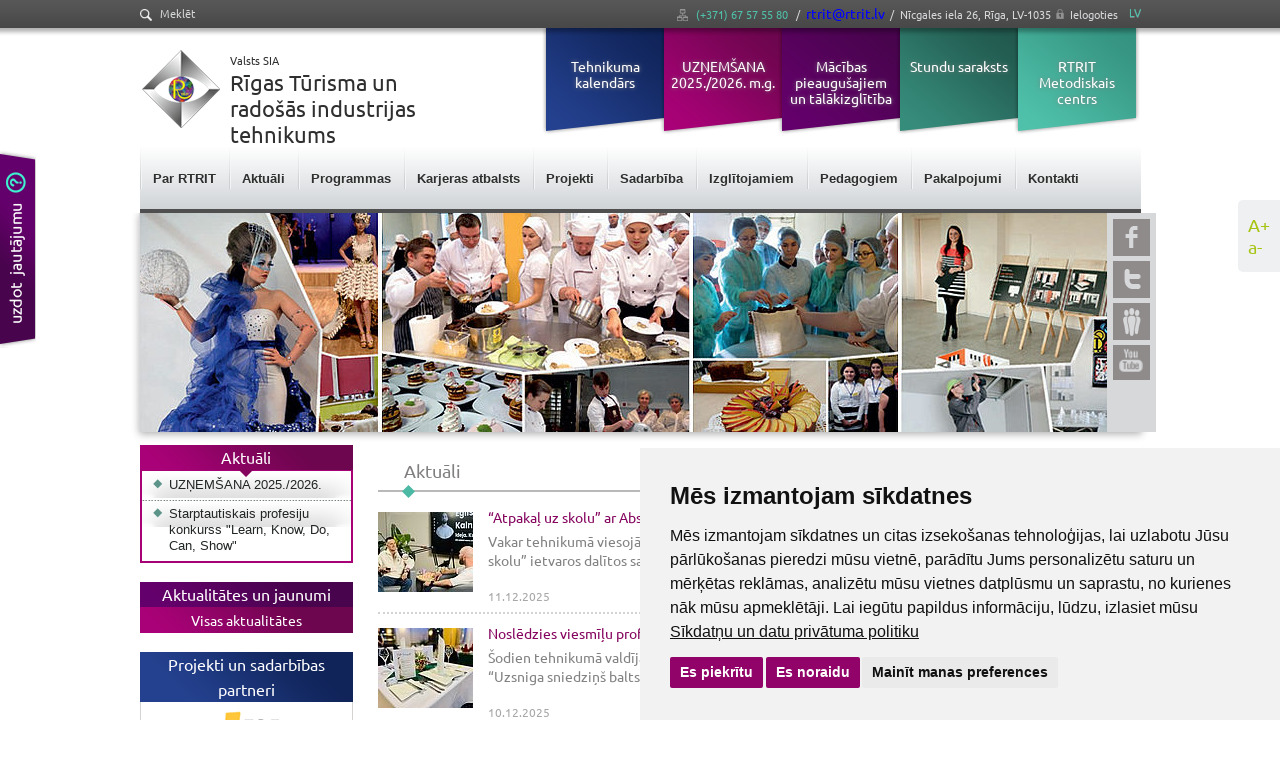

--- FILE ---
content_type: text/html; charset=utf-8
request_url: https://www.rtrit.lv/aktuali/baltic-vet-skills-competition/
body_size: 14214
content:
<!DOCTYPE html>
<html lang="lv">
<head>

<meta charset="utf-8">
<!-- 
	This website is powered by TYPO3 - inspiring people to share!
	TYPO3 is a free open source Content Management Framework initially created by Kasper Skaarhoj and licensed under GNU/GPL.
	TYPO3 is copyright 1998-2018 of Kasper Skaarhoj. Extensions are copyright of their respective owners.
	Information and contribution at https://typo3.org/
-->

<base href="https://www.rtrit.lv/">
<link rel="shortcut icon" href="https://www.rtrit.lv/fileadmin/favicon.ico" type="image/x-icon">

<meta name="generator" content="TYPO3 CMS">
<meta name="viewport" content="width=device-width, initial-scale=1, maximum-scale=1">
<meta name="format-detection" content="telephone=no">
<meta http-equiv="X-UA-Compatible" content="IE=edge">


<link rel="stylesheet" type="text/css" href="https://www.rtrit.lv/typo3conf/ext/news/Resources/Public/Css/news-basic.css?1494930866" media="all">
<link rel="stylesheet" type="text/css" href="https://www.rtrit.lv/fileadmin/templates/rtrit/css/rtedefault.css?1575931265" media="all">
<link rel="stylesheet" type="text/css" href="https://www.rtrit.lv/fileadmin/templates/rtrit/css/bootstrap-theme_min.css?1575931264" media="all">
<link rel="stylesheet" type="text/css" href="https://code.jquery.com/ui/1.12.1/themes/base/jquery-ui.css" media="all">
<link rel="stylesheet" type="text/css" href="https://www.rtrit.lv/fileadmin/templates/rtrit/css/bootstrap_min.css?1575931264" media="all">
<link rel="stylesheet" type="text/css" href="https://www.rtrit.lv/fileadmin/templates/rtrit/css/non-responsive.css?1575931265" media="all">
<link rel="stylesheet" type="text/css" href="https://www.rtrit.lv/fileadmin/templates/rtrit/css/nivo-slider.css?1575931265" media="all">
<link rel="stylesheet" type="text/css" href="https://www.rtrit.lv/fileadmin/templates/rtrit/css/jquery.fancybox-1.3.4.css?1575931265" media="all">
<link rel="stylesheet" type="text/css" href="https://www.rtrit.lv/fileadmin/templates/rtrit/css/index.css?v=1&amp;1750947338" media="all">
<link rel="stylesheet" type="text/css" href="https://www.rtrit.lv/fileadmin/templates/rtrit/css/wbgroup.css?1575931265" media="all">
<link rel="stylesheet" type="text/css" href="https://cdnjs.cloudflare.com/ajax/libs/font-awesome/5.9.0/css/all.min.css" media="all">
<link rel="stylesheet" type="text/css" href="https://www.rtrit.lv/fileadmin/templates/rtrit/css/popup.css?1575931265" media="all">




<script src="https://code.jquery.com/jquery-1.8.3.js" type="text/javascript"></script>
<script src="https://code.jquery.com/ui/1.12.1/jquery-ui.js" type="text/javascript"></script>
<script src="https://www.rtrit.lv/fileadmin/templates/rtrit/js/bootstrap.min.js?1575931268" type="text/javascript"></script>
<script src="https://www.rtrit.lv/fileadmin/templates/rtrit/js/jquery.carouFredSel-6.2.1.js?1575931268" type="text/javascript"></script>
<script src="https://www.rtrit.lv/fileadmin/templates/rtrit/js/jsScrollbar.js?1575931268" type="text/javascript"></script>
<script src="https://www.rtrit.lv/fileadmin/templates/rtrit/js/kalendare.js?1575931268" type="text/javascript"></script>
<script src="https://www.rtrit.lv/fileadmin/templates/rtrit/js/jquery.fancybox-1.3.4.pack.js?1575931268" type="text/javascript"></script>
<script src="https://www.rtrit.lv/fileadmin/templates/rtrit/js/jquery.customSelect.js?1575931268" type="text/javascript"></script>
<script src="https://www.rtrit.lv/fileadmin/templates/rtrit/js/superfish.js?1575931268" type="text/javascript"></script>
<script src="https://www.rtrit.lv/fileadmin/templates/rtrit/js/main.js?1575931268" type="text/javascript"></script>
<script src="https://www.rtrit.lv/fileadmin/templates/rtrit/js/popup.js?1575931268" type="text/javascript"></script>
<script src="https://www.rtrit.lv/fileadmin/templates/rtrit/js/datepicker-lv.js?1575931268" type="text/javascript"></script>
<script src="https://www.rtrit.lv/fileadmin/templates/rtrit/js/datepicker-en-GB.js?1575931268" type="text/javascript"></script>



<link rel="next" href="https://www.rtrit.lv/aktuali/?tx_news_pi1%5B%40widget_0%5D%5BcurrentPage%5D=2&amp;cHash=294b8449edcd8cdc9977ec0ff771c531" />
<title>Aktuāli</title>    <!--[if lt IE 9]>
        <script src="https://www.rtrit.lv/fileadmin/templates/rtrit/js/html5shiv.js"></script>
        <script src="https://www.rtrit.lv/fileadmin/templates/rtrit/js/respond.min.js"></script>
    <![endif]-->

    <!-- Global site tag (gtag.js) - Google Analytics -->
    <script type="text/plain" data-cookie-consent="tracking" async src="https://www.googletagmanager.com/gtag/js?id=UA-110311673-1"></script>

    <script type="text/plain" data-cookie-consent="tracking">
    window.dataLayer = window.dataLayer || [];
    function gtag(){dataLayer.push(arguments);}
    gtag('js', new Date());

    gtag('config', 'UA-110311673-1');
    </script>


    
 
    <!-- Google Tag Manager -->
    <script type="text/plain" data-cookie-consent="tracking">(function(w,d,s,l,i){w[l]=w[l]||[];w[l].push({'gtm.start':
    new Date().getTime(),event:'gtm.js'});var f=d.getElementsByTagName(s)[0],
    j=d.createElement(s),dl=l!='dataLayer'?'&l='+l:'';j.async=true;j.src=
    'https://www.googletagmanager.com/gtm.js?id='+i+dl;f.parentNode.insertBefore(j,f);
    })(window,document,'script','dataLayer','GTM-5GCG4Z4');</script>
    <!-- End Google Tag Manager -->
    

    <!-- <script type="text/javascript" src="https://www.termsfeed.com/public/cookie-consent/4.1.0/cookie-consent.js" charset="UTF-8"></script> -->
    <script type="text/javascript" src="https://rtrit.lv/fileadmin/templates/rtrit/js/cookie-consent.js" charset="UTF-8"></script>
    <script type="text/javascript" charset="UTF-8">
        document.addEventListener('DOMContentLoaded', function() {
        cookieconsent.run({
            "notice_banner_type": "simple",
            "consent_type": "express",
            "palette": "light",
            "language": "lv",
            "page_load_consent_levels": ["strictly-necessary"],
            "notice_banner_reject_button_hide": false,
            "preferences_center_close_button_hide": false,
            "page_refresh_confirmation_buttons": false,
            "website_name": "rtrit.lv",
            "website_privacy_policy_url": "https://rtrit.lv/personas-datu-aizsardziba/",

            "callbacks": {
            "scripts_specific_loaded": (level) => {
                switch (level) {
                case 'targeting':
                    gtag('consent', 'update', {
                    'ad_storage': 'granted',
                    'ad_user_data': 'granted',
                    'ad_personalization': 'granted',
                    'analytics_storage': 'granted'
                    });
                    break;
                }
            }
            },
            "callbacks_force": true
        });
        });
    </script>   <!--[if gte IE 8]>
        <link rel="stylesheet" type="text/css" href="https://www.rtrit.lv/fileadmin/templates/rtrit/css/ie9.css" />
        <![endif]-->
        <!--[if IE 8]>
        <link rel="stylesheet" type="text/css" href="https://www.rtrit.lv/fileadmin/templates/rtrit/css/ie8.css" />
        <![endif]-->
        <!--[if IE 7]>
        <link rel="stylesheet" type="text/css" href="https://www.rtrit.lv/fileadmin/templates/rtrit/css/ie7.css" />
        <![endif]-->
        <!--[if IE 6]>
        <link rel="stylesheet" type="text/css" href="https://www.rtrit.lv/fileadmin/templates/rtrit/css/ie6.css" />
        <![endif]-->

</head>
<body>


    <div id="fb-root"></div>
    <script>
    window.fbAsyncInit = function() {
        FB.init({
        xfbml            : true,
        version          : 'v4.0'
        });
    };
    
    (function(d, s, id) {
    var js, fjs = d.getElementsByTagName(s)[0];
    if (d.getElementById(id)) return;
    js = d.createElement(s); js.id = id;
    js.src = 'https://connect.facebook.net/en_US/sdk/xfbml.customerchat.js';
    fjs.parentNode.insertBefore(js, fjs);
    }(document, 'script', 'facebook-jssdk'));</script>
    
    <!-- Your customer chat code -->
    <div class="fb-customerchat"
    attribution=setup_tool
    page_id="353992384733046"
    theme_color="#7646ff"
    logged_in_greeting="Labdien! Esiet sveicināti RTRIT mājas lapā! Kā varam palīdzēt?"
    logged_out_greeting="Labdien! Esiet sveicināti RTRIT mājas lapā! Kā varam palīdzēt?">
    </div>
    
    <div class="scale-text">
        <div class="elem scale-bigger">A+</div>
        <div class="elem scale-smaller">a-</div>
    </div>

    <!-- Load Facebook SDK for JavaScript -->
    

    <!-- Google Tag Manager (noscript) --> <noscript><iframe src="https://www.googletagmanager.com/ns.html?id=GTM-5GCG4Z4" height="0" width="0" style="display:none;visibility:hidden"></iframe></noscript> <!-- End Google Tag Manager (noscript) -->
      
    
     <ul class="menu-side"><li class="menu-side-2"><a href="kontakti.html">1</a><div class="content"><h2>Uzdot jautājumu!</h2><div id="c281" class="csc-frame csc-frame-default">
<div id="c281" class="frame frame-default frame-type-list frame-layout-0"><div class="tx-powermail">
	
	
		


	


	
		
				<form data-parsley-validate="data-parsley-validate" data-validate="html5" enctype="multipart/form-data" name="field" class="powermail_form powermail_form_2 layout1  " action="https://www.rtrit.lv/aktuali/" method="post">
<div>
<input type="hidden" name="tx_powermail_pi1[__referrer][@extension]" value="Powermail" />
<input type="hidden" name="tx_powermail_pi1[__referrer][@vendor]" value="In2code" />
<input type="hidden" name="tx_powermail_pi1[__referrer][@controller]" value="Form" />
<input type="hidden" name="tx_powermail_pi1[__referrer][@action]" value="form" />
<input type="hidden" name="tx_powermail_pi1[__referrer][arguments]" value="YTowOnt9960a28ee0582369ad6fffac4a63fb645cb16c5dc" />
<input type="hidden" name="tx_powermail_pi1[__referrer][@request]" value="a:4:{s:10:&quot;@extension&quot;;s:9:&quot;Powermail&quot;;s:11:&quot;@controller&quot;;s:4:&quot;Form&quot;;s:7:&quot;@action&quot;;s:4:&quot;form&quot;;s:7:&quot;@vendor&quot;;s:7:&quot;In2code&quot;;}c6b1761996a975a90d9af73c4dcaab901892d99b" />
<input type="hidden" name="tx_powermail_pi1[__trustedProperties]" value="a:2:{s:5:&quot;field&quot;;a:6:{s:4:&quot;name&quot;;i:1;s:5:&quot;email&quot;;i:1;s:8:&quot;talrunis&quot;;i:1;s:12:&quot;jusuzinojums&quot;;i:1;s:6:&quot;marker&quot;;i:1;s:4:&quot;__hp&quot;;i:1;}s:4:&quot;mail&quot;;a:1:{s:4:&quot;form&quot;;i:1;}}bdc3c652327e874874eba98dd894b4fe082a2fc6" />
</div>


					
					


	


					
						
<fieldset class="powermail_fieldset powermail_fieldset_2 layout1">

	
		



	<div class="form-group">
		<input required="required" data-parsley-required-message="Lūdzu, aizpildiet šo lauku" data-parsley-trigger="change" placeholder="Vārds Uzvārds*" class="powermail_input  " id="powermail_field_name" type="text" name="tx_powermail_pi1[field][name]" value="" />
	</div>


	
		



	<div class="form-group">
		<input required="required" data-parsley-required-message="Lūdzu, aizpildiet šo lauku" data-parsley-trigger="change" data-parsley-error-message="Lūdzu, aizpildiet šo lauku" placeholder="E-pasts*" class="powermail_input  " id="powermail_field_email" type="email" name="tx_powermail_pi1[field][email]" value="" />
	</div>


	
		



	<div class="form-group">
		<input placeholder="Temats" class="powermail_input  " id="powermail_field_talrunis" type="text" name="tx_powermail_pi1[field][talrunis]" value="" />
	</div>


	
		





	<div class="form-group">
		<textarea rows="5" cols="20" placeholder="Jūsu ziņa" class="powermail_textarea  " id="powermail_field_jusuzinojums" name="tx_powermail_pi1[field][jusuzinojums]"></textarea>
		</div>


	
		



	<input class="powermail_field powermail_hidden " id="powermail_field_marker" type="hidden" name="tx_powermail_pi1[field][marker]" value="valid" />
<div class="capcha">
	<div class="g-recaptcha" id="g-recaptcha-15"></div>
</div>

	
		

	<div class="form-group">
		<input class="powermail_submit" type="submit" value="Nosūtīt" />
	</div>


	
</fieldset>

					

					<input class="powermail_form_uid" type="hidden" name="tx_powermail_pi1[mail][form]" value="2" />
					


	<div style="margin-left: -99999px; position: absolute;">
		<label for="powermail_hp_2">
			Don&#039;t fill this field!
		</label>
		<input autocomplete="off" id="powermail_hp_2" type="text" name="tx_powermail_pi1[field][__hp]" value="" />
	</div>


				</form>
	
		


</div>
</div>

</div></div></li></ul><div id="header"><div class="container"><div class="row text-right contact"><a href="https://www.rtrit.lv/meklet/" class="search-top"><img src="/fileadmin/templates/rtrit/img/search.png" alt="Meklēt"> Meklēt</a><a href="https://www.rtrit.lv/sitemap/" class="sitemaplink">&nbsp;</a>                        <span class="green mobile-phone">(+371) 67 57 55 80</span>
                        <span class="mobile-mail" >/&nbsp;&nbsp;<a href="mailto:rtrit@rtrit.lv">rtrit@rtrit.lv</a></span><span class="mobile-adres">/&nbsp;&nbsp;Nīcgales iela 26, Rīga, LV-1035</span><span class="login iframe"><a href="https://www.rtrit.lv/autorizacija/?type=124" data-fancybox-type="iframe">Ielogoties</a></span><span class="login mobile"><a href="https://www.rtrit.lv/autorizacija/">Ielogoties</a></span><ul class="lang nav navbar-nav navbar-right"><li class="active"><a href="https://www.rtrit.lv/sakums/">LV</a></li></ul></div><div class="row"><div class="col-xs-12 col-sm-4"><a href="https://www.rtrit.lv/sakums/"><div class="logo"><img src="https://www.rtrit.lv/fileadmin/templates/rtrit/img/header_logo.png" alt="Rīgas Tūrisma un radošās industrijas tehnikums" title="Rīgas Tūrisma un radošās industrijas tehnikums" width="90" height="86" /> <span class="text"> <span>Valsts SIA</span><br /> Rīgas Tūrisma un <br /> radošās industrijas tehnikums </span></div></a></div><div class="col-xs-12 col-sm-8"><ul class="nav navbar-nav color-box navbar-right"><li class="cb218"><a href="https://www.rtrit.lv/topmenu/tehnikuma-kalendars/">Tehnikuma kalendārs</a></li><li class="cb46"><a href="https://www.rtrit.lv/topmenu/uznemsana-20252026-mg/">UZŅEMŠANA 2025./2026. m.g.</a></li><li class="cb493"><a href="http://talakizglitiba.rtrit.lv">Mācības pieaugušajiem un tālākizglītība</a></li><li class="cb49"><a href="https://rtrit.edupage.org/timetable/">Stundu saraksts</a></li><li class="cb50"><a href="http://e.rtrit.edu.lv/">RTRIT Metodiskais centrs</a></li></ul></div></div><div class="row"><div class="menu collapse navbar-collapse" id="navbar"><input type="checkbox" id="nav-toggle" hidden=""><nav class="nav1"><label for="nav-toggle" class="nav-toggle" onclick></label><ul class="nav navbar-nav"><li class="nav-item-home"><a href="https://www.rtrit.lv/sakums/">Sākums</a></li><li id="uid-60"><a href="https://www.rtrit.lv/par-mums/">Par RTRIT</a><ul class=""><li><a href="https://www.rtrit.lv/sakums/">Sākums</a></li><li class="sub dropdown"><a href="https://www.rtrit.lv/par-mums/">Par mums</a><ul class=""><li class=""><a href="https://www.rtrit.lv/par-mums/nicgales-26-strukturvieniba/">Nīcgales 26 struktūrvienība</a></li><li class=""><a href="https://www.rtrit.lv/par-mums/adeglava-41a-strukturvieniba/">A.Deglava 41A struktūrvienība</a></li><li class=""><a href="https://www.rtrit.lv/par-mums/preilu-strukturvieniba/">Preiļu struktūrvienība</a></li><li class=""><a href="https://www.rtrit.lv/par-mums/ipasumi/">Īpašumi</a></li><li class=""><a href="https://www.rtrit.lv/par-mums/vesture/">Vēsture</a></li></ul></li><li><a href="https://www.rtrit.lv/struktura/">Struktūra</a></li><li class="sub dropdown"><a href="https://www.rtrit.lv/normativie-dokumenti/">Normatīvie dokumenti</a><ul class=""><li class=""><a href="https://www.rtrit.lv/normativie-dokumenti/normativie-dokumenti-izglitojamiem/">Normatīvie dokumenti izglītojamiem</a></li></ul></li><li><a href="https://www.rtrit.lv/uznemuma-parskati/">Uzņēmuma pārskati</a></li><li><a href="https://www.rtrit.lv/strategija/">Stratēģija</a></li><li><a href="https://www.rtrit.lv/publiskojama-informacija-par-kapitalsabiedribas-darbibu/">Publiskojamā informācija par kapitālsabiedrības darbību</a></li><li><a href="https://www.rtrit.lv/izglitibas-darba-parskati/">Izglītības darba pārskati</a></li><li><a href="https://www.rtrit.lv/vakances/">Vakances</a></li><li><a href="https://www.rtrit.lv/personas-datu-aizsardziba/">Personas datu aizsardzība</a></li></ul></li><li id="uid-71"><a href="https://www.rtrit.lv/aktuali/">Aktuāli</a><ul class=""><li><a href="https://www.rtrit.lv/topmenu/uznemsana-20252026-mg/">UZŅEMŠANA 2025./2026.</a></li><li><a href="https://www.rtrit.lv/aktuali/starptautiskais-profesiju-konkurss-learn-know-do-can-show/">Starptautiskais profesiju konkurss "Learn, Know, Do, Can, Show"</a></li></ul></li><li id="uid-74"><a href="https://www.rtrit.lv/programmas/">Programmas</a>

	<ul class="sf-js-enabled sf-arrows"><li class="sub"><a href="https://www.rtrit.lv/programmas/c/partikas-produktu-razosana/" target="_self">Pārtikas produktu ražošana </a><ul style="display: none;"><li><a href="https://www.rtrit.lv/programmas/c/partikas-produktu-razosana/p/maizes-un-miltu-produktu-razosanas-tehnikis-4g-preili/" target="_self">Maizes un miltu produktu ražošanas tehniķis 4g. (Preiļi)</a></li>
<li><a href="https://www.rtrit.lv/programmas/c/partikas-produktu-razosana/p/partikas-kvalitates-kontrolieris-4g-riga/" target="_self">Pārtikas kvalitātes kontrolieris 4g. (Rīga)</a></li>
<li><a href="https://www.rtrit.lv/programmas/c/partikas-produktu-razosana/p/galas-produktu-izgatavotajs-1g-riga/" target="_self">Gaļas produktu izgatavotājs 1g. (Rīga)</a></li>
</ul>
</li>
<li class="sub"><a href="https://www.rtrit.lv/programmas/c/edinasanas-pakalpojumi/" target="_self">Ēdināšanas pakalpojumi</a><ul style="display: none;"><li><a href="https://www.rtrit.lv/programmas/c/edinasanas-pakalpojumi/p/pavars-ar-specializaciju-restorana-pavars-4g-riga-preili/" target="_self">Pavārs ar specializāciju Restorāna pavārs 4g. (Rīga; Preiļi)</a></li>
<li><a href="https://www.rtrit.lv/programmas/c/edinasanas-pakalpojumi/p/pavars-4g-riga-preili/" target="_self">Pavārs 4g. (Rīga; Preiļi)</a></li>
<li><a href="https://www.rtrit.lv/programmas/c/edinasanas-pakalpojumi/p/konditors-4g-riga/" target="_self">Konditors 4g. (Rīga)</a></li>
<li><a href="https://www.rtrit.lv/programmas/c/edinasanas-pakalpojumi/p/pavara-paligs-3g-riga/" target="_self">Pavāra palīgs 3g. (Rīga)</a></li>
<li><a href="https://www.rtrit.lv/programmas/c/edinasanas-pakalpojumi/p/konditora-paligs-1g-riga/" target="_self">Konditora palīgs 1g. (Rīga)</a></li>
<li><a href="https://www.rtrit.lv/programmas/c/edinasanas-pakalpojumi/p/pavara-paligs-1g-riga/" target="_self">Pavāra palīgs 1g. (Rīga)</a></li>
<li><a href="https://www.rtrit.lv/programmas/c/esf-programmas/p/pavars-ar-specializaciju-restorana-pavars-15-vai-2-g-riga/" target="_self">Pavārs ar specializāciju Restorāna pavārs 1.5 vai 2 g. (Rīga)</a></li>
</ul>
</li>
<li class="sub"><a href="https://www.rtrit.lv/programmas/c/partikas-produktu-razosana-1/" target="_self">Pārtikas produktu ražošana</a><ul style="display: none;"><li><a href="https://www.rtrit.lv/programmas/c/partikas-produktu-razosana-1/p/partikas-produktu-razosanas-tehnikis-ar-specializacijam-4g-riga/" target="_self">Pārtikas produktu ražošanas tehniķis ar specializācijām 4g. (Rīga)</a></li>
<li><a href="https://www.rtrit.lv/programmas/c/partikas-produktu-razosana-1/p/partikas-produktu-razosanas-tehnikis-4g-riga/" target="_self">Pārtikas produktu ražošanas tehniķis 4g. (Rīga)</a></li>
<li><a href="https://www.rtrit.lv/programmas/c/partikas-produktu-razosana-1/p/partikas-produktu-razosanas-tehnikis-maizes-un-miltu-produktu-razosanas-tehnikis-4g-riga-preili/" target="_self">Pārtikas produktu ražošanas tehniķis (maizes un miltu produktu ražošanas tehniķis) 4g. (Rīga/ Preiļi)</a></li>
</ul>
</li>
<li class="sub"><a href="https://www.rtrit.lv/programmas/c/viesmiliba/" target="_self">Viesmīlība</a><ul style="display: none;"><li><a href="https://www.rtrit.lv/programmas/c/viesmiliba/p/viesmilibas-pakalpojumu-specialists-4-g-riga-preili/" target="_self">Viesmīlības pakalpojumu speciālists 4 g. (Rīga; Preiļi)</a></li>
<li><a href="https://www.rtrit.lv/programmas/c/viesmiliba/p/viesmilis-4-g-riga/" target="_self">Viesmīlis 4 g. (Rīga)</a></li>
</ul>
</li>
<li class="sub"><a href="https://www.rtrit.lv/programmas/c/turisms/" target="_self">Tūrisms</a><ul style="display: none;"><li><a href="https://www.rtrit.lv/programmas/c/turisms/p/turisma-pakalpojumu-konsultants-4-g-riga/" target="_self">Tūrisma pakalpojumu konsultants 4 g. (Rīga)</a></li>
</ul>
</li>
<li class="sub"><a href="https://www.rtrit.lv/programmas/c/komerczinibas/" target="_self">Komerczinības</a><ul style="display: none;"><li><a href="https://www.rtrit.lv/programmas/c/komerczinibas/p/reklamas-pakalpojumu-komercdarbinieks-4-g-riga/" target="_self">Reklāmas pakalpojumu komercdarbinieks 4 g. (Rīga)</a></li>
<li><a href="https://www.rtrit.lv/programmas/c/komerczinibas/p/mazumtirdzniecibas-komercdarbinieks-4-g-riga/" target="_self">Mazumtirdzniecības komercdarbinieks 4 g. (Rīga)</a></li>
<li><a href="https://www.rtrit.lv/programmas/c/komerczinibas/p/komercdarbinieks-4-g-riga/" target="_self">Komercdarbinieks 4 g. (Rīga)</a></li>
</ul>
</li>
<li class="sub"><a href="https://www.rtrit.lv/programmas/c/stils-un-mode/" target="_self">Stils un mode</a><ul style="display: none;"><li><a href="https://www.rtrit.lv/programmas/c/stils-un-mode/p/terpu-izgatavosanas-un-stila-specialists-4-g-riga/" target="_self">Tērpu izgatavošanas un stila speciālists 4 g. (Rīga)</a></li>
<li><a href="https://www.rtrit.lv/programmas/c/stils-un-mode/p/apgerbu-dizainera-asistents-4-g/" target="_self">Apģērbu dizainera asistents 4 g.</a></li>
</ul>
</li>
<li class="sub"><a href="https://www.rtrit.lv/programmas/c/skaistumkopsana/" target="_self">Skaistumkopšana</a><ul style="display: none;"><li><a href="https://www.rtrit.lv/programmas/c/skaistumkopsana/p/vizuala-tela-stilists-4g-riga-preili/" target="_self">Vizuālā tēla stilists 4g. (Rīga; Preiļi)</a></li>
<li><a href="https://www.rtrit.lv/programmas/c/skaistumkopsana/p/frizieris-1g-preili/" target="_self">Frizieris 1g. (Preiļi)</a></li>
</ul>
</li>
</ul>

</li><li id="uid-93"><a href="https://www.rtrit.lv/karjeras-atbalsts/">Karjeras atbalsts</a><ul class=""><li><a href="https://www.rtrit.lv/karjeras-atbalsts/aktivitates/">Aktivitātes</a></li><li><a href="https://www.rtrit.lv/karjeras-atbalsts/karjeras-nedela-2025/">Karjeras nedēļa 2025</a></li><li><a href="https://www.rtrit.lv/karjeras-atbalsts/pirmais-solis-tehnikuma/">Pirmais solis tehnikumā</a></li><li><a href="https://www.rtrit.lv/karjeras-atbalsts/darba-un-prakses-iespejas/">Darba un prakses iespējas</a></li><li><a href="https://www.rtrit.lv/karjeras-atbalsts/go-big-tavs-karjeras-starts/">Go Big: Tavs Karjeras Starts</a></li><li><a href="https://www.rtrit.lv/karjeras-atbalsts/talakizglitibas-menesis-2024/">Tālākizglītības mēnesis 2024</a></li><li><a href="https://www.rtrit.lv/karjeras-atbalsts/karjeras-nedela-2024/">Karjeras nedēļa 2024</a></li><li class="sub dropdown"><a href="https://www.rtrit.lv/karjeras-atbalsts/individualas-parrunas-un-grupu-konsultacijas/">Individuālās pārrunas un grupu konsultācijas</a><ul class=""><li class=""><a href="https://www.rtrit.lv/karjeras-atbalsts/individualas-parrunas-un-grupu-konsultacijas/kas-ir-cv-un-motivacijas-vestules-darbnica/">Kas ir "CV un motivācijas vēstules darbnīca"</a></li><li class=""><a href="https://www.rtrit.lv/karjeras-atbalsts/individualas-parrunas-un-grupu-konsultacijas/individualas-un-grupu-darba-interviju-simulacijas/">Individuālās un grupu darba interviju simulācijas</a></li><li class=""><a href="https://www.rtrit.lv/karjeras-atbalsts/individualas-parrunas-un-grupu-konsultacijas/prezentesanas-prasmju-un-publiskas-uzstasanas-darbnica-efektiva-pardosana/">Prezentēšanas prasmju un publiskās uzstāšanās darbnīca, “Efektīva pārdošana"</a></li></ul></li><li class="sub dropdown"><a href="https://www.rtrit.lv/karjeras-atbalsts/karjeras-izglitiba-ka-atbalsts-skolotajiem/">Karjeras izglītība kā atbalsts skolotājiem</a><ul class=""><li class=""><a href="https://www.rtrit.lv/karjeras-atbalsts/karjeras-izglitiba-ka-atbalsts-skolotajiem/soft-skills-tree-prasmju-spele/">Soft skills tree prasmju spēle</a></li><li class=""><a href="https://www.rtrit.lv/karjeras-atbalsts/karjeras-izglitiba-ka-atbalsts-skolotajiem/avoti-audzinasanas-darbam/">Avoti audzināšanas darbam</a></li></ul></li><li><a href="https://www.rtrit.lv/karjeras-atbalsts/karjeras-aptaujas-rezultati/">Karjeras aptaujas rezultāti</a></li><li><a href="https://www.rtrit.lv/karjeras-atbalsts/tavas-talakizglitibas-iespejas/">Tavas tālākizglītības iespējas</a></li></ul></li><li id="uid-94"><a href="https://www.rtrit.lv/projekti/">Projekti</a><ul class=""><li><a href="https://www.rtrit.lv/projekti/esf-4229/">ESF 4.2.2.9.</a></li><li><a href="https://www.rtrit.lv/projekti/esf-plus-4221/">ESF plus 4.2.2.1</a></li><li class="sub dropdown"><a href="https://www.rtrit.lv/projekti/eraf/">ERAF</a><ul class=""><li class=""><a href="https://www.rtrit.lv/projekti/eraf/051/">051</a></li><li class=""><a href="https://www.rtrit.lv/projekti/eraf/060/">060</a></li><li class=""><a href="https://www.rtrit.lv/projekti/eraf/061/">061</a></li><li class=""><a href="https://www.rtrit.lv/projekti/eraf/sam-813/">SAM 8.1.3.</a></li><li class=""><a href="https://www.rtrit.lv/projekti/eraf/4216-pasakums/">4.2.1.6. pasākums</a></li></ul></li><li class="sub dropdown"><a href="https://www.rtrit.lv/projekti/esf/">ESF</a><ul class=""><li class=""><a href="https://www.rtrit.lv/projekti/esf/profesionalo-izglitibas-programmu-istenosana/">Profesionālo izglītības programmu īstenošana</a></li><li class=""><a href="https://www.rtrit.lv/projekti/esf/pieauguso-izglitiba/">Pieaugušo izglītība</a></li><li class=""><a href="https://www.rtrit.lv/projekti/esf/834-pumpurs/">8.3.4. PuMPuRS</a></li><li class=""><a href="https://www.rtrit.lv/projekti/esf/835-karjeras-atbalsts-izglitojamajiem/">8.3.5. Karjeras atbalsts izglītojamajiem</a></li><li class=""><a href="https://www.rtrit.lv/projekti/esf/851-darba-vide-balstitas-macibas/">8.5.1. Darba vidē balstītas mācības</a></li><li class=""><a href="https://www.rtrit.lv/projekti/esf/esf-merkstipendijas/">ESF mērķstipendijas</a></li></ul></li><li><a href="https://www.rtrit.lv/projekti/kpfi/">KPFI</a></li><li class="sub dropdown"><a href="https://www.rtrit.lv/projekti/erasmus/">ERASMUS+</a><ul class=""><li class=""><a href="https://www.rtrit.lv/projekti/erasmus/aktivitates/">Aktivitātes</a></li><li class=""><a href="https://www.rtrit.lv/projekti/erasmus/piesakies/">PIESAKIES!</a></li><li class=""><a href="https://www.rtrit.lv/projekti/erasmus/akreditets-erasmus-mobilitates-projekts-skoleniem-un-personalam-skolu-izglitiba-nr-2025-1-lv01-ka121-sch-000334326/">Akreditēts Erasmus+ mobilitātes projekts skolēniem un personālam skolu izglītībā Nr. 2025-1-LV01-KA121-SCH-000334326</a></li><li class=""><a href="https://www.rtrit.lv/projekti/erasmus/akreditets-erasmus-mobilitates-projekts-izglitojamajiem-un-personalam-profesionalaja-izglitiba-un-apmaciba-nr-2025-1-lv01-ka121-vet-000341905/">Akreditēts Erasmus+ mobilitātes projekts izglītojamajiem un personālam profesionālajā izglītībā un apmācībā Nr. 2025-1-LV01-KA121-VET-000341905</a></li><li class=""><a href="https://www.rtrit.lv/projekti/erasmus/personu-mobilitates-macibu-nolukos-profesionalas-izglitibas-sektora-nr2024-1-lv01-ka121-vet-000220548/">Personu mobilitātes mācību nolūkos profesionālās izglītības sektorā Nr.2024-1-LV01-KA121-VET-000220548</a></li><li class=""><a href="https://www.rtrit.lv/projekti/erasmus/boosting-culinary-education-and-training-nr-2023-1-lv01-ka220-vet-000161266/">Boosting Culinary Education and Training Nr. 2023-1-LV01-KA220-VET-000161266</a></li></ul></li><li class="sub dropdown"><a href="https://www.rtrit.lv/projekti/nordplus/">NORDPLUS</a><ul class=""><li class=""><a href="https://www.rtrit.lv/projekti/nordplus/aktivitates/">Aktivitātes</a></li><li class=""><a href="https://www.rtrit.lv/projekti/nordplus/piesakies/">PIESAKIES!</a></li><li class=""><a href="https://www.rtrit.lv/projekti/nordplus/eco-mobility-driving-sustainable-innovations-together/">Eco-Mobility: driving sustainable innovations together</a></li></ul></li><li><a href="https://www.rtrit.lv/projekti/ekoskolu-programma/">Ekoskolu programma</a></li><li><a href="https://www.rtrit.lv/projekti/unesco-asp/">UNESCO ASP</a></li><li><a href="https://www.rtrit.lv/projekti/programma-latvijas-skolas-soma/">Programma "Latvijas Skolas Soma"</a></li><li class="sub dropdown"><a href="https://www.rtrit.lv/projekti/noslegtie-projekti/">Noslēgtie projekti</a><ul class=""><li class=""><a href="https://www.rtrit.lv/projekti/noslegtie-projekti/collaborative-learning-for-future-success-npjr-202410210/">Collaborative Learning for Future Success NPJR-2024/10210</a></li><li class=""><a href="https://www.rtrit.lv/projekti/noslegtie-projekti/nordplus-junior-projekts-creating-a-successful-future-nr-npjr-201910282/">NordPlus Junior projekts “Creating A Successful Future” Nr. NPJR-2019/10282</a></li><li class=""><a href="https://www.rtrit.lv/projekti/noslegtie-projekti/gastrowaste-nr-2022-1-pl01-ka210-vet-000083309/">GastroWaste Nr. 2022-1-PL01-KA210-VET-000083309</a></li><li class=""><a href="https://www.rtrit.lv/projekti/noslegtie-projekti/personu-mobilitate-macibu-nolukos-skolu-sektora-nr2023-1-lv01-ka121-sch-000128640/">Personu mobilitāte mācību nolūkos skolu sektorā Nr.2023-1-LV01-KA121-SCH-000128640</a></li><li class=""><a href="https://www.rtrit.lv/projekti/noslegtie-projekti/personu-mobilitate-macibu-nolukos-profesionalas-izglitibas-sektora-nr-2023-1-lv01-ka121-vet-000133629/">Personu mobilitāte mācību nolūkos profesionālās izglītības sektorā Nr. 2023-1-LV01-KA121-VET-000133629</a></li><li class=""><a href="https://www.rtrit.lv/projekti/noslegtie-projekti/catering-advanced-vet-students-mobile-training-model-nr-2023-1-lt01-ka210-vet-000157824/">CATERING ADVANCED: VET students mobile training model Nr. 2023-1-LT01-KA210-VET-000157824</a></li><li class=""><a href="https://www.rtrit.lv/projekti/noslegtie-projekti/personu-mobilitate-macibu-nolukos-nr-2022-1-lv01-ka121-vet-000066060/">Personu mobilitāte mācību nolūkos Nr. 2022-1-LV01-KA121-VET-000066060</a></li><li class=""><a href="https://www.rtrit.lv/projekti/noslegtie-projekti/personu-mobilitate-macibu-nolukos-nr-2022-1-lv01-ka121-sch-000065825/">Personu mobilitāte mācību nolūkos Nr. 2022-1-LV01-KA121-SCH-000065825</a></li><li class=""><a href="https://www.rtrit.lv/projekti/noslegtie-projekti/creating-a-hybrid-learning-model-elective-course-holiday-pastries-of-different-europe-nations-hybake-2021-1-ee01-ka220-vet-000025709/">“Creating a hybrid learning model elective course “Holiday pastries of different Europe nations (HYBAKE)” 2021-1-EE01-KA220-VET-000025709</a></li><li class=""><a href="https://www.rtrit.lv/projekti/noslegtie-projekti/be-volunteer-for-hope-nr2021-1-ro01-ka220-sch-000032819/">BE VOLUNTEER FOR HOPE! Nr.2021-1-RO01-KA220-SCH-000032819</a></li><li class=""><a href="https://www.rtrit.lv/projekti/noslegtie-projekti/personu-mobilitate-profesionalas-izglitibas-sektora-akreditetam-institucijam-nr-2021-1-lv01-ka121-vet-000011705/">Personu mobilitāte profesionālās izglītības sektorā akreditētām institūcijām Nr. 2021-1-LV01-KA121-VET-000011705</a></li><li class=""><a href="https://www.rtrit.lv/projekti/noslegtie-projekti/personu-mobilitate-skolu-sektora-akreditetam-institucijam-nr-2021-1-lv01-ka121-sch-000011707/">Personu mobilitāte skolu sektorā akreditētām institūcijām Nr. 2021-1-LV01-KA121-SCH-000011707</a></li><li class=""><a href="https://www.rtrit.lv/projekti/noslegtie-projekti/motiv-e-nr2020-1-pl01-ka202-082180/">“MOTIV-e” Nr.2020-1-PL01-KA202-082180</a></li><li class=""><a href="https://www.rtrit.lv/projekti/noslegtie-projekti/21st-century-soft-skills-for-teachers-in-vet-nr-2020-1-lv01-ka202-077561/">“21st century soft skills for teachers in VET” Nr. 2020-1-LV01-KA202-077561</a></li><li class=""><a href="https://www.rtrit.lv/projekti/noslegtie-projekti/baltic-vet-skills-competition-in-catering-and-food-industry-sectors-2019-1-lt01-ka202-060530/">BALTIC VET Skills competition in catering and food industry sectors 2019-1-LT01-KA202-060530</a></li><li class=""><a href="https://www.rtrit.lv/projekti/noslegtie-projekti/nord-plus-junior-project-young-minds-great-skills/">Nord Plus Junior project: “Young Minds-Great Skills"</a></li><li class=""><a href="https://www.rtrit.lv/projekti/noslegtie-projekti/nordplus-junior-projekts-creating-a-successful-future-nr-npjr-201910282/">NordPlus Junior projekts “Creating A Successful Future” Nr. NPJR-2019/10282</a></li><li class=""><a href="https://www.rtrit.lv/projekti/noslegtie-projekti/vesvet-2018-1-lt01-ka202-047072/">VESVET 2018-1-LT01-KA202-047072</a></li><li class=""><a href="https://www.rtrit.lv/projekti/noslegtie-projekti/personibas-attistiba-eiropas-vide-un-prasmju-pilnveide-ecvet-ietvarstruktura-nr-2019-1-lv01-ka116-060276/">“Personības attīstība Eiropas vidē un prasmju pilnveide ECVET ietvarstruktūrā” Nr. 2019-1-LV01-KA116-060276</a></li><li class=""><a href="https://www.rtrit.lv/projekti/noslegtie-projekti/nakotnes-izglitibas-metodes-musdieniga-macibu-vide-nr2020-1-lv01-ka101-077378/">“NĀKOTNES IZGLĪTĪBAS METODES MŪSDIENĪGĀ MĀCĪBU VIDĒ” Nr.2020-1-LV01-KA101-077378</a></li><li class=""><a href="https://www.rtrit.lv/projekti/noslegtie-projekti/city-guiding-for-vocational-tourism-education-2015-1-lv01-ka202-013404/">“City guiding for vocational tourism education” 2015-1-LV01-KA202-013404</a></li><li class=""><a href="https://www.rtrit.lv/projekti/noslegtie-projekti/culinary-caravan-2016-1-fi01-ka202-022755/">CULINARY CARAVAN 2016-1-FI01-KA202-022755</a></li><li class=""><a href="https://www.rtrit.lv/projekti/noslegtie-projekti/lai-mainitu-pasauli-jasak-ar-sevi-2016-1-lv01-ka102-022518/">“Lai mainītu pasauli, jāsāk ar sevi” 2016-1-LV01-KA102-022518</a></li><li class=""><a href="https://www.rtrit.lv/projekti/noslegtie-projekti/radosa-izglitiba-dzivei-2017-1-lv01-ka101-035399/">“Radoša izglītība dzīvei” 2017-1-LV01-KA101-035399</a></li><li class=""><a href="https://www.rtrit.lv/projekti/noslegtie-projekti/maini-pasauli-sac-ar-sevi-2017-1-lv01-ka116-035386/">“Maini pasauli - sāc ar sevi!” 2017-1-LV01-KA116-035386</a></li><li class=""><a href="https://www.rtrit.lv/projekti/noslegtie-projekti/izglitiba-dzivei-pieejama-radosa-un-digitala-2018-1-lv01-ka101-046914/">"Izglītība dzīvei - pieejama, radoša un digitāla" 2018-1-LV01-KA101-046914</a></li><li class=""><a href="https://www.rtrit.lv/projekti/noslegtie-projekti/profesionalo-prasmju-veidosana-nr-2018-1-lv01-ka116-046827/">"Profesionālo prasmju veidošana" Nr. 2018-1-LV01-KA116-046827</a></li><li class=""><a href="https://www.rtrit.lv/projekti/noslegtie-projekti/e-motive-2017-1-pl01-ka202-038850/">e-MOTIVE 2017-1-PL01-KA202-038850</a></li><li class=""><a href="https://www.rtrit.lv/projekti/noslegtie-projekti/izglitiba-nakamajai-paaudzei-nr-2019-1-lv01-ka101-060277/">“Izglītība nākamajai paaudzei” Nr. 2019-1-LV01-KA101-060277</a></li><li class=""><a href="https://www.rtrit.lv/projekti/noslegtie-projekti/nakotnes-izglitiba-sakas-sodien-nr2020-1-lv01-ka116-077355/">Nākotnes izglītība sākas šodien Nr.2020-1-LV01-KA116-077355</a></li><li class=""><a href="https://www.rtrit.lv/projekti/noslegtie-projekti/e-vet-nr-2020-1-lt01-ka226-094697/">"e-VET” Nr. 2020-1-LT01- KA226-094697</a></li><li class=""><a href="https://www.rtrit.lv/projekti/noslegtie-projekti/playing-for-soft-skills-nr-2020-1-de02-ka202-007474/">“Playing for soft skills” Nr. 2020-1-DE02-KA202-007474</a></li><li class=""><a href="https://www.rtrit.lv/projekti/noslegtie-projekti/nordplus-junior-projekts-struggling-for-better-future-nr-npjr-202210208/">NordPlus Junior projekts “Struggling for Better Future” nr. NPJR-2022/10208</a></li><li class=""><a href="https://www.rtrit.lv/projekti/noslegtie-projekti/nordplus-junior-projekts-environmental-protection-starts-with-me-npjr-202110083/">Nordplus Junior projekts “Environmental Protection Starts with Me” NPJR-2021/10083</a></li><li class=""><a href="https://www.rtrit.lv/projekti/noslegtie-projekti/nordplus-junior-projekts-integrated-learning-with-ictnr-npjr-202010249/">NordPlus Junior projekts “Integrated learning with ICT”Nr. NPJR-2020/10249</a></li><li class=""><a href="https://www.rtrit.lv/projekti/noslegtie-projekti/nordplus-junior-projekts-learning-from-peers-nr-npjr-202010294/">NordPlus Junior projekts “Learning from Peers” Nr. NPJR-2020/10294</a></li></ul></li></ul></li><li id="uid-95"><a href="https://www.rtrit.lv/sadarbiba/">Sadarbība</a></li><li id="uid-81"><a href="https://www.rtrit.lv/izglitojamiem/">Izglītojamiem</a><ul class=""><li><a href="https://www.rtrit.lv/izglitojamiem/arpusstundu-pasakumu-plani/">Ārpusstundu pasākumu plāni</a></li><li class="sub dropdown"><a href="https://rtrit.edupage.org/timetable/">Stundu saraksts</a><ul class=""><li class=""><a href="https://www.rtrit.lv/izglitojamiem/stundu-saraksts/stundu-izmainas/">Stundu Izmaiņas</a></li></ul></li><li><a href="https://www.rtrit.lv/normativie-dokumenti/normativie-dokumenti-izglitojamiem/">Normatīvie dokumenti izglītojamiem</a></li><li><a href="http://e.rtrit.edu.lv/mod/page/view.php?id=28773">Eksaminācija</a></li><li><a href="https://www.rtrit.lv/izglitojamiem/konsultaciju-grafiks/">Konsultāciju grafiks</a></li><li class="sub dropdown"><a href="https://www.rtrit.lv/izglitojamiem/atbalsta-personals/">Atbalsta personāls</a><ul class=""><li class=""><a href="https://www.rtrit.lv/izglitojamiem/atbalsta-personals/izglitibas-un-skolu-psihologs/">Izglītības un skolu psihologs</a></li><li class=""><a href="https://www.rtrit.lv/izglitojamiem/atbalsta-personals/socialais-pedagogs/">Sociālais pedagogs</a></li><li class=""><a href="https://www.rtrit.lv/izglitojamiem/atbalsta-personals/specialists-bernu-tiesibu-aizsardzibas-jautajumos/">Speciālists bērnu tiesību aizsardzības jautājumos</a></li><li class=""><a href="https://www.rtrit.lv/izglitojamiem/atbalsta-personals/izglitibas-iestades-masa/">Izglītības iestādes māsa</a></li></ul></li><li><a href="https://www.rtrit.lv/izglitojamiem/sports/">Sports</a></li><li><a href="https://www.rtrit.lv/izglitojamiem/dienesta-viesnicas/">Dienesta viesnīcas</a></li><li><a href="https://www.rtrit.lv/izglitojamiem/izglitojamo-pasparvalde/">Izglītojamo pašpārvalde</a></li><li><a href="https://www.rtrit.lv/izglitojamiem/interesu-izglitiba/">Interešu izglītība</a></li><li><a href="https://www.rtrit.lv/pedagogiem/it-lietojumi/">IT lietojumi</a></li><li><a href="http://www.mykoob.lv">Mykoob</a></li><li><a href="https://e.rtrit.edu.lv">Moodle</a></li><li><a href="https://login.microsoftonline.com">E-Pasts</a></li><li><a href="https://www.rtrit.lv/izglitojamiem/isic-karte/">ISIC karte</a></li></ul></li><li id="uid-96"><a href="https://www.rtrit.lv/pedagogiem/">Pedagogiem</a><ul class=""><li><a href="https://tbvt.sharepoint.com/sites/izgl.metodiki/_layouts/15/guestaccess.aspx?share=EXscxHXYeuVDnlJIXDRMwO0Bk02DwhjwP_JaZMFqi2a1Iw&amp;e=55d3JW">Skolotāja rokasgrāmata</a></li><li class="sub dropdown"><a href="https://www.rtrit.lv/izglitojamiem/stundu-saraksts/">Stundu saraksts</a><ul class=""><li class=""><a href="https://www.rtrit.lv/izglitojamiem/stundu-saraksts/stundu-izmainas/">Stundu izmaiņas</a></li></ul></li><li><a href="https://www.rtrit.lv/izglitojamiem/konsultaciju-grafiks/">Konsultāciju grafiks</a></li><li><a href="https://www.rtrit.lv/pedagogiem/pedagogu-kvalitates-pakapes/">Pedagogu kvalitātes pakāpes</a></li><li><a href="https://www.rtrit.lv/pedagogiem/it-lietojumi/">IT lietojumi</a></li><li><a href="http://forms.office.com/e/rMWjcj3MZ4" target="https://forms.office.com/e/rMWjcj3MZ4_blank">Par problēmām telpās_N26</a></li><li><a href="https://forms.office.com/Pages/ResponsePage.aspx?id=OzPNPh9ZIUuWQLY437BQRLXqh4AiKMtHhFQYQTrjO2VUNTg1MjZaOTVNSDVYMkRCSThHS1dFSjNCNy4u" target="forms.office.com/Pages/ResponsePage.aspx?id=OzPNPh9ZIUuWQLY437BQRLXqh4AiKM_blank">Par problēmām telpās_D41</a></li><li><a href="http://e.rtrit.edu.lv/mod/page/view.php?id=28773">Eksaminācija</a></li><li><a href="https://www.rtrit.lv/izglitojamiem/mykoob/">Mykoob</a></li><li><a href="https://www.rtrit.lv/izglitojamiem/moodle/">Moodle</a></li><li><a href="https://www.rtrit.lv/izglitojamiem/e-pasts/">E-Pasts</a></li><li><a href="https://www.rtrit.lv/pedagogiem/macibu-procesa-grafiki/">Mācību procesa grafiki</a></li></ul></li><li id="uid-83"><a href="https://www.rtrit.lv/pakalpojumi/">Pakalpojumi</a><ul class=""><li><a href="https://www.rtrit.lv/pakalpojumi/maksas-pakalpojumu-cenradis/">Maksas pakalpojumu cenrādis</a></li></ul></li><li id="uid-10"><a href="https://www.rtrit.lv/kontakti/">Kontakti</a></li></ul></nav></div></div><div class="kalendare-hiiden" data-kalendare="http://tests3.webbuilding.lv/rtrit/?id=75"></div></div></div>
        <div id="wraper" class="container"><div class="row"><div class="small_slid page_slider"><div class="image"><div><img src="https://www.rtrit.lv/fileadmin/_processed_/0/3/csm_pic_691126d6ea.jpg" width="995" height="219"   alt="" ></div></div>                          <div class="social">
                              <ul>
                                  <li class="fb"><a href="https://www.facebook.com/"></a></li>
                                  <li class="tw"><a href="https://twitter.com/"></a></li>
                                  <li class="dr"><a href="https://www.draugiem.lv/"></a></li>
                                  <li class="yt"><a href="https://www.youtube.com/"></a></li>                        

                              </ul>
                          </div></div><div id="left-sidebar"><div class="row"><div class="nav active"><div class="headline text-center"><p>Aktuāli</p></div><div class="menu"><ul><li><a href="https://www.rtrit.lv/topmenu/uznemsana-20252026-mg/">UZŅEMŠANA 2025./2026.</a></li><li><a href="https://www.rtrit.lv/aktuali/starptautiskais-profesiju-konkurss-learn-know-do-can-show/">Starptautiskais profesiju konkurss "Learn, Know, Do, Can, Show"</a></li></ul></div></div></div>                      <div id="response"></div><div class="row">


	



	
<!--TYPO3SEARCH_end-->
	<div class="headline text-center violet">
      <p>Aktualitātes un jaunumi</p> 
  </div>
	
			<div class="news_list">
						 
						<!-- <p class="more">
							<a href="https://www.rtrit.lv/aktuali/">
								Visas aktualitātes
							</a>
						</p> -->
						<div class="headline text-center">
							<p>
								<a href="https://www.rtrit.lv/aktuali/">
								Visas aktualitātes
							</a>
							</p>
						</div>
			</div>
		


</div><div class="row"><div id="c270" class="csc-frame csc-frame-default">
<div id="c270" class="frame frame-default frame-type-dce_dceuid11 frame-layout-0"><div class="tx-dce-pi1"><div class="headline text-center blue"><p>Projekti un sadarbības partneri</p></div><div class="small_roulet"><a href="" class="next"></a><a href="" class="prev"></a><ul><li><a href="https://www.facebook.com/" target="_blank"><img src="https://www.rtrit.lv/fileadmin/user_upload/LOGO/2015_08-Erasmus_-VET-webbanner-transparentblue.png" alt="Erasmus" title="Erasmus" width="92" height="47" alt=""/></a></li><li><a href="https://vk.com/" target="_blank"><img src="https://www.rtrit.lv/fileadmin/user_upload/d000f24c84.jpg" alt="vk.com" title="vk.com" width="92" height="47" alt=""/></a></li></ul></div></div></div>

</div></div></div><div id="content"><ul class="breadcrumb text-right"><li style="cursor: pointer;" onclick="location.href='index.php?id=2'"><a>Sākums</a></li><li><a href="https://www.rtrit.lv/aktuali/">Aktuāli</a></li>
    
</ul><h1>Aktuāli</h1><div id="c267" class="csc-frame csc-frame-default">
<div id="c267" class="frame frame-default frame-type-list frame-layout-0"><!--TYPO3SEARCH_end--><div class="news_list full-list"><div class="news"><div class="image"><a title="“Atpakaļ uz skolu” ar Absolventu Egīlu Kalniņu!" href="https://www.rtrit.lv/aktuali/news/atpakal-uz-skolu-ar-absolventu-egilu-kalninu/"><img src="https://www.rtrit.lv/fileadmin/_processed_/8/f/csm_pod1_3e93c0349e.jpg" width="95" height="80" alt="" /></a></div><div class="text"><a title="“Atpakaļ uz skolu” ar Absolventu Egīlu Kalniņu!" href="https://www.rtrit.lv/aktuali/news/atpakal-uz-skolu-ar-absolventu-egilu-kalninu/"><h5>“Atpakaļ uz skolu” ar Absolventu Egīlu Kalniņu!</h5></a><p>Vakar tehnikumā viesojās mūsu absolvents Egīls Kalniņš, lai karjeras izglītības pasākuma “Atpakaļ uz skolu” ietvaros dalītos savā pieredzē ar jauniešiem. Viņš pastāstīja, kā bija...</p><div class="row under"><span class="readmore"><a title="“Atpakaļ uz skolu” ar Absolventu Egīlu Kalniņu!" href="https://www.rtrit.lv/aktuali/news/atpakal-uz-skolu-ar-absolventu-egilu-kalninu/">
          		Lasīt vairāk &gt;&gt;
          	</a></span><span class="date">11.12.2025</span></div></div><div class="clear"></div></div><div class="news"><div class="image"><a title="Noslēdzies viesmīļu profesionālās meistarības konkurss “Uzsniga sniedziņš balts”" href="https://www.rtrit.lv/aktuali/news/nosledzies-viesmilu-profesionalas-meistaribas-konkurss-uzsniga-sniedzins-balts/"><img src="https://www.rtrit.lv/fileadmin/_processed_/9/0/csm_577327659_1429923352476908_1197128155555552800_n_29aea78f5d.jpg" width="95" height="80" alt="" /></a></div><div class="text"><a title="Noslēdzies viesmīļu profesionālās meistarības konkurss “Uzsniga sniedziņš balts”" href="https://www.rtrit.lv/aktuali/news/nosledzies-viesmilu-profesionalas-meistaribas-konkurss-uzsniga-sniedzins-balts/"><h5>Noslēdzies viesmīļu profesionālās meistarības konkurss “Uzsniga sniedziņš balts”</h5></a><p>Šodien tehnikumā valdīja īsta svētku noskaņa – norisinājās viesmīļu profesionālās meistarības konkurss “Uzsniga sniedziņš balts”.
Jaunie topošajiem viesmīļi pierādīja savu prasmi...</p><div class="row under"><span class="readmore"><a title="Noslēdzies viesmīļu profesionālās meistarības konkurss “Uzsniga sniedziņš balts”" href="https://www.rtrit.lv/aktuali/news/nosledzies-viesmilu-profesionalas-meistaribas-konkurss-uzsniga-sniedzins-balts/">
          		Lasīt vairāk &gt;&gt;
          	</a></span><span class="date">10.12.2025</span></div></div><div class="clear"></div></div><div class="news"><div class="image"><a title="Noslēdzies konditoru profesionālās meistarības konkurss “Sakta – mūsu senču lepnums”" href="https://www.rtrit.lv/aktuali/news/nosledzies-konditoru-profesionalas-meistaribas-konkurss-sakta-musu-sencu-lepnums/"><img src="https://www.rtrit.lv/fileadmin/_processed_/c/2/csm_5bb7c958-00ad-4484-b846-f1a167fad905_02efe845d3.jpg" width="95" height="80" alt="" /></a></div><div class="text"><a title="Noslēdzies konditoru profesionālās meistarības konkurss “Sakta – mūsu senču lepnums”" href="https://www.rtrit.lv/aktuali/news/nosledzies-konditoru-profesionalas-meistaribas-konkurss-sakta-musu-sencu-lepnums/"><h5>Noslēdzies konditoru profesionālās meistarības konkurss “Sakta – mūsu senču lepnums”</h5></a><p>Šodien tehnikumā pulcējās 45 jaunieši, lai pārbaudītu savas prasmes konditorejas profesionālajā meistarībā, iedziļinoties etnogrāfijas tradīcijās, ornamentu simbolikā un piparkūku...</p><div class="row under"><span class="readmore"><a title="Noslēdzies konditoru profesionālās meistarības konkurss “Sakta – mūsu senču lepnums”" href="https://www.rtrit.lv/aktuali/news/nosledzies-konditoru-profesionalas-meistaribas-konkurss-sakta-musu-sencu-lepnums/">
          		Lasīt vairāk &gt;&gt;
          	</a></span><span class="date">10.12.2025</span></div></div><div class="clear"></div></div><div class="news"><div class="image"><a title="Karjeras izglītības cikls “Atpakaļ uz skolu” turpinās!" href="https://www.rtrit.lv/aktuali/news/karjeras-izglitibas-cikls-atpakal-uz-skolu-turpinas/"><img src="https://www.rtrit.lv/fileadmin/_processed_/e/9/csm_sch1_29433aa8e2.jpg" width="95" height="80" alt="" /></a></div><div class="text"><a title="Karjeras izglītības cikls “Atpakaļ uz skolu” turpinās!" href="https://www.rtrit.lv/aktuali/news/karjeras-izglitibas-cikls-atpakal-uz-skolu-turpinas/"><h5>Karjeras izglītības cikls “Atpakaļ uz skolu” turpinās!</h5></a><p>Tehnikumā viesojās mūsu absolventes Darja un Sintija, kuras tikās ar tūrisma un viesmīlības programmu jauniešiem - grupām TK22 un V22.
Pasākums notika karjeras izglītības...</p><div class="row under"><span class="readmore"><a title="Karjeras izglītības cikls “Atpakaļ uz skolu” turpinās!" href="https://www.rtrit.lv/aktuali/news/karjeras-izglitibas-cikls-atpakal-uz-skolu-turpinas/">
          		Lasīt vairāk &gt;&gt;
          	</a></span><span class="date">09.12.2025</span></div></div><div class="clear"></div></div><div class="news"><div class="image"><a title="Aicinām tehnikuma darbiniekus un izglītojamos uz Ziemassvētku noskaņu koncertu!" href="https://www.rtrit.lv/aktuali/news/aicinam-tehnikuma-darbiniekus-un-izglitojamos-uz-ziemassvetku-noskanu-koncertu/"><img src="https://www.rtrit.lv/fileadmin/_processed_/a/8/csm_engelu_dziesmas_e40a22f2f6.jpeg" width="95" height="80" alt="" /></a></div><div class="text"><a title="Aicinām tehnikuma darbiniekus un izglītojamos uz Ziemassvētku noskaņu koncertu!" href="https://www.rtrit.lv/aktuali/news/aicinam-tehnikuma-darbiniekus-un-izglitojamos-uz-ziemassvetku-noskanu-koncertu/"><h5>Aicinām tehnikuma darbiniekus un izglītojamos uz Ziemassvētku noskaņu koncertu!</h5></a><p>Sirsnīgā un mierpilnā adventes laikā aicinām ikvienu uz koncertu "Eņģeļu dziesmas", kur skanēs jauktā kora "Pustonis" un vokālā ansambļa "Rondo" priekšnesumi.
Koncertā piedalīsies...</p><div class="row under"><span class="readmore"><a title="Aicinām tehnikuma darbiniekus un izglītojamos uz Ziemassvētku noskaņu koncertu!" href="https://www.rtrit.lv/aktuali/news/aicinam-tehnikuma-darbiniekus-un-izglitojamos-uz-ziemassvetku-noskanu-koncertu/">
          		Lasīt vairāk &gt;&gt;
          	</a></span><span class="date">09.12.2025</span></div></div><div class="clear"></div></div><div class="news"><div class="image"><a title="Ekskursija “Iepazīsti Rīgas pili!” Latvijas Nacionālajā vēstures muzejā" href="https://www.rtrit.lv/aktuali/news/ekskursija-iepazisti-rigas-pili-latvijas-nacionalaja-vestures-muzeja/"><img src="https://www.rtrit.lv/fileadmin/_processed_/b/f/csm_rp1_3c148257f3.jpg" width="95" height="80" alt="" /></a></div><div class="text"><a title="Ekskursija “Iepazīsti Rīgas pili!” Latvijas Nacionālajā vēstures muzejā" href="https://www.rtrit.lv/aktuali/news/ekskursija-iepazisti-rigas-pili-latvijas-nacionalaja-vestures-muzeja/"><h5>Ekskursija “Iepazīsti Rīgas pili!” Latvijas Nacionālajā vēstures muzejā</h5></a><p>Šā gada 5. decembrī grupas KD24 – 3/4 &nbsp;izglītojamie ar savu audzinātāju Ingūnu Villenovu devās ekskursijā uz Latvijas Nacionālo vēstures muzeju uz nodarbību “Iepazīsti Rīgas pili!”...</p><div class="row under"><span class="readmore"><a title="Ekskursija “Iepazīsti Rīgas pili!” Latvijas Nacionālajā vēstures muzejā" href="https://www.rtrit.lv/aktuali/news/ekskursija-iepazisti-rigas-pili-latvijas-nacionalaja-vestures-muzeja/">
          		Lasīt vairāk &gt;&gt;
          	</a></span><span class="date">09.12.2025</span></div></div><div class="clear"></div></div><div class="news"><div class="image"><a title="Karjeras izglītības pasākums “Atpakaļ uz skolu”" href="https://www.rtrit.lv/aktuali/news/karjeras-izglitibas-pasakums-atpakal-uz-skolu/"><img src="https://www.rtrit.lv/fileadmin/_processed_/f/5/csm_sch5_0180a31849.jpg" width="95" height="80" alt="" /></a></div><div class="text"><a title="Karjeras izglītības pasākums “Atpakaļ uz skolu”" href="https://www.rtrit.lv/aktuali/news/karjeras-izglitibas-pasakums-atpakal-uz-skolu/"><h5>Karjeras izglītības pasākums “Atpakaļ uz skolu”</h5></a><p>Vakar, 8. decembrī, pie mums viesojās tehnikuma absolvente Nikola Tkačenko, kura topošajiem vizuālā tēla stilistiem SV23-1/2 vadīja profesionālo meistarklasi.
Nikola dalījās...</p><div class="row under"><span class="readmore"><a title="Karjeras izglītības pasākums “Atpakaļ uz skolu”" href="https://www.rtrit.lv/aktuali/news/karjeras-izglitibas-pasakums-atpakal-uz-skolu/">
          		Lasīt vairāk &gt;&gt;
          	</a></span><span class="date">09.12.2025</span></div></div><div class="clear"></div></div><div class="news"><div class="image"><a title="Noslēdzies konkurss Labākais Jaunais Maiznieks 2025" href="https://www.rtrit.lv/aktuali/news/nosledzies-konkurss-labakais-jaunais-maiznieks-2025/"><img src="https://www.rtrit.lv/fileadmin/_processed_/f/7/csm_IMG_2407_dac3aad47f.jpeg" width="95" height="80" alt="" /></a></div><div class="text"><a title="Noslēdzies konkurss Labākais Jaunais Maiznieks 2025" href="https://www.rtrit.lv/aktuali/news/nosledzies-konkurss-labakais-jaunais-maiznieks-2025/"><h5>Noslēdzies konkurss Labākais Jaunais Maiznieks 2025</h5></a><p>Apsveicam konkursa “Jaunais maiznieks 2025” laureātes!
Ar lielu lepnumu paziņojam par mūsu audzēkņu sasniegumiem konkursā “Jaunais maiznieks 2025”:
 	2. vieta – Aleksandra Fomina...</p><div class="row under"><span class="readmore"><a title="Noslēdzies konkurss Labākais Jaunais Maiznieks 2025" href="https://www.rtrit.lv/aktuali/news/nosledzies-konkurss-labakais-jaunais-maiznieks-2025/">
          		Lasīt vairāk &gt;&gt;
          	</a></span><span class="date">05.12.2025</span></div></div><div class="clear"></div></div><div class="news"><div class="image"><a title="RTRIT Pavāru profesionālās meistarības konkurss" href="https://www.rtrit.lv/aktuali/news/rtrit-pavaru-profesionalas-meistaribas-konkurss/"><img src="https://www.rtrit.lv/fileadmin/_processed_/2/5/csm_591737673_1425001776302399_1660290235653114194_n_6dd77b32d6.jpg" width="95" height="80" alt="" /></a></div><div class="text"><a title="RTRIT Pavāru profesionālās meistarības konkurss" href="https://www.rtrit.lv/aktuali/news/rtrit-pavaru-profesionalas-meistaribas-konkurss/"><h5>RTRIT Pavāru profesionālās meistarības konkurss</h5></a><p>Vakar tehnikumā valdīja rosība un garšas piedzīvojumi!
Pārtikas produktu ražošanas un ēdināšanas nodaļā norisinājās iekšējais pavāru profesionālās meistarības konkurss...</p><div class="row under"><span class="readmore"><a title="RTRIT Pavāru profesionālās meistarības konkurss" href="https://www.rtrit.lv/aktuali/news/rtrit-pavaru-profesionalas-meistaribas-konkurss/">
          		Lasīt vairāk &gt;&gt;
          	</a></span><span class="date">04.12.2025</span></div></div><div class="clear"></div></div><div class="news"><div class="image"><a title="RTRIT EPVS komanda Briselē" href="https://www.rtrit.lv/aktuali/news/rtrit-epvs-komanda-brisele/"><img src="https://www.rtrit.lv/fileadmin/_processed_/5/2/csm_590779780_842335618659548_4297894999345489146_n_436351e130.jpg" width="95" height="80" alt="" /></a></div><div class="text"><a title="RTRIT EPVS komanda Briselē" href="https://www.rtrit.lv/aktuali/news/rtrit-epvs-komanda-brisele/"><h5>RTRIT EPVS komanda Briselē</h5></a><p>No 02.12. līdz 03.12. mūsu Rīgas Tūrisma un radošās industrijas tehnikums EPvS komandas pārstāvji devās vizītē uz Briseli, lai tiktos ar Eiropas Parlamenta deputātu Mārtiņš Staķis....</p><div class="row under"><span class="readmore"><a title="RTRIT EPVS komanda Briselē" href="https://www.rtrit.lv/aktuali/news/rtrit-epvs-komanda-brisele/">
          		Lasīt vairāk &gt;&gt;
          	</a></span><span class="date">04.12.2025</span></div></div><div class="clear"></div></div><div class="pagination_w"><ul class="pagination"><li class="active"><span>1</span></li><li><a href="https://www.rtrit.lv/aktuali/?tx_news_pi1%5B%40widget_0%5D%5BcurrentPage%5D=2&amp;cHash=294b8449edcd8cdc9977ec0ff771c531">2</a></li><li><a href="https://www.rtrit.lv/aktuali/?tx_news_pi1%5B%40widget_0%5D%5BcurrentPage%5D=3&amp;cHash=9540bf2284917db73a2d6c219e1a688d">3</a></li><li>....</li><li class="last"><a href="https://www.rtrit.lv/aktuali/?tx_news_pi1%5B%40widget_0%5D%5BcurrentPage%5D=220&amp;cHash=293e8d3a702de8ef654dace1a7ba9a1d">220</a></li><li class="last"><a href="https://www.rtrit.lv/aktuali/?tx_news_pi1%5B%40widget_0%5D%5BcurrentPage%5D=2&amp;cHash=294b8449edcd8cdc9977ec0ff771c531">
							>></a></li></ul></div><div class="news-clear"></div></div><!--TYPO3SEARCH_begin--></div>

</div></div></div></div>
        <div id="footer"><div class="container"><div class="row"><div class="col-xs-1_5"><div id="c259" class="csc-frame csc-frame-default">
<div id="c259" class="frame frame-default frame-type-textpic frame-layout-0"><div class="ce-textpic ce-center ce-above"><div class="ce-bodytext"><p><strong>RTRIT Nīcgales</strong></p><p>Nīcgales iela 26, Rīga</p><p><strong>E-pasts:</strong>&nbsp;<a href="mailto:rtrit@rtrit.lv">rtrit@rtrit.lv </a></p><p><strong>Tālrunis:</strong>&nbsp;67575580</p><p><strong>Facebook; Instagram:</strong> @RigasTRIT</p><p>Struktūrvienības vadītāja: Inna Jurkāne</p><p><a href="mailto:inna.jurkane@rtrit.lv">inna.jurkane@rtrit.lv</a></p></div></div></div>

</div></div><div class="col-xs-1_5"></div><div class="col-xs-1_5"></div><div class="col-xs-1_5"><div id="c777" class="csc-frame csc-frame-default">
<div id="c777" class="frame frame-default frame-type-image frame-layout-0"><div class="ce-image ce-center ce-above"><div class="ce-gallery" data-ce-columns="1" data-ce-images="1"><div class="ce-outer"><div class="ce-inner"><div class="ce-row"><div class="ce-column"><figure class="image"><img class="image-embed-item" src="https://www.rtrit.lv/fileadmin/templates/rtrit/img/header_logo.png" width="90" height="86" alt="" /></figure></div></div></div></div></div></div></div>

</div></div><div class="col-xs-1_5"><div id="c260" class="csc-frame csc-frame-default">
<div id="c260" class="frame frame-default frame-type-textpic frame-layout-0"><div class="ce-textpic ce-center ce-above"><div class="ce-bodytext"><p><strong>RTRIT Preiļi</strong></p><p>Sporta iela 1, Preiļi&nbsp;</p><p><strong>E-pasts:</strong>&nbsp;<a href="mailto:preili@rtrit.lv">preili@rtrit.lv</a>&nbsp;</p><p><strong>Tālrunis:</strong>&nbsp;65381291; 65381293</p><p><strong>Facebook; Instagram:</strong>@RigasTRIT</p><p>Struktūrvienības vadītāja: Biruta Podskočija</p><p><a href="mailto:Biruta.Podskocija@rtrit.lv">biruta.podskocija@rtrit.lv</a></p></div></div></div>

</div></div><div class="col-xs-1_5"><div id="c778" class="csc-frame csc-frame-default">
<div id="c778" class="frame frame-default frame-type-image frame-layout-0"><div class="ce-image ce-center ce-above"><div class="ce-gallery" data-ce-columns="1" data-ce-images="1"><div class="ce-outer"><div class="ce-inner"><div class="ce-row"><div class="ce-column"><figure class="image"><img class="image-embed-item" src="https://www.rtrit.lv/fileadmin/templates/rtrit/img/header_logo.png" width="90" height="86" alt="" /></figure></div></div></div></div></div></div></div>

</div></div><div class="col-xs-1_5"><div id="c262" class="csc-frame csc-frame-default">
<div id="c262" class="frame frame-default frame-type-textpic frame-layout-0"><div class="ce-textpic ce-center ce-above"><div class="ce-bodytext"><p><strong>RTRIT Deglava</strong></p><p>Augusta Deglava iela 41a, Rīga</p><p><strong>E-pasts:</strong>&nbsp; <a href="mailto:info.D41@rtrit.lv">info.D41@rtrit.lv</a></p><p><strong>Tālrunis: </strong> 67147588</p><p><strong>Facebook; Instagram:</strong> @RigasTRIT</p><p>Struktūrvienības vadītājs:<br /> Raimonds&nbsp;Ezerietis</p><p><a href="mailto:raimonds.ezerietis@rtrit.lv">raimonds.ezerietis@rtrit.lv</a></p></div></div></div>

</div></div></div></div><div class="contact">
<div class="container">
<div class="row">
<div class="col-xs-7">
<p>Copyright ©2014  |  Rīgas Tūrisma un radošās  industrijas tehnikums</p>
</div>
<div class="col-xs-5 text-right">
<span class="wb-footer">webbuilding.lv <a href="https://www.webbuilding.lv" title="mājas lapu izveide" style="color: #d7d8da; font-size: 11px;">mājas lapu izstrāde</a></span>
</div>
</div>
</div>
</div></div>

<script src="https://www.rtrit.lv/typo3conf/ext/powermail/Resources/Public/JavaScripts/Libraries/jquery.datetimepicker.min.js?1506009266" type="text/javascript"></script>
<script src="https://www.rtrit.lv/typo3conf/ext/powermail/Resources/Public/JavaScripts/Libraries/parsley.min.js?1506009266" type="text/javascript"></script>
<script src="https://www.rtrit.lv/typo3conf/ext/powermail/Resources/Public/JavaScripts/Powermail/Tabs.min.js?1506009264" type="text/javascript"></script>
<script src="https://www.rtrit.lv/typo3conf/ext/powermail/Resources/Public/JavaScripts/Powermail/Form.min.js?1506009264" type="text/javascript"></script>
<script src="https://www.rtrit.lv/fileadmin/templates/rtrit/js/jquery.nivo.slider.js?1575931268" type="text/javascript"></script>

<script type="text/javascript">
/*<![CDATA[*/
/*recaptcha*/

					var recaptchaCallback = function() {
						for (var i = 1; i <= 1000; ++i) {
							if (document.getElementById('g-recaptcha-' + i)) {
								grecaptcha.render('g-recaptcha-' + i, {'sitekey' : '6Lf7cm8rAAAAALgwsMUSVZ4e7iSSSY5i_bahnH5V'});
							}
						}
					};
					/*]]>*/					
					</script>
					<script src="https://www.google.com/recaptcha/api.js?hl=en&onload=recaptchaCallback&render=explicit"
						async defer data-ignore="1">/*<![CDATA[*/
				

/*]]>*/
</script>


</body>
</html>

--- FILE ---
content_type: text/html; charset=utf-8
request_url: https://www.google.com/recaptcha/api2/anchor?ar=1&k=6Lf7cm8rAAAAALgwsMUSVZ4e7iSSSY5i_bahnH5V&co=aHR0cHM6Ly93d3cucnRyaXQubHY6NDQz&hl=en&v=7gg7H51Q-naNfhmCP3_R47ho&size=normal&anchor-ms=20000&execute-ms=15000&cb=y3fpquj4b7e
body_size: 48871
content:
<!DOCTYPE HTML><html dir="ltr" lang="en"><head><meta http-equiv="Content-Type" content="text/html; charset=UTF-8">
<meta http-equiv="X-UA-Compatible" content="IE=edge">
<title>reCAPTCHA</title>
<style type="text/css">
/* cyrillic-ext */
@font-face {
  font-family: 'Roboto';
  font-style: normal;
  font-weight: 400;
  font-stretch: 100%;
  src: url(//fonts.gstatic.com/s/roboto/v48/KFO7CnqEu92Fr1ME7kSn66aGLdTylUAMa3GUBHMdazTgWw.woff2) format('woff2');
  unicode-range: U+0460-052F, U+1C80-1C8A, U+20B4, U+2DE0-2DFF, U+A640-A69F, U+FE2E-FE2F;
}
/* cyrillic */
@font-face {
  font-family: 'Roboto';
  font-style: normal;
  font-weight: 400;
  font-stretch: 100%;
  src: url(//fonts.gstatic.com/s/roboto/v48/KFO7CnqEu92Fr1ME7kSn66aGLdTylUAMa3iUBHMdazTgWw.woff2) format('woff2');
  unicode-range: U+0301, U+0400-045F, U+0490-0491, U+04B0-04B1, U+2116;
}
/* greek-ext */
@font-face {
  font-family: 'Roboto';
  font-style: normal;
  font-weight: 400;
  font-stretch: 100%;
  src: url(//fonts.gstatic.com/s/roboto/v48/KFO7CnqEu92Fr1ME7kSn66aGLdTylUAMa3CUBHMdazTgWw.woff2) format('woff2');
  unicode-range: U+1F00-1FFF;
}
/* greek */
@font-face {
  font-family: 'Roboto';
  font-style: normal;
  font-weight: 400;
  font-stretch: 100%;
  src: url(//fonts.gstatic.com/s/roboto/v48/KFO7CnqEu92Fr1ME7kSn66aGLdTylUAMa3-UBHMdazTgWw.woff2) format('woff2');
  unicode-range: U+0370-0377, U+037A-037F, U+0384-038A, U+038C, U+038E-03A1, U+03A3-03FF;
}
/* math */
@font-face {
  font-family: 'Roboto';
  font-style: normal;
  font-weight: 400;
  font-stretch: 100%;
  src: url(//fonts.gstatic.com/s/roboto/v48/KFO7CnqEu92Fr1ME7kSn66aGLdTylUAMawCUBHMdazTgWw.woff2) format('woff2');
  unicode-range: U+0302-0303, U+0305, U+0307-0308, U+0310, U+0312, U+0315, U+031A, U+0326-0327, U+032C, U+032F-0330, U+0332-0333, U+0338, U+033A, U+0346, U+034D, U+0391-03A1, U+03A3-03A9, U+03B1-03C9, U+03D1, U+03D5-03D6, U+03F0-03F1, U+03F4-03F5, U+2016-2017, U+2034-2038, U+203C, U+2040, U+2043, U+2047, U+2050, U+2057, U+205F, U+2070-2071, U+2074-208E, U+2090-209C, U+20D0-20DC, U+20E1, U+20E5-20EF, U+2100-2112, U+2114-2115, U+2117-2121, U+2123-214F, U+2190, U+2192, U+2194-21AE, U+21B0-21E5, U+21F1-21F2, U+21F4-2211, U+2213-2214, U+2216-22FF, U+2308-230B, U+2310, U+2319, U+231C-2321, U+2336-237A, U+237C, U+2395, U+239B-23B7, U+23D0, U+23DC-23E1, U+2474-2475, U+25AF, U+25B3, U+25B7, U+25BD, U+25C1, U+25CA, U+25CC, U+25FB, U+266D-266F, U+27C0-27FF, U+2900-2AFF, U+2B0E-2B11, U+2B30-2B4C, U+2BFE, U+3030, U+FF5B, U+FF5D, U+1D400-1D7FF, U+1EE00-1EEFF;
}
/* symbols */
@font-face {
  font-family: 'Roboto';
  font-style: normal;
  font-weight: 400;
  font-stretch: 100%;
  src: url(//fonts.gstatic.com/s/roboto/v48/KFO7CnqEu92Fr1ME7kSn66aGLdTylUAMaxKUBHMdazTgWw.woff2) format('woff2');
  unicode-range: U+0001-000C, U+000E-001F, U+007F-009F, U+20DD-20E0, U+20E2-20E4, U+2150-218F, U+2190, U+2192, U+2194-2199, U+21AF, U+21E6-21F0, U+21F3, U+2218-2219, U+2299, U+22C4-22C6, U+2300-243F, U+2440-244A, U+2460-24FF, U+25A0-27BF, U+2800-28FF, U+2921-2922, U+2981, U+29BF, U+29EB, U+2B00-2BFF, U+4DC0-4DFF, U+FFF9-FFFB, U+10140-1018E, U+10190-1019C, U+101A0, U+101D0-101FD, U+102E0-102FB, U+10E60-10E7E, U+1D2C0-1D2D3, U+1D2E0-1D37F, U+1F000-1F0FF, U+1F100-1F1AD, U+1F1E6-1F1FF, U+1F30D-1F30F, U+1F315, U+1F31C, U+1F31E, U+1F320-1F32C, U+1F336, U+1F378, U+1F37D, U+1F382, U+1F393-1F39F, U+1F3A7-1F3A8, U+1F3AC-1F3AF, U+1F3C2, U+1F3C4-1F3C6, U+1F3CA-1F3CE, U+1F3D4-1F3E0, U+1F3ED, U+1F3F1-1F3F3, U+1F3F5-1F3F7, U+1F408, U+1F415, U+1F41F, U+1F426, U+1F43F, U+1F441-1F442, U+1F444, U+1F446-1F449, U+1F44C-1F44E, U+1F453, U+1F46A, U+1F47D, U+1F4A3, U+1F4B0, U+1F4B3, U+1F4B9, U+1F4BB, U+1F4BF, U+1F4C8-1F4CB, U+1F4D6, U+1F4DA, U+1F4DF, U+1F4E3-1F4E6, U+1F4EA-1F4ED, U+1F4F7, U+1F4F9-1F4FB, U+1F4FD-1F4FE, U+1F503, U+1F507-1F50B, U+1F50D, U+1F512-1F513, U+1F53E-1F54A, U+1F54F-1F5FA, U+1F610, U+1F650-1F67F, U+1F687, U+1F68D, U+1F691, U+1F694, U+1F698, U+1F6AD, U+1F6B2, U+1F6B9-1F6BA, U+1F6BC, U+1F6C6-1F6CF, U+1F6D3-1F6D7, U+1F6E0-1F6EA, U+1F6F0-1F6F3, U+1F6F7-1F6FC, U+1F700-1F7FF, U+1F800-1F80B, U+1F810-1F847, U+1F850-1F859, U+1F860-1F887, U+1F890-1F8AD, U+1F8B0-1F8BB, U+1F8C0-1F8C1, U+1F900-1F90B, U+1F93B, U+1F946, U+1F984, U+1F996, U+1F9E9, U+1FA00-1FA6F, U+1FA70-1FA7C, U+1FA80-1FA89, U+1FA8F-1FAC6, U+1FACE-1FADC, U+1FADF-1FAE9, U+1FAF0-1FAF8, U+1FB00-1FBFF;
}
/* vietnamese */
@font-face {
  font-family: 'Roboto';
  font-style: normal;
  font-weight: 400;
  font-stretch: 100%;
  src: url(//fonts.gstatic.com/s/roboto/v48/KFO7CnqEu92Fr1ME7kSn66aGLdTylUAMa3OUBHMdazTgWw.woff2) format('woff2');
  unicode-range: U+0102-0103, U+0110-0111, U+0128-0129, U+0168-0169, U+01A0-01A1, U+01AF-01B0, U+0300-0301, U+0303-0304, U+0308-0309, U+0323, U+0329, U+1EA0-1EF9, U+20AB;
}
/* latin-ext */
@font-face {
  font-family: 'Roboto';
  font-style: normal;
  font-weight: 400;
  font-stretch: 100%;
  src: url(//fonts.gstatic.com/s/roboto/v48/KFO7CnqEu92Fr1ME7kSn66aGLdTylUAMa3KUBHMdazTgWw.woff2) format('woff2');
  unicode-range: U+0100-02BA, U+02BD-02C5, U+02C7-02CC, U+02CE-02D7, U+02DD-02FF, U+0304, U+0308, U+0329, U+1D00-1DBF, U+1E00-1E9F, U+1EF2-1EFF, U+2020, U+20A0-20AB, U+20AD-20C0, U+2113, U+2C60-2C7F, U+A720-A7FF;
}
/* latin */
@font-face {
  font-family: 'Roboto';
  font-style: normal;
  font-weight: 400;
  font-stretch: 100%;
  src: url(//fonts.gstatic.com/s/roboto/v48/KFO7CnqEu92Fr1ME7kSn66aGLdTylUAMa3yUBHMdazQ.woff2) format('woff2');
  unicode-range: U+0000-00FF, U+0131, U+0152-0153, U+02BB-02BC, U+02C6, U+02DA, U+02DC, U+0304, U+0308, U+0329, U+2000-206F, U+20AC, U+2122, U+2191, U+2193, U+2212, U+2215, U+FEFF, U+FFFD;
}
/* cyrillic-ext */
@font-face {
  font-family: 'Roboto';
  font-style: normal;
  font-weight: 500;
  font-stretch: 100%;
  src: url(//fonts.gstatic.com/s/roboto/v48/KFO7CnqEu92Fr1ME7kSn66aGLdTylUAMa3GUBHMdazTgWw.woff2) format('woff2');
  unicode-range: U+0460-052F, U+1C80-1C8A, U+20B4, U+2DE0-2DFF, U+A640-A69F, U+FE2E-FE2F;
}
/* cyrillic */
@font-face {
  font-family: 'Roboto';
  font-style: normal;
  font-weight: 500;
  font-stretch: 100%;
  src: url(//fonts.gstatic.com/s/roboto/v48/KFO7CnqEu92Fr1ME7kSn66aGLdTylUAMa3iUBHMdazTgWw.woff2) format('woff2');
  unicode-range: U+0301, U+0400-045F, U+0490-0491, U+04B0-04B1, U+2116;
}
/* greek-ext */
@font-face {
  font-family: 'Roboto';
  font-style: normal;
  font-weight: 500;
  font-stretch: 100%;
  src: url(//fonts.gstatic.com/s/roboto/v48/KFO7CnqEu92Fr1ME7kSn66aGLdTylUAMa3CUBHMdazTgWw.woff2) format('woff2');
  unicode-range: U+1F00-1FFF;
}
/* greek */
@font-face {
  font-family: 'Roboto';
  font-style: normal;
  font-weight: 500;
  font-stretch: 100%;
  src: url(//fonts.gstatic.com/s/roboto/v48/KFO7CnqEu92Fr1ME7kSn66aGLdTylUAMa3-UBHMdazTgWw.woff2) format('woff2');
  unicode-range: U+0370-0377, U+037A-037F, U+0384-038A, U+038C, U+038E-03A1, U+03A3-03FF;
}
/* math */
@font-face {
  font-family: 'Roboto';
  font-style: normal;
  font-weight: 500;
  font-stretch: 100%;
  src: url(//fonts.gstatic.com/s/roboto/v48/KFO7CnqEu92Fr1ME7kSn66aGLdTylUAMawCUBHMdazTgWw.woff2) format('woff2');
  unicode-range: U+0302-0303, U+0305, U+0307-0308, U+0310, U+0312, U+0315, U+031A, U+0326-0327, U+032C, U+032F-0330, U+0332-0333, U+0338, U+033A, U+0346, U+034D, U+0391-03A1, U+03A3-03A9, U+03B1-03C9, U+03D1, U+03D5-03D6, U+03F0-03F1, U+03F4-03F5, U+2016-2017, U+2034-2038, U+203C, U+2040, U+2043, U+2047, U+2050, U+2057, U+205F, U+2070-2071, U+2074-208E, U+2090-209C, U+20D0-20DC, U+20E1, U+20E5-20EF, U+2100-2112, U+2114-2115, U+2117-2121, U+2123-214F, U+2190, U+2192, U+2194-21AE, U+21B0-21E5, U+21F1-21F2, U+21F4-2211, U+2213-2214, U+2216-22FF, U+2308-230B, U+2310, U+2319, U+231C-2321, U+2336-237A, U+237C, U+2395, U+239B-23B7, U+23D0, U+23DC-23E1, U+2474-2475, U+25AF, U+25B3, U+25B7, U+25BD, U+25C1, U+25CA, U+25CC, U+25FB, U+266D-266F, U+27C0-27FF, U+2900-2AFF, U+2B0E-2B11, U+2B30-2B4C, U+2BFE, U+3030, U+FF5B, U+FF5D, U+1D400-1D7FF, U+1EE00-1EEFF;
}
/* symbols */
@font-face {
  font-family: 'Roboto';
  font-style: normal;
  font-weight: 500;
  font-stretch: 100%;
  src: url(//fonts.gstatic.com/s/roboto/v48/KFO7CnqEu92Fr1ME7kSn66aGLdTylUAMaxKUBHMdazTgWw.woff2) format('woff2');
  unicode-range: U+0001-000C, U+000E-001F, U+007F-009F, U+20DD-20E0, U+20E2-20E4, U+2150-218F, U+2190, U+2192, U+2194-2199, U+21AF, U+21E6-21F0, U+21F3, U+2218-2219, U+2299, U+22C4-22C6, U+2300-243F, U+2440-244A, U+2460-24FF, U+25A0-27BF, U+2800-28FF, U+2921-2922, U+2981, U+29BF, U+29EB, U+2B00-2BFF, U+4DC0-4DFF, U+FFF9-FFFB, U+10140-1018E, U+10190-1019C, U+101A0, U+101D0-101FD, U+102E0-102FB, U+10E60-10E7E, U+1D2C0-1D2D3, U+1D2E0-1D37F, U+1F000-1F0FF, U+1F100-1F1AD, U+1F1E6-1F1FF, U+1F30D-1F30F, U+1F315, U+1F31C, U+1F31E, U+1F320-1F32C, U+1F336, U+1F378, U+1F37D, U+1F382, U+1F393-1F39F, U+1F3A7-1F3A8, U+1F3AC-1F3AF, U+1F3C2, U+1F3C4-1F3C6, U+1F3CA-1F3CE, U+1F3D4-1F3E0, U+1F3ED, U+1F3F1-1F3F3, U+1F3F5-1F3F7, U+1F408, U+1F415, U+1F41F, U+1F426, U+1F43F, U+1F441-1F442, U+1F444, U+1F446-1F449, U+1F44C-1F44E, U+1F453, U+1F46A, U+1F47D, U+1F4A3, U+1F4B0, U+1F4B3, U+1F4B9, U+1F4BB, U+1F4BF, U+1F4C8-1F4CB, U+1F4D6, U+1F4DA, U+1F4DF, U+1F4E3-1F4E6, U+1F4EA-1F4ED, U+1F4F7, U+1F4F9-1F4FB, U+1F4FD-1F4FE, U+1F503, U+1F507-1F50B, U+1F50D, U+1F512-1F513, U+1F53E-1F54A, U+1F54F-1F5FA, U+1F610, U+1F650-1F67F, U+1F687, U+1F68D, U+1F691, U+1F694, U+1F698, U+1F6AD, U+1F6B2, U+1F6B9-1F6BA, U+1F6BC, U+1F6C6-1F6CF, U+1F6D3-1F6D7, U+1F6E0-1F6EA, U+1F6F0-1F6F3, U+1F6F7-1F6FC, U+1F700-1F7FF, U+1F800-1F80B, U+1F810-1F847, U+1F850-1F859, U+1F860-1F887, U+1F890-1F8AD, U+1F8B0-1F8BB, U+1F8C0-1F8C1, U+1F900-1F90B, U+1F93B, U+1F946, U+1F984, U+1F996, U+1F9E9, U+1FA00-1FA6F, U+1FA70-1FA7C, U+1FA80-1FA89, U+1FA8F-1FAC6, U+1FACE-1FADC, U+1FADF-1FAE9, U+1FAF0-1FAF8, U+1FB00-1FBFF;
}
/* vietnamese */
@font-face {
  font-family: 'Roboto';
  font-style: normal;
  font-weight: 500;
  font-stretch: 100%;
  src: url(//fonts.gstatic.com/s/roboto/v48/KFO7CnqEu92Fr1ME7kSn66aGLdTylUAMa3OUBHMdazTgWw.woff2) format('woff2');
  unicode-range: U+0102-0103, U+0110-0111, U+0128-0129, U+0168-0169, U+01A0-01A1, U+01AF-01B0, U+0300-0301, U+0303-0304, U+0308-0309, U+0323, U+0329, U+1EA0-1EF9, U+20AB;
}
/* latin-ext */
@font-face {
  font-family: 'Roboto';
  font-style: normal;
  font-weight: 500;
  font-stretch: 100%;
  src: url(//fonts.gstatic.com/s/roboto/v48/KFO7CnqEu92Fr1ME7kSn66aGLdTylUAMa3KUBHMdazTgWw.woff2) format('woff2');
  unicode-range: U+0100-02BA, U+02BD-02C5, U+02C7-02CC, U+02CE-02D7, U+02DD-02FF, U+0304, U+0308, U+0329, U+1D00-1DBF, U+1E00-1E9F, U+1EF2-1EFF, U+2020, U+20A0-20AB, U+20AD-20C0, U+2113, U+2C60-2C7F, U+A720-A7FF;
}
/* latin */
@font-face {
  font-family: 'Roboto';
  font-style: normal;
  font-weight: 500;
  font-stretch: 100%;
  src: url(//fonts.gstatic.com/s/roboto/v48/KFO7CnqEu92Fr1ME7kSn66aGLdTylUAMa3yUBHMdazQ.woff2) format('woff2');
  unicode-range: U+0000-00FF, U+0131, U+0152-0153, U+02BB-02BC, U+02C6, U+02DA, U+02DC, U+0304, U+0308, U+0329, U+2000-206F, U+20AC, U+2122, U+2191, U+2193, U+2212, U+2215, U+FEFF, U+FFFD;
}
/* cyrillic-ext */
@font-face {
  font-family: 'Roboto';
  font-style: normal;
  font-weight: 900;
  font-stretch: 100%;
  src: url(//fonts.gstatic.com/s/roboto/v48/KFO7CnqEu92Fr1ME7kSn66aGLdTylUAMa3GUBHMdazTgWw.woff2) format('woff2');
  unicode-range: U+0460-052F, U+1C80-1C8A, U+20B4, U+2DE0-2DFF, U+A640-A69F, U+FE2E-FE2F;
}
/* cyrillic */
@font-face {
  font-family: 'Roboto';
  font-style: normal;
  font-weight: 900;
  font-stretch: 100%;
  src: url(//fonts.gstatic.com/s/roboto/v48/KFO7CnqEu92Fr1ME7kSn66aGLdTylUAMa3iUBHMdazTgWw.woff2) format('woff2');
  unicode-range: U+0301, U+0400-045F, U+0490-0491, U+04B0-04B1, U+2116;
}
/* greek-ext */
@font-face {
  font-family: 'Roboto';
  font-style: normal;
  font-weight: 900;
  font-stretch: 100%;
  src: url(//fonts.gstatic.com/s/roboto/v48/KFO7CnqEu92Fr1ME7kSn66aGLdTylUAMa3CUBHMdazTgWw.woff2) format('woff2');
  unicode-range: U+1F00-1FFF;
}
/* greek */
@font-face {
  font-family: 'Roboto';
  font-style: normal;
  font-weight: 900;
  font-stretch: 100%;
  src: url(//fonts.gstatic.com/s/roboto/v48/KFO7CnqEu92Fr1ME7kSn66aGLdTylUAMa3-UBHMdazTgWw.woff2) format('woff2');
  unicode-range: U+0370-0377, U+037A-037F, U+0384-038A, U+038C, U+038E-03A1, U+03A3-03FF;
}
/* math */
@font-face {
  font-family: 'Roboto';
  font-style: normal;
  font-weight: 900;
  font-stretch: 100%;
  src: url(//fonts.gstatic.com/s/roboto/v48/KFO7CnqEu92Fr1ME7kSn66aGLdTylUAMawCUBHMdazTgWw.woff2) format('woff2');
  unicode-range: U+0302-0303, U+0305, U+0307-0308, U+0310, U+0312, U+0315, U+031A, U+0326-0327, U+032C, U+032F-0330, U+0332-0333, U+0338, U+033A, U+0346, U+034D, U+0391-03A1, U+03A3-03A9, U+03B1-03C9, U+03D1, U+03D5-03D6, U+03F0-03F1, U+03F4-03F5, U+2016-2017, U+2034-2038, U+203C, U+2040, U+2043, U+2047, U+2050, U+2057, U+205F, U+2070-2071, U+2074-208E, U+2090-209C, U+20D0-20DC, U+20E1, U+20E5-20EF, U+2100-2112, U+2114-2115, U+2117-2121, U+2123-214F, U+2190, U+2192, U+2194-21AE, U+21B0-21E5, U+21F1-21F2, U+21F4-2211, U+2213-2214, U+2216-22FF, U+2308-230B, U+2310, U+2319, U+231C-2321, U+2336-237A, U+237C, U+2395, U+239B-23B7, U+23D0, U+23DC-23E1, U+2474-2475, U+25AF, U+25B3, U+25B7, U+25BD, U+25C1, U+25CA, U+25CC, U+25FB, U+266D-266F, U+27C0-27FF, U+2900-2AFF, U+2B0E-2B11, U+2B30-2B4C, U+2BFE, U+3030, U+FF5B, U+FF5D, U+1D400-1D7FF, U+1EE00-1EEFF;
}
/* symbols */
@font-face {
  font-family: 'Roboto';
  font-style: normal;
  font-weight: 900;
  font-stretch: 100%;
  src: url(//fonts.gstatic.com/s/roboto/v48/KFO7CnqEu92Fr1ME7kSn66aGLdTylUAMaxKUBHMdazTgWw.woff2) format('woff2');
  unicode-range: U+0001-000C, U+000E-001F, U+007F-009F, U+20DD-20E0, U+20E2-20E4, U+2150-218F, U+2190, U+2192, U+2194-2199, U+21AF, U+21E6-21F0, U+21F3, U+2218-2219, U+2299, U+22C4-22C6, U+2300-243F, U+2440-244A, U+2460-24FF, U+25A0-27BF, U+2800-28FF, U+2921-2922, U+2981, U+29BF, U+29EB, U+2B00-2BFF, U+4DC0-4DFF, U+FFF9-FFFB, U+10140-1018E, U+10190-1019C, U+101A0, U+101D0-101FD, U+102E0-102FB, U+10E60-10E7E, U+1D2C0-1D2D3, U+1D2E0-1D37F, U+1F000-1F0FF, U+1F100-1F1AD, U+1F1E6-1F1FF, U+1F30D-1F30F, U+1F315, U+1F31C, U+1F31E, U+1F320-1F32C, U+1F336, U+1F378, U+1F37D, U+1F382, U+1F393-1F39F, U+1F3A7-1F3A8, U+1F3AC-1F3AF, U+1F3C2, U+1F3C4-1F3C6, U+1F3CA-1F3CE, U+1F3D4-1F3E0, U+1F3ED, U+1F3F1-1F3F3, U+1F3F5-1F3F7, U+1F408, U+1F415, U+1F41F, U+1F426, U+1F43F, U+1F441-1F442, U+1F444, U+1F446-1F449, U+1F44C-1F44E, U+1F453, U+1F46A, U+1F47D, U+1F4A3, U+1F4B0, U+1F4B3, U+1F4B9, U+1F4BB, U+1F4BF, U+1F4C8-1F4CB, U+1F4D6, U+1F4DA, U+1F4DF, U+1F4E3-1F4E6, U+1F4EA-1F4ED, U+1F4F7, U+1F4F9-1F4FB, U+1F4FD-1F4FE, U+1F503, U+1F507-1F50B, U+1F50D, U+1F512-1F513, U+1F53E-1F54A, U+1F54F-1F5FA, U+1F610, U+1F650-1F67F, U+1F687, U+1F68D, U+1F691, U+1F694, U+1F698, U+1F6AD, U+1F6B2, U+1F6B9-1F6BA, U+1F6BC, U+1F6C6-1F6CF, U+1F6D3-1F6D7, U+1F6E0-1F6EA, U+1F6F0-1F6F3, U+1F6F7-1F6FC, U+1F700-1F7FF, U+1F800-1F80B, U+1F810-1F847, U+1F850-1F859, U+1F860-1F887, U+1F890-1F8AD, U+1F8B0-1F8BB, U+1F8C0-1F8C1, U+1F900-1F90B, U+1F93B, U+1F946, U+1F984, U+1F996, U+1F9E9, U+1FA00-1FA6F, U+1FA70-1FA7C, U+1FA80-1FA89, U+1FA8F-1FAC6, U+1FACE-1FADC, U+1FADF-1FAE9, U+1FAF0-1FAF8, U+1FB00-1FBFF;
}
/* vietnamese */
@font-face {
  font-family: 'Roboto';
  font-style: normal;
  font-weight: 900;
  font-stretch: 100%;
  src: url(//fonts.gstatic.com/s/roboto/v48/KFO7CnqEu92Fr1ME7kSn66aGLdTylUAMa3OUBHMdazTgWw.woff2) format('woff2');
  unicode-range: U+0102-0103, U+0110-0111, U+0128-0129, U+0168-0169, U+01A0-01A1, U+01AF-01B0, U+0300-0301, U+0303-0304, U+0308-0309, U+0323, U+0329, U+1EA0-1EF9, U+20AB;
}
/* latin-ext */
@font-face {
  font-family: 'Roboto';
  font-style: normal;
  font-weight: 900;
  font-stretch: 100%;
  src: url(//fonts.gstatic.com/s/roboto/v48/KFO7CnqEu92Fr1ME7kSn66aGLdTylUAMa3KUBHMdazTgWw.woff2) format('woff2');
  unicode-range: U+0100-02BA, U+02BD-02C5, U+02C7-02CC, U+02CE-02D7, U+02DD-02FF, U+0304, U+0308, U+0329, U+1D00-1DBF, U+1E00-1E9F, U+1EF2-1EFF, U+2020, U+20A0-20AB, U+20AD-20C0, U+2113, U+2C60-2C7F, U+A720-A7FF;
}
/* latin */
@font-face {
  font-family: 'Roboto';
  font-style: normal;
  font-weight: 900;
  font-stretch: 100%;
  src: url(//fonts.gstatic.com/s/roboto/v48/KFO7CnqEu92Fr1ME7kSn66aGLdTylUAMa3yUBHMdazQ.woff2) format('woff2');
  unicode-range: U+0000-00FF, U+0131, U+0152-0153, U+02BB-02BC, U+02C6, U+02DA, U+02DC, U+0304, U+0308, U+0329, U+2000-206F, U+20AC, U+2122, U+2191, U+2193, U+2212, U+2215, U+FEFF, U+FFFD;
}

</style>
<link rel="stylesheet" type="text/css" href="https://www.gstatic.com/recaptcha/releases/7gg7H51Q-naNfhmCP3_R47ho/styles__ltr.css">
<script nonce="AAZ6TNRyDtddTNIojwPY5g" type="text/javascript">window['__recaptcha_api'] = 'https://www.google.com/recaptcha/api2/';</script>
<script type="text/javascript" src="https://www.gstatic.com/recaptcha/releases/7gg7H51Q-naNfhmCP3_R47ho/recaptcha__en.js" nonce="AAZ6TNRyDtddTNIojwPY5g">
      
    </script></head>
<body><div id="rc-anchor-alert" class="rc-anchor-alert"></div>
<input type="hidden" id="recaptcha-token" value="[base64]">
<script type="text/javascript" nonce="AAZ6TNRyDtddTNIojwPY5g">
      recaptcha.anchor.Main.init("[\x22ainput\x22,[\x22bgdata\x22,\x22\x22,\[base64]/[base64]/[base64]/[base64]/cjw8ejpyPj4+eil9Y2F0Y2gobCl7dGhyb3cgbDt9fSxIPWZ1bmN0aW9uKHcsdCx6KXtpZih3PT0xOTR8fHc9PTIwOCl0LnZbd10/dC52W3ddLmNvbmNhdCh6KTp0LnZbd109b2Yoeix0KTtlbHNle2lmKHQuYkImJnchPTMxNylyZXR1cm47dz09NjZ8fHc9PTEyMnx8dz09NDcwfHx3PT00NHx8dz09NDE2fHx3PT0zOTd8fHc9PTQyMXx8dz09Njh8fHc9PTcwfHx3PT0xODQ/[base64]/[base64]/[base64]/bmV3IGRbVl0oSlswXSk6cD09Mj9uZXcgZFtWXShKWzBdLEpbMV0pOnA9PTM/bmV3IGRbVl0oSlswXSxKWzFdLEpbMl0pOnA9PTQ/[base64]/[base64]/[base64]/[base64]\x22,\[base64]\x22,\x22w4pPdMKvwrFJTsK4dWRhw6A7woPCt8OSwrhwwp4+w4E3ZHrCscKEworCk8O8wqo/KMOcw5LDjHwswpXDpsOmwo/DoEgaOsK2wooCPT9JBcOvw4HDjsKGwop6ViJFw5sFw4XClhHCnRFERcOzw6PCihjCjsKbQsOefcO9wrF2wq5vID8ew5DCplHCrMOQOMO/w7Vww7hJCcOCwqlEwqTDmh1mLhYuVHZIw7d/YsK+w4V7w6nDrsOPw6oJw5TDmk7ClsKOwr3DsSTDmAwXw6skEVHDsUxkw6nDtkPCvyvCqMOPwr7CvcKMAMK+wrJVwpY5d2V7ZnNaw4F6w7PDilfDt8ObwpbCsMKZwprDiMKVRm1CGwMwNUhAKX3DlMKCwr0Rw41wBMKna8OFw5nCr8OwEMO9wq/CgUceBcOIPH/CkVAFw4LDuwjCi3ctQsOUw6ESw7/CkV19OxDDiMK2w4cUJMKCw7TDj8O5SMOowossYRnCjUjDmRJXw7DCslVsZcKdFnbDnR9Lw5hBasKzHsKAKcKBfn4cwr4Lwp1vw6Ucw7B1w5HDqA05e0Y7IsKrw7hcKsOwwq/DmcOgHcK7w47Dv3B3A8OyYMKKa2DCgRtqwpRNw7/[base64]/BR3CvcKSc37DkB/CkMK2w7dlIsO2wqDCg8KDTsOpBVXDtcKCwoMEwo/[base64]/w44jw7hOw4wgPsK0w71Lw51vBAzDnw7Cu8Klw4E9w44Gw7nCn8KvL8KVTwrDsMOMBsO7LE7CisKoKzTDplpucwPDtg7DpUkOS8OLCcK2wp/DrMKka8KSwrQrw6U/THEcwqkFw4DCtsOUVsKbw5wHwqgtMsK6woHCncOgwr02DcKCw59owo3Cs3rCuMOpw43ClsKhw5hCDsK4R8KdwpfDogXCiMKPwq8gPAcObUbCjMKjUk4VLsKYVUrChcOxwrDDiyMVw53DvmLCilPClxlVIMKCwrnCrnpNwovCkyJlwpzCom/CrMKPe00Twr/CisK3w7vDn17CnMOPO8OSUigxPAFDRcOCwq3DplJcGTLDnMO8wp7DgMKEY8Krw5JQXQ/Dq8OEchFHwqzCucOQw61Ow5Ibw6nCl8O/fnEkKcOtHsOHworCk8O/YMK4wpQNOsKUwq/DvgdgXcKPd8OZKMOSE8KLfwDDlMOVSXVIYR5gwolkIhpxf8KYwqdAeBIbw4kawrjCjirDhGR6wqBMUBrCp8Kpwp8wCsKvwop3wonDv2XCiwRIFXHCsMKYPsOQPU7DknPDpicYw7bCr0VbN8KBwoZUZATDrsOAwq3Dq8Oiw4XChsONccO/PMKwYcOXbMODw7BnP8KyfxkuworDtCvDm8KWQ8Oww5gfc8Oqd8OUw4QEw4UMwrPCtcKjRAzDjhDCqjUVwoTCmmXCgMOsTMOFwo0SVMKKLABcw70/UMO5DBA2ZnZFwrLCvsKuw4bDtUYAYcKEwqZhN2HDiB02BsKeYcOSwrl4wpd6wrR6wrLDv8K+C8O0UMKnwrfDvkHDvXQWwpbCisKRKcOsZsOiU8OOb8ORIMK1GcOqPzwBBMOdBVg2HEVswqc/CcKBw5HCtsOMwofDmmDDmivCtMOHF8KCf1swwogkPzxrDMKAw7xWG8Oyw6/DrsOANHM/[base64]/wrx5w58xwqtQw71uJCvCnCbCs8KBwqkkw7ldw6fCk2Aew6DClg/DrsK8w7/ClGLDjALCrsOuOzFrPMOhw6xVwo7CjcOgwqE7wpBow6sEYsOXwpnDnsKiN1bCosOHwrJsw4TDuXQgw7/DlMK2DHolGzHCjCVRTsO4SkTDksKTwqPCgg3ChcOQw6jCucKLwoYeSMK1cMOcI8KXwrzDpG5DwrZ4wpnChUk9PsKESMONUmvCv303GcKEwoLDpMOGEQkGOh7ColXChyXDmmwiBcKteMOeBHLDs2HCujjDr33CjcOZTMOdwrbDoMOzwoBeBRbDtsO3JcOzwqDCncK/AcKgUHcGTWbDisOZN8OcL1Avw5J9w5DDqzYEw7rDicK1wrUPw4UxZ3U2H1x7woVzwo/Clns2SMKew7XCvCQ4Ih3Cng1RDsOQW8OXcGfDjMOYwpoUJcKgCBR3w5MXw7rDm8OtKzfCm0nDmMKvImgRw7XCqsKgw4jCi8OGwrXDrGdjwo/CrSPCh8OxH1BHSwEwwqzDjcK3w5HCu8OBwpJoVyQgdXsxw4DCt2nCswnCv8KlwoTChcKgQ3DCgVvCvsOKwpnDkMKgwpV5Ci/Dk0lJBhrCocKpRmTCm0/CuMORwq7CjXg8agV7w6HDr1nChztPFXtBw4HDlj17SxhPFsKGcsOhLSnDu8K0TsOEw78HazdRwqjCnsKBJ8K0BCQsO8OOw6/CoBHCvlFnwoXDlcOLw5rClcOrw5zCkcK4wqMhw73CisKVOsKAwobCvQlbwoQOe0/[base64]/[base64]/GmglwrJgw68ewrjCvhErbsODw6VMwqnDkcO+w5rCkR0uDnHDp8KTwoA7w6TDlS5kQcOTJcKYw5d/w7gAbSTDucOmwqXDrWQYw4fClBlqw5jDq1x7wpbDj0AKw4NDaG/Cu2bDp8KPwq7ChcKbwrd3w6jCh8KEVwrDkMKhT8KTwpRQwpopw4nCsRoTwr0Kw5TDji5Pw6jDg8O0wqVnHiDDuGUEw4jCjRvDiErCr8ONNMKFdcKrwr/CicKZwoXCtsKIOsK8wrvDnMKdw4tRw5Z3aCokbXUSZcOLfi/DlsKyT8O8w4dhKg53wpAMUMO7GMOIfMOrw4E+woBUHMOKwpNNOcKMw794w4hnbcKsW8O6LsOFP0xOwrHCjnrDhsKCw6zDtsOcVcKqbncRAA0xbl0NwpwRBl/DosO2wptSIhoEw5QzLlzCsMOzw7nCpHfDpMOZfsOsGMKKw5EsPcOJUQJIaUoUYDDDmlfDt8KvY8O4w4vCmsKOaiXCuMKNag/Di8KyJRcjAsKWc8O+wqPDoy/DgMKtw4XDqsOjwpDDiEBBMTQuwqQTQRjDiMK3w6Msw4sEw5Y/[base64]/wozDscOWF8KndsOtFcKpeBLCtMKqwrLDs8K9L1AsXUnCjFpNwqHCmlXCn8OXPsKTDcOOdmlEJcO8wonDgsO4w7N2I8OHOMK7eMOkIMK/wplswocmw5fCpkJSwoLDpC9/wp7DtTpVw4XCkUtFdyZqeMKOw5crMMKyA8O4bsObI8O+a2Exw5RJCRDCnMO8wq/DiEDCpFEVwqBiM8OifMKxwqrDqU9CcMOWw4rCvmcxw5fCmcOPw6VMw5vCtMOCKivCrsKSTCAJw5zCrMKxwo4RwpQyw5PDphxZwr3DmkFaw5nCvMOXFcKmwocPB8K4w6pHw5AfwoTDm8O4w4QxB8O5w43Dg8KZw6Jzw6HCsMONw4jDv0/CvgUQCyLDjWlYew8BKcOcc8Kfwqo7w4Ehw73DmU5Zw7xQwpLCmSrChcKOw6XCqsO/B8K0w4NowqJKCWRfOcOEw4wgw6rDosOqwrPCiW7Dq8O5ER8dT8KfCEJFXis7VhHDkD4ow6TCi0pRHcK2P8O+w6/CvgLCtE8Cwqk2EsO1UiItwpI6IQXDnMKXw500wqcGJwfDs2ItLMK6w6dnX8OAPBXDq8KuworDqifDhcOdwplcw79tUMO+bcKjw4rDtMKRfjfCqsOtw6LCo8OnHSDCjHTDtzRewqViwqHCp8O+T2nDtTHCkcOJJTPCrsO/wqF1CsOrw7oPw48fGD4tf8OBKXjCmsOZw6EQw73Cp8KRw4wkKSrDsUHCtTVaw5s5w7MWLB59w4RLeCvCgQ4Cw6LDhMKQURV2w5Rlw5Ajw4TDshrCnT/[base64]/[base64]/wrITe8K7YsOcw4gXwpscIcKnw4vCmMONRMK2wq9WRC/Dn0UeAMKTXULCvmIJw4PCrTklwqZEN8KpOWPCjQPCt8ODPUDDnVYmwp1KUcOmI8KybHo6SQPDvUXDg8KfU3nDmWbDj2cGI8Kmw5hBwpDCgcK0EydbWnwKL8Ohw4nDlMKTwprDs19Tw75qMHTClcOUB3nDh8Ohwq0YFsO5w7DCpgY4QcKFE0/[base64]/DokbClMKKCiXDlMKQw5skY8OZw6TDtcKmw5vCpsKRwpfCk0rCsw/DvcOAXGHCqsOJcFnDvsOLwoLCon/Di8KtWj7CuMK7OcKGwobCpAzDkRpzw7cECWjCuMKYGMOkdcKsWcOVb8O4wrEAfEvCjDLDg8KYO8Kxw7fDiCzCgVUgw4bDl8OjwovDtcKQPyrCpcOlw60OX0XCg8KrIEFrUULDm8KRSA49acKKFsOCbMKew5HCusOKdMKwJ8Ofwoc4eXHCvMO3wr/DmsOGw40kw4bCrBFkP8OCGR7ChMO1dwQOwosJwplxGcKdw5kZw710wq/Dm0HCksKdUMK2w4l1wo56w7nChBwpw7rDgHnCnsKFw64raCpTwqLDj294wpp4fsONw73CtV9Bw6/Dh8KOPMO4H3jClSDCrGVTwqlyw44VK8OfD2Zaw7/Cj8ORwpjCsMO1wrrChcKcdsKofMOdwojDqsObwpDCr8KyK8Ofw4cSwoBmWsOhw7fCrcOSw6bDj8KCw4TCnTVqwrXCs3UQVRLCpnLCuSVaw7nCrsO3T8KMwrPDmMOJwo41ZkjClT/CnsKywrXCgTwWwroVRcOuw6DCt8O0w4HCjcKCPMOeBsOnw5nDjcOvw63CmgTCtFsPw5LCnS3Cg1FFwoXCgxNawqfCn0dsw4DCrGPDpzTDlMKTBMOXDsKWQ8KMw4w/wrfDoFDCjsOTw7ssw4ICJhIIwrJGNXlpw71iwp5Qw6s0w53CncOvQsOYwo/ChsK6B8OOHnd5E8KJIRTDmGbDjhPCgMOLJMOgEsK6wrUQw6TCpmzCo8OzwqfDu8OPfFhMw60iwofDnsKHw7gfM0MLdcKveCnCk8OaPg/DjcKvR8OjXEnDsmwSZMKMwqnCgwjDpMK0FngdwoNewrQfwrp3AFgSwosqw4fDiDJlB8OUfsKswoRALmY3B2vCmzM8w5rDnmvDnMOLQx/[base64]/w6BAYgo+w6/Dk8KLw7jDi8Kjw7wSwpzCvXchw6HCisOPT8K2w5psSMKYXQfCu1bChcKew5jCqkNFQMOVw5cPEnEPRWPCn8OPYG3DhMKlwp1/w6kuX27DpTMfwq7Dl8KUw57CscK/w4VgW2dbP0M8JznCtsOren9/w4jCvD7Chn5lwqgRwqUKwqzDv8OpwpcYw4nCnMKxwoTCvxPDlR/CtS0LwoswJSnCnsO3w5LDqMK9w4nCmsOzXcO5dsOSw6XCs1rCrMK9wrZiwoLCnFl9w5PDpMK8NyUmwqPDuQ7DpT7DhMOkwp/CknFLwpF7wpDCusO8O8K6aMKMelABCy4CVMK0wosHwrArdUAoZMKaKzsgAwfCpxdCTcOkBDI4IMKKLnHCk1bCuWIDw6RKw7jCrMOTw79hwq/DjWFOCkNnwojDpcOJw6zCoB7ClyDDj8Kyw7NFw6TDhAlKwrnCujDDs8Kkw7zDmGYewpYFw5pgw7rDtkTDtnTDs3rDssKVCTnDscOlwqHDq0ElwrgrO8K1wrx1IcKAdMKJw6XDmsOKJC/[base64]/[base64]/wqwZwpvDjMOCw47Do8KxLMOLeiY/c3FXUsOCwp1Bw7hzwqgqwqfDkC8FZUB+csKHD8KHf37CosOoVU56wqfCv8OowrDCsnTDnHXCpsKzwozCtsKxwpA3wrXDv8OLw5fDtCNVMsOUworDjMK+w4AEesOyw7vCvcOywoAFIMOeBATCi1Y5worClcO0DmXCvAh2w6J/[base64]/[base64]/Dm8OPwrEBwqnDliTCjjthQTzCk0YuwqLDhk4wNhbDgjXCscOlG8ONwqsNPy/DmcKHaXNjw6zDvMOyw5rDpMOnTsOyw4Ifal3CtcO7VlEEw7DCvGzCg8KWw6LDg03ClHbCncKwW25IHsK/[base64]/[base64]/wqjDjTXCqcO2w5Nww71pw6jDln3DtBLCgSUAbcO/w4tswrLDkzzDoSjCuQIoDWDCiULDoVQ2w5cidW7CtcO5w5/Cr8OjwqdHA8O8McK1GMOtGcKfw5M7wpoRH8OWw6IrwpHDr2AwJsOGGMOIHsKqKjvCgMKqKz3DscKpwqbCgV/CoX8AYMO1wpjCsT4afiRXwqLCksKNwqF7w5Aiwq3Dg2I2w5HCkMOvwrBQCW/ClsKtJmhwE2HDh8Kyw4sVw6tBGcKXZm3CsVMeY8KYw6TDt2sqOlkaw57DiRhGwqZxwqTCg1PCh0JfP8OaUlfCg8Kpwpc6YDrDoTLCrDIVwrDDs8KMKcO/[base64]/eQ1WRQk3wrDDlBMlDsKwwrbCtCrCjlV/w6wBwokYRxQgw6LCjwHCi37DtcO+w7ZuwptLZMOBwqZywp/[base64]/[base64]/DpcOhY8K+V8ORcSzCrsOtw7zDmnZXJ8OZI8O/w7DDhjvCiMOkwrXCiMOATsKmw4rCocKww5fDmT4zNMO3WsOdBjowQ8OHQSrCji/DiMKEdMKySsK1wrbDlMKgPwjCk8K/wrHCtyBEw7TCtUwaZsOla3BswqjDtgXDn8KtwqXCpcOjw6M9K8OHw6LCrMKpEMOuwpg5woXDtcOKwoDCn8KwExo/wo1fcnTDhX/CsXjDkDHDtETDhcKEThMpwqHCh1rDo3YdQTbCl8OANcOtwrLCs8K5JcOcw7PDp8O5w6tMblUBSlESTSoYw6LDvsOywpnDiWwTeg8gwo/CnXlJUMK9T2JEHcOjJFIrCSHChsO8w7A0MCvDsGjDqlXCgMO8Y8Ozw705csOpw7jDmFrDlRDCpwLCvMKiUxVjwrhFwqLDpELDkWVYw50QBjR8U8K/BsORw7vCmsONRl3DtsKWc8OOwpoVacKsw7kvw4nDrhgcGsKCeQ0dYcOZwqVew77CpQ/CqksOCXjDnsK8wpocwqLChFrCrsK5wrlXw4VVIS3CtDltworDscKME8Kvw4dZw4lSfMO2eX50w6/CnBjDu8Ogw6U2SGwyfQHClE7CsjA7wq3DnlnCocOaXR3CpcKXSULCocKGC0Zjw7jDusOJwo/DjMOiBn0zTMKbw6B8L1tSwog6KMK7LsKlw4RaIMKjCDEXW8O3FsK/w7fCmsKAw6gAacKgJjjCqMOZfBzDqMKUwr3CrkHCiMOkLHJZScKzw77Dj3NNw5rCoMOPC8OFw4BWPsKXZ1fCsMKywrnCrQTCojoyw4JWYXANwrzCjz85w49kw4TDucKRw6HDgMOMVWYCwoxywpB1RMK4OXbDnQ/ChwtZw4HCisKCHsKwbXdFwqtMwqLCvyY3Qzc5Cht7wqHCh8KNB8OUwo/CkMKFNwImL29mGGHDmSDDgsOCVHjCi8OmJcKJSsOiwpoLw7oVwq7Cv0d+fsOxwq4rCcKAw5/[base64]/wowmwobCgWV6T8Kqd8ONw796w7rDmsKAwpDCl8Kbwr3ChsOuWjbCjAYmPMKpRBQnMsOIZcOtwr3DlMO1MAHCqnzChTLCpR1Twq5Ow5EEf8O1wrbDrmshFXRfw64nFhpHwqjCpk83w7Ekw5NBwpVyJcOuMHc9wr/[base64]/wo0lYBcQwqdvw47ChTlYYyh2w5FBfMO6D8K+woHDpcK1wqN/w6/CuiTDvcOkwrkxDcKIwphfw4leNlJ0w6MqZcKtPjzCq8O6IsOyV8KxL8OwIsO1RD7CnsO7MsOyw5shGj9sw4jCgEnDqX7DmcOSCmbDvWUow7xDJsKZw40QwqhFPsKwMcOdIzo1D10cw648w6vDrD7DvQQ8w6rCmcOPTQo4S8Ofwp/[base64]/w5RQZMORM1jClsKHwonClsKEwpweHVTCnH7CnsO6KT8rw4/DhMKuOxDCkRbDjxhMw5DCtcKzOzRScRw7wqwow7XCsjY3w5JjW8KIwqEDw5cbw6nCthdMw717w7fDhVBDG8KfJMO5NzjDjG5/aMO7w71Xw4PCnxF/w4FSw7wYZcKtw4NowpPDvMKLwo8TbXPDpnDCh8OwSUrCnsObMlfCicKdwpAeY2IBLgUew7lJOMKBWmcGMEQyEsOoBsKDw4EkaSTDoGo5w48/wpRQw6fCkE3CicOkX34tBMK8SAVSOBfDr1RsMsK3w6stP8KxbEzDlwwsKgfDlsO7w4/[base64]/CtsOowqttJcOwwosuPsKCwqfDksKiw6nCjTp2wq7CiRg4CcKlF8KqWsK8w7sbwrl/w4Z+TAPCpsOUU3HCpsKAFXl2w6zDjTQJWCvCmcOhw6MPwp53FgZfcsOJwqrDtGHDhMOeSsK1XsKEK8O+ZzTCjMOFw7XDqS8iw6LDqcOdwpnDoxIAwpvCo8KawpBuw6Rkw6XDsGcbOkXCk8O7QcOaw7d/[base64]/Dk8KPwqDDkH09w508w7PDqzDCmsK+w4LCnWJMw7xmw6cvaMKkwqfDnB3Ds2EaPnpGwpnChDnDgAHCggpfwoPCvATCkxQbw5kgw5XDoTLDusKGTsKRwp/DtcOkwrE3GAktw5Z6NsK3wpTCq2/CpsKow4AWwrvCpcKYw6bCjxxuwr7DpSNfMsO/JyR2wpXCjcOJw63Djz1jWsK/PcOxwp8CScKcCSlCwpMJOsOJw5oIwoEvw7XCoh0dw43DsMO7w7LDgMOAdXEUMMKyHS3DozDDkQcYw6fCu8OtwrTDumHDp8K6PgvDn8KDwrjCv8OVTwvCrHHDhlVfwofCjcK9LMKrZ8KGwpEAw5DCn8O0wo8mwqLDsMK/[base64]/[base64]/Fy7CrmXCsk3Ckm3CvMOkbMOydMKnVl7DocKnw6vChMOXXsKJw4rDuMOmccK+HcK5PMOxw4VHasKRN8OMw5XCu8KRwpAxwq1hwoEAw4Ynw7DCjsKpw63CkcKyZggvJwcdRnRYwr0Bw4vDlMOlw5rChGHCkcKudyshw414Ak54w6d6dhXDiz/[base64]/Cj8KOw7VZwoIKw7A1LsOoYzXCin7DsMKZwqMiwpLDp8ObfW/CmMKywp3CvEw3NcKlw5hdwrrCtMKqXcOhH3vCuSDCohrDmVJ4K8OOcVfCusK3wqozwpQ2V8OAwqjCvWrCr8OnJk3DrHA8KcKRS8KyAHrCjz/CulLDlnlVIcKfwqLDnWVuCWFRcRFgQUh3w4t8XxfDnlDCq8Klw5jCslk0d3bDoh8gAHXCsMOlw6w/[base64]/CtsOfw5l6wrDDrcKmwpfCkTRoQsOlw57DisKNwrwaLBfDvsO1w6IMccKowrrCgMK8wrjDhcKQw5zDuw/DrcKNwoRew5BBwoJHBcKTDsOVwqNMF8OEw47CjcK8wrQ3XTloYTrDtRbCn1fDrxTCoHsTEMK6QMODYMOCRQEIw7cCGWDClC/CgsKOAcKhwqfDt0NtwrhLAsOWGcKYw4ZeUcKBQsKIGDN0w5lZZgV/U8ONwoTDtxXCtRFRw5/DtcKjTcKew7DDhynCgcKSdsOrFyQwL8KIX0p3wqMqwrMuw4hzw4ghw7ZiX8OQw7sVw7fDmcOKwpwmwq7Dk3BCUcK7dMKLCMKYw4fDk318UMK6FcKgQGzCvHTDtnvDg0FqL3LCqDdxw7/CilvCjFhCR8KNw6zDl8Oaw7fChBI4X8OAEmsow7ZAw5/DrSHCjMKyw6MVw5fDpcO7WMOEBMK6FsK6UMONwoMLf8OwSmkmYsOGw6nCv8O1wqTCocKEw77DlcO1MXxMfmTCisO3L05HKh09eyhcw5jCj8KAHgvDq8OkMm7CukpnwpU2w5nCgMKXw5wBLcOPwr4jXD/[base64]/CnMK8wpxIwqRjw4jDpzA/w5ABwqPDgDY6UsO8e8O5w5/DicOGCEMYw7TDjTpFJDFjJnLDt8KxXsO5QAgsB8OvesKHw7PDqcO5w5PDtMKJSlPClMOib8Onw4fDpMOAcBrCqF4ywovDkMKBHHfCrMO2wrLChy/Co8K9K8OvecO9MsKqw6/[base64]/w6zCtcKawp3CqFY0XcO8w7wow4PCq8OMB2PCjMOddn/CrRnDkSNxwq3DqDnCr0PDtcKITR/CosODwoJZaMK2SlF1LFfDlXMKw79/[base64]/[base64]/Dg8KuFClnwoQ2NHZfd8KdwrF1OCHCgcOEwrU7w43Ch8KVNAlcwoZKwq3DgsK/VCRbbcKIFnVBwqo5wrzDgXc/T8KGwrtLOkFxWytkEBgJw7NvPsOsH8KsHjfDg8KLKy/Du3nDvsOXOsKKOHsqZ8Ojw7hVRMOPMy3DhcOVIMKpw55PwrERFWLDlsO2EcK5Q3DCm8KjwpEOw6kOwp3Dk8OEwq5ISxJrScK5w4tBa8O6wpEKwrdOwppUAMK1XnnClMKAIcKcacKiOwTChcOgwpTCi8KbW1Zcw4fDiyA0X1/CiVbCpgwuw7DDsQPCixVqXyDCi1tKwo7DnMOAw7vDkjM0w7bDlMOUw4LCkgcSJ8KDwptMwodOa8OeOyTCisKvOcKyBkbCscKUwpgMw5MHI8KBwo7DlRwtw5PDlsOILS/[base64]/VMORw6RTdzsUw4s0wq4Lf8Kow40XOg84w5XCvFEeacOMTm3DgxUowqsQa3TDo8ONa8KVw6LCkUU5w6/[base64]/c8KDw5tSwrZrK8KEwpzCi8KIcVbCgnPDozASwojCpmNfKcK4FTluPBFVwr/Cu8O2PGZ4SU/DsMKBwo5fw7LCjMOnR8O7bcKGw63DnS5pNEPDrQgYwo5qw57DjMOOfDdjwpDChFJzw4jCtsO9DcOBI8KDHiZ+w63CiR7CiUbCsUFcAsKEw559URQ4wpB6YS7Coi0UUcKDwrXCvT0yw4zCkh/CtcOcwpDDqB3DusOtFMK9w6nCmwPDjsOQwrTCtGzCpj1wwroiwr8yDknCscOdw6DDpsOxfsOkAwjCuMObTwIYw6JaXmjDmSzCn3c3T8O8R3HCsVfCg8KLw47CqMKZdjVgw7bDosKKwro7w5hvw5/Dih7Cl8Kiw6pbwpZ4w4FHw4VVFMK+SkLDtMOaw7HDvsKCOcOew47DoUNRL8KiYGDCv1dNccK8C8Ogw5NbWEN1wogGworCjsOicXHDqMKsMcOyGMOmw6fCgyhUWsK0wrJPD3PCt2TChzPDvcKCwr1/LFvClcKmwpnDsRpxXMOdw4rDkMKYGTPDi8OOwpIkGm9Iw64Xw63CmMKOMsOTwozCnMKSw4IEw5BIwqQmw6bDrMKFbcOmQnTCksKqREYFGWzCpQBDNSPCtsKmFcOxwoQjw6dyw7RRw73CqcK1woJow7HCvMKkw4s7w5/[base64]/Dgixdw7tYwojDoQxZwrHCmcKJwqHDmhUiFsOWw4cZUGUPw5V5w41RJMKhS8Kvw4/CtCltR8KmJ0vCpDwTw4NYQU/Cu8KPw5EPwo7CoMKLK28PwrR+fQFTwp9APcKEwrtFbMKQwq3Chl5OwrnDjsOhw7pkRhk+CMOGUhZAwpFxPMKzw5bCocKrw6I/woLDvEB1wr5Rwp0OTRcjBMO8FG/DpS3DmMOnw7gQw7lPw5tFWlJSHcKdAhDCpsKBT8OQPV99XC3DjF15wrrDqHMZW8KDw4JVwq8Tw4gywopfXEd9IMKhSsOkw6R5wqVgw7/DrMKQFsK1wqd7MD4iY8KtwoVjIiI2Mx4Tw5bDpcOUCcKUEcKcExbDliTDpsOIPcK1H3tTw43CqMOYdcO2wrozE8KTfmjDssOQwoDCjWfCvWtCw4/ChMKNw7kCSghYAsKwIkfCmkfDgkAYwpDDjMK3w6fDvQLCpz1fIUZoRsKMwoV+NcOpw5hywox+NsKHwozDqMOxw4s0w4HCrA9MCDfCsMOnw4R9XMKQw7TDvMKjw4/CmgcHwrVjTis8H2wUw64pwo9LwokFPsKzH8K7w6TCuFgaL8Ojw6nCiMOxZ2MKw7PCh2vCsWnDkTjCkcKpVzATE8OwQsOnw4Ziw6LDmn3CksO6wqnDjsONw7dTTlRILMOQBxrDjsOHFS16w6ALwqfCsMOBw7zCncOFwoPClxd4w7PClsK7wolQwpXDggV6wp/DnsK0wop0wrMTS8KxOMOPw6PDohh+XwxWwpHDkMKdwqTCs3XDlH/DpG7CkEPCghrDr10Fwp4nSSTCp8Kgw63CksKswrVgHWLDiMKqwozDi19XecKXw63DpGNGwq1GFw8dwoA/LmPDimVvw5EMNg0jwoLCnmoowoVHV8KfcAXDv1vCpsOJwrvDuMKMb8KVwrtiwqPDucK3wpp4N8Ocwo/[base64]/DiGxiw6tMUsO9w48tw4IHF8OOKSHDqcKdRMKPw6bDuMKOck9cKsOnwqjChE8iwpHCl23CrMOeHMO0NSPDhTfDuw/DqsOMD3rDjiRtwophI1RNYcO0wr9jD8KOw77CoXPCp1jDn8KLw5LDnRtyw63DoS5lEcOvwqjDjhHCmTltw6zCtlkxwo/CosKYb8OqZ8KqwoXCo1t8TwbDjVR/wpZQUQLClRA/wqHCpsKxZGkZwp1HwrhSwqIXw5IeNcOUfMOtwp59wq8uQmvDgl8bJcO9wobCmxxywrwfwo/DnMKjA8KIN8OSPl0UwrgfwpHDh8OOJ8KfKEVwIcOQMBDDjW3DvUzDhsKvZMOaw6wjEMOcw5LCiWg9wqrCjsOcWcK7wozCmQrDl3hzwr08w7oVw6Vhwqs4w4J2RsKYY8Kvw5vCvMOKDsKqET/[base64]/LMO/SMKAwr0AwpUBahMvEhAMwofCkFrCl38Awr/Ck8OANAMiOg3CosKkHAkkb8K+Kx7CqsKCHDQgwrZ1wpDCmMOESFDCgjLDiMKEwqnCgcKgHBDCgFPCs2rCtcO/[base64]/GELDlG7Dniskw63Di8O+YGTDonUWOznDliwWwrQ8N8OBWSLDtUbCocKbdmwfK3bCrAAQw5oXUWcOwroGwoA0RmDDm8OXwovCjk4oY8KpKcKbScKyd2IQSsK1EsKGw6N/wpvCv2BRCCjCkTE0JcOTKXFZfAguIjYOPwfDpBTDsmnCiTQtw6JXw7UxR8KCNngLM8K/w5LCg8OPw4/Cn3pqw5w6Q8Ksf8O/TlHDmmtew6pYMm3DslnCvMO3w73CpAp5SWPDnjZATcOMwrBGEj5LVidscWJVHlTCvTDCqsKfEXfDoDDDmV7CiyHDpA3DpTHCvjjDv8O/FcOfOxLDq8OOfVgeBiNSfB3CvmIoFDRVZ8Kbw7bDocOQfcO/Y8ONbMKWejdXZE9gw6zCu8OqJ15Cw6HDoB/CjsOaw4bDkGrDploBw6xsw68+NsKuwoXDn0spwpfCgknCncKcCMKww7ckEMOpVDN4VMKBw6d+wp/DlhLCnMOtw6fDgcK/woAOw4LCgwnDtMOnasKnw6bDkMONwp7CiDDDvkU2Lm3CkS1xwrUrw77CpQDDqcK/w5rCvxYALcKZw7HDtcKpHMOfwoAGw7PDn8OQw7LDlsO4wrjDq8OmFionSxIZw7FJCsO4IMKMeU5BUhliw4TCisKUwocgwoPDsmhQwoNHwq/DowjCkFA/wrzDoV/DncKSeCJ3RTbCh8KrWsKowqIYZsKEwqvDoizDiMK3XMObHmDCkREIwqnDpynCg2dzSsKYwo7DowvCv8OyIcKnSXMYfcOJw6cpHC/Coj/Cs1pfO8OcPcO1wpnDvADDsMOEahHDgATCoE0VV8KBwrjCnibDgzDCq1bDjW3Dg2fCkzR8BSfCo8K5BsOrwq3CnMO5VQodwqvDmMOrwogpcjwMK8KuwrN8MsOZw5dnw6vCocK3EiVZwr/DqQ84w4rDoUd3wpcBwrhNTXbDtsKTw5rDr8OWWz/ClQbCp8KTCsKvwohtU37CkVrDoEtfCMO6w7Bte8KLMgPCv1zDsTtQw7VTcwzDisK3wpE7wqXDhWHDn0NuKS9XGMOPQQsqw6w0NcOTw4VAwodLEjsDw4ASw6rDtsOAFcO1w4rCoG/DplosWHXDqMKvMBNiwojCgwfCjcOSwrgfRWzDtcOiFj7CusOjKCkSb8OrLMO3w6ISGEnDssOjwq3CpyzCrcKoUMK4a8O8dsKhQHQlV8OSw7fDqk06w5geWlbDq0nDojHCqMOvUQoHw6DCkcOCwqvCqMOLwro/[base64]/[base64]/[base64]/DvUxmaT3CsQdWJsONNcOnw73Dt8OLwp/CgBHCjWjDumdzw4vChm3CqsK2wqXDoRnDucKVwoRBw59fw7MEw6YaASPCqD/[base64]/[base64]/Ct8KyZygEwpbDvRsGwqLCpcOGF2jDtsOrR8OowoRiRcKyw7JINhDDjHvDkHjDqhlywptEw5N0csK+w6EbwrBeNxpHw4vCsxfDmlcfw4R4ZhXCosKMPSgrw640RcOZEcOFwoPDucOKch1EwoM5wok1EMO/w6AYCsKaw5t8RMKPw4JHQsOEwqAZHsKgL8OgHMK7N8OcbsOwHRDCpsKUw49gwqDDoD3ChD7CgcKAwoxKJksTcELDgsOqwpPDjgHCiMK5e8KoHClfecKFwoFGJ8O5wpdZGMO/[base64]/[base64]/ARvDkcOuTVZ+OsKmwrrCqMKyw4XDhMKYwpjDvMOew5jCmFBrZMK0wpYocDELw6zDliHDn8OXw4vDmsOAT8OGwozCgsK8wp3CtSBqwo8PUsONwrVewoJbw4TDkMOdDFbCg1bDgDJ8wocaTcO5wpXDrMKmXMOkw4rCm8Knw5FSDAHCkMKywrPCmMOdZR/DjEJqwq7DiiskwpHCom3Cv397UkI5fMOyJkR0RxHDuGDCn8KlwozCl8OSI3fCuXfDpQ02WQXCnMOyw4gGw5lHwqoqwox8V0XCr17CgMKHesKNJsK2NjEWwpnCvVlNwp7Coi/CosOrd8OKW13CtsOFwrjDvsKMw7Q/wpLClMKXw6bDqy5Hw6osF3/[base64]/CnkwTw4LCqAkIwpDChAfDsiVew5/[base64]/DucOUFcK/w4zDlGTCnsKYc8K/wrZ2XgLDlcOIMMK5wqt/w5BGw6g1C8KyUGtuwqJ1w7EfF8Kww5/[base64]/Dsj5/wq5Rw6HDs0dXw7LDh37CvsKFw7nClcOrwpjCi8OHU8OoP8KPcMO4w75Pwr1+w7Zow5HClcOGwo0MV8K1X0vCmCTCth/DhcOAwrzDuHvDo8KNTz4tfAHCu2zCkcOiAsOhH3rCu8KkNmErWMKMWFjCrsKHDcOVw7JYYmEfwqTDisKvwr7Dtygxwp3DscKjNsKxB8OJXz7DoGJqXATDn1PCtQ/[base64]/[base64]/ChQwZbcOJH1vCtMOfFMKLYMKcw7pjw5NqfsOGIsK1PcOvw4LCmcKvw63DncOiDRrDkcOewrkTwpnDhG1Tw6Z0wq3DvEIYwrXCoDlyw53Dg8OOBFUJMMKXw4RWa3vDp1/DvsKXwp8kw4rCs0XCscOMw5gnXl05wrwNw6TDgcKVfcKowpbDhMOkw7Ycw7rCncOew7M+LsKiw6sxw4/DlDMBKVpEw7/DnCU+w5bCs8OiC8OCwpNAE8KKcsOkwrcBwpfDkMOZwoHDlzTDmgPDpwrDnRTCm8OLCUfDu8OFw4dJX1DCghPCj2XCiRnDpR5BwoLCmsKlAnRFwpc8w7PDrcOSw5ETVcKnX8Krw680wqclecKUw6HCuMO0w79fVsOlRRjCnB/DlcKEdQLCizhZI8KIwpgkw6rDmcK6FDPDvwYqOsKJGMKxDQAnw4MWB8OeF8O3U8Ovwo1YwopIbsO6w6QGPghawoVbb8K1wqFEwr4ww6vCt201X8Okwrtdw78rw6rDt8KrwoDCt8KpMMKJekA3w75tesKlwrzChiLCtcKCwoDCisKoCDDDph/[base64]/ChsO3SzTCoxrDuV08NsOewrPCpcO2w65QwrM+wolodcODTsOHZMKgwoohJMKxwp03GxfCh8O5RMORwq7CkcOsPcKOPg3CrV9Ww6JVWSLDmw1gP8OGwqPCvD/DuGshJ8KoWzvCohTCmcK3YMK6wqjChUhwOsK0ZMO4wp1Tw4XDgGXCugB9w6/CpsKhTMOoAsKww7tqw4ZBRcObGTMNw5EgLBXDh8Kzw59JEcO1w4/[base64]/R8K3wpYLTcKBFkVdw5jCg8KpL8KmwqfDmk0HG8KYw7XDmcO4ARTCpcO/eMOWwrvDocK6B8KHTMOcwrXCjGsvw61DwpXCu0VWDsKuRzU0w7nCtCPCrMO4eMOVWMOMw5DCgcO1d8KqwqDDmsO2wo9UWkYIwobCtsKDw6RXPsOTdsK4wo58esKzw6IKw6rCo8O3Z8OlwqnCs8KhASPDggXDs8OTw4TCjcKSNl5yOcKLesO5w7M1wrofCEdnKxp2wr/CpxHDpsKhdx/ClHDDgU5vaCTDlnNGGcKMP8O+OH/DqkzCusKow7hIwq0UWUbCnsKzwpcbGmLDuxfDsnEkZ8Otw6fCgEh3w7jCg8OrH14ww47Ck8O4SA3Cm20Rw6FVdMKXa8Kgw4LDhQDCq8KswrjCrcK4wrxpLMOjwpHCtBE1w4fDkMOfUSnCmiYyHj7Cmm/Dt8OYwqhbLzzDk1/DtsOAwqoiwoDDnF/Dhhoew5HCijzCnsOqMXAmBEnCkD/CicOawoHDsMKAcUDCuG7CnsOnVMO5w7bCnANuw5wdJcK7ZApxLMOFw5Ynw7DDomFAW8KQAQkKwp/DsMKlw5rCr8KrwoLCu8KXw7AsMMKjwoxww6DCt8KIFnEQw57DmcK/woDCpcKkTsKWw6oPIHFmw5oewplRO3RHw6I+XMK7wqQXDDDDqx5cSF/ChsKLw6bDr8Oqw45raUXCoCHCsznCi8KGEnLCh1/CgMO5w4xiwrrCj8KoVMK9wrsdGghjw5XDrMKEeCh4IMOZXMOKK1TDicOswp5lC8OZGDAUw6/Co8OzV8OGw5/[base64]/[base64]/CrGbCv8KaU8KvwqrCrjlhw7jCkcKlw6gqBMOUGR7CjsOiMXx0w5/CtANHScO6woBYfMK/w4VYwowPw5scwqkXKsKAw6XCpMKzwpDDhMKpCH/Dsk7Dv2TCsywewo/ClyciZ8Kgw71Cb8K4OR8CX2JuBQ\\u003d\\u003d\x22],null,[\x22conf\x22,null,\x226Lf7cm8rAAAAALgwsMUSVZ4e7iSSSY5i_bahnH5V\x22,0,null,null,null,1,[21,125,63,73,95,87,41,43,42,83,102,105,109,121],[-1442069,225],0,null,null,null,null,0,null,0,1,700,1,null,0,\[base64]/tzcYADoGZWF6dTZkEg4Iiv2INxgAOgVNZklJNBoZCAMSFR0U8JfjNw7/vqUGGcSdCRmc4owCGQ\\u003d\\u003d\x22,0,0,null,null,1,null,0,0],\x22https://www.rtrit.lv:443\x22,null,[1,1,1],null,null,null,0,3600,[\x22https://www.google.com/intl/en/policies/privacy/\x22,\x22https://www.google.com/intl/en/policies/terms/\x22],\x22igH5W5Zb5E/EkemNx1m6FBCOTrCa9+hMEDm9Ix1uG3c\\u003d\x22,0,0,null,1,1765637058951,0,0,[30],null,[247,164],\x22RC-CvqaT_C2W9EbCQ\x22,null,null,null,null,null,\x220dAFcWeA7Bj-9eVII5nXNT-H0hX8-uG10mA4T7Piqi2RTfWLG8KIrp9z_DFUY05pjw6IXf8ySaukZSAC0Yn5T6mxrjoOo65d0Qvg\x22,1765719858999]");
    </script></body></html>

--- FILE ---
content_type: text/css; charset=utf-8
request_url: https://www.rtrit.lv/fileadmin/templates/rtrit/css/rtedefault.css?1575931265
body_size: 1605
content:
/* default styles for extension "tx_cssstyledcontent" */
  /* Headers */
  .csc-header-alignment-center { text-align: center; }
  .csc-header-alignment-right { text-align: right; }
  .csc-header-alignment-left { text-align: left; }

  div.csc-textpic-responsive, div.csc-textpic-responsive * { -moz-box-sizing: border-box; -webkit-box-sizing: border-box; box-sizing: border-box;  }

  /* Clear floats after csc-textpic and after csc-textpic-imagerow */
  div.csc-textpic, div.csc-textpic div.csc-textpic-imagerow, ul.csc-uploads li { overflow: hidden; }

  /* Set padding for tables */
  div.csc-textpic .csc-textpic-imagewrap table { border-collapse: collapse; border-spacing: 0; }
  div.csc-textpic .csc-textpic-imagewrap table tr td { padding: 0; vertical-align: top; }

  /* Settings for figure and figcaption (HTML5) */
  div.csc-textpic .csc-textpic-imagewrap figure, div.csc-textpic figure.csc-textpic-imagewrap { margin: 0; display: table; }

  /* Captions */
  figcaption.csc-textpic-caption { display: table-caption; }
  .csc-textpic-caption { text-align: left; caption-side: bottom; }
  div.csc-textpic-caption-c .csc-textpic-caption, .csc-textpic-imagewrap .csc-textpic-caption-c { text-align: center; }
  div.csc-textpic-caption-r .csc-textpic-caption, .csc-textpic-imagewrap .csc-textpic-caption-r { text-align: right; }
  div.csc-textpic-caption-l .csc-textpic-caption, .csc-textpic-imagewrap .csc-textpic-caption-l { text-align: left; }

  /* Float the columns */
  div.csc-textpic div.csc-textpic-imagecolumn { float: left; }

  /* Border just around the image */
  div.csc-textpic-border div.csc-textpic-imagewrap img {
    border: 2px solid black;
    padding: 0px 0px;
  }

  div.csc-textpic .csc-textpic-imagewrap img { border: none; display: block; }

  /* Space below each image (also in-between rows) */
  div.csc-textpic .csc-textpic-imagewrap .csc-textpic-image { margin-bottom: 10px; }
  div.csc-textpic .csc-textpic-imagewrap .csc-textpic-imagerow-last .csc-textpic-image { margin-bottom: 0; }

  /* colSpace around image columns, except for last column */
  div.csc-textpic-imagecolumn, td.csc-textpic-imagecolumn .csc-textpic-image { margin-right: 10px; }
  div.csc-textpic-imagecolumn.csc-textpic-lastcol, td.csc-textpic-imagecolumn.csc-textpic-lastcol .csc-textpic-image { margin-right: 0; }

  /* Add margin from image-block to text (in case of "Text & Images") */
  div.csc-textpic-intext-left .csc-textpic-imagewrap,
  div.csc-textpic-intext-left-nowrap .csc-textpic-imagewrap {
    margin-right: 10px;
  }
  div.csc-textpic-intext-right .csc-textpic-imagewrap,
  div.csc-textpic-intext-right-nowrap .csc-textpic-imagewrap {
    margin-left: 10px;
  }

  /* Positioning of images: */

  /* Center (above or below) */
  div.csc-textpic-center .csc-textpic-imagewrap, div.csc-textpic-center figure.csc-textpic-imagewrap { overflow: hidden; }
  div.csc-textpic-center .csc-textpic-center-outer { position: relative; float: right; right: 50%; }
  div.csc-textpic-center .csc-textpic-center-inner { position: relative; float: right; right: -50%; }

  /* Right (above or below) */
  div.csc-textpic-right .csc-textpic-imagewrap { float: right; }
  div.csc-textpic-right div.csc-textpic-text { clear: right; }

  /* Left (above or below) */
  div.csc-textpic-left .csc-textpic-imagewrap { float: left; }
  div.csc-textpic-left div.csc-textpic-text { clear: left; }

  /* Left (in text) */
  div.csc-textpic-intext-left .csc-textpic-imagewrap { float: left; }

  /* Right (in text) */
  div.csc-textpic-intext-right .csc-textpic-imagewrap { float: right; }

  /* Right (in text, no wrap around) */
  div.csc-textpic-intext-right-nowrap .csc-textpic-imagewrap { float: right; }

  /* Left (in text, no wrap around) */
  div.csc-textpic-intext-left-nowrap .csc-textpic-imagewrap { float: left; }

  div.csc-textpic div.csc-textpic-imagerow-last, div.csc-textpic div.csc-textpic-imagerow-none div.csc-textpic-last { margin-bottom: 0; }

  /* Browser fixes: */

  /* Fix for unordered and ordered list with image "In text, left" */
  .csc-textpic-intext-left ol, .csc-textpic-intext-left ul { padding-left: 40px; overflow: auto; }

  /* File Links */
  ul.csc-uploads { padding: 0; }
  ul.csc-uploads li { list-style: none outside none; margin: 1em 0; }
  ul.csc-uploads img { float: left; margin-right: 1em; vertical-align: top; }
  ul.csc-uploads span { display: block; }
  ul.csc-uploads span.csc-uploads-fileName { text-decoration: underline; }

  /* Table background colors: */

  table.contenttable-color-1 { background-color: #EDEBF1; }
  table.contenttable-color-2 { background-color: #F5FFAA; }
  table.contenttable-color-240 { background-color: black; }
  table.contenttable-color-241 { background-color: white; }
  table.contenttable-color-242 { background-color: #333333; }
  table.contenttable-color-243 { background-color: gray; }
  table.contenttable-color-244 { background-color: silver; }
/* default styles for extension "tx_frontend" */
  .ce-align-left { text-align: left; }
  .ce-align-center { text-align: center; }
  .ce-align-right { text-align: right; }

  .ce-table td, .ce-table th { vertical-align: top; }

  .ce-textpic, .ce-nowrap .ce-bodytext, .ce-gallery, .ce-row, .ce-uploads li, .ce-uploads div { overflow: hidden; }

  .ce-left .ce-gallery, .ce-column { float: left; }
  .ce-center .ce-outer { position: relative; float: right; right: 50%; }
  .ce-center .ce-inner { position: relative; float: right; right: -50%; }
  .ce-right .ce-gallery { float: right; }

  .ce-gallery figure { display: table; margin: 0; }
  .ce-gallery figcaption { display: table-caption; caption-side: bottom; }
  .ce-gallery img { display: block; }
  .ce-gallery iframe { border-width: 0; }
  .ce-border img,
  .ce-border iframe {
    border: 2px solid black;
    padding: 0px;
  }

  .ce-intext.ce-right .ce-gallery, .ce-intext.ce-left .ce-gallery, .ce-above .ce-gallery {
    margin-bottom: 10px;
  }
  .ce-intext.ce-right .ce-gallery { margin-left: 10px; }
  .ce-intext.ce-left .ce-gallery { margin-right: 10px; }
  .ce-below .ce-gallery { margin-top: 10px; }

  .ce-column { margin-right: 10px; }
  .ce-column:last-child { margin-right: 0; }

  .ce-row { margin-bottom: 10px; }
  .ce-row:last-child { margin-bottom: 0; }

  .ce-above .ce-bodytext { clear: both; }

  .ce-intext.ce-left ol, .ce-intext.ce-left ul { padding-left: 40px; overflow: auto; }

  .ce-uploads { margin: 0; padding: 0; }
  .ce-uploads li { list-style: none outside none; margin: 1em 0; }
  .ce-uploads img { float: left; padding-right: 1em; vertical-align: top; }
  .ce-uploads span { display: block; }
/* default styles for extension "tx_felogin_pi1" */
    .tx-felogin-pi1 label {
      display: block;
    }
.align-center{
  text-align:center;
}
.align-right{
  text-align:right;
}
.align-left{
  text-align:left;
}
.align-justify{
  text-align: justify;
}
@media screen and (max-width:979px){
 .ce-left .ce-gallery{float: none; width: 100%;}
}

--- FILE ---
content_type: text/css; charset=utf-8
request_url: https://www.rtrit.lv/fileadmin/templates/rtrit/css/index.css?v=1&1750947338
body_size: 17274
content:
@font-face {
    font-family: 'Ubuntu';
    font-style: normal;
    font-weight: 300;
    src: local('Ubuntu Light'), local('Ubuntu-Light'), url(../fonts/e7URzK__gdJcp1hLJYAEag.woff) format('woff');
}
@font-face {
    font-family: 'Ubuntu';
    font-style: normal;
    font-weight: 400;
    src: local('Ubuntu'), url(../fonts/mZSs29ggGoaqrCNB3kDfZQ.woff) format('woff');
}
@font-face {
    font-family: 'Ubuntu';
    font-style: normal;
    font-weight: 500;
    src: local('Ubuntu Medium'), local('Ubuntu-Medium'), url(../fonts/I5PmmDkYShUQg-ah7wh25w.woff) format('woff');
}
@font-face {
    font-family: 'Ubuntu';
    font-style: normal;
    font-weight: 700;
    src: local('Ubuntu Bold'), local('Ubuntu-Bold'), url(../fonts/trnbTfqisuuhRVI3i45C5w.woff) format('woff');
}
@font-face {
    font-family: 'Ubuntu';
    font-style: italic;
    font-weight: 300;
    src: local('Ubuntu Light Italic'), local('Ubuntu-LightItalic'), url(../fonts/j-TYDdXcC_eQzhhp386SjT8E0i7KZn-EPnyo3HZu7kw.woff) format('woff');
}
@font-face {
    font-family: 'Ubuntu';
    font-style: italic;
    font-weight: 400;
    src: local('Ubuntu Italic'), local('Ubuntu-Italic'), url(../fonts/GZMdC02DTXXx8AdUvU2etw.woff) format('woff');
}
@font-face {
    font-family: 'Ubuntu';
    font-style: italic;
    font-weight: 500;
    src: local('Ubuntu Medium Italic'), local('Ubuntu-MediumItalic'), url(../fonts/NWdMogIO7U6AtEM4dDdf_T8E0i7KZn-EPnyo3HZu7kw.woff) format('woff');
}
@font-face {
    font-family: 'Ubuntu';
    font-style: italic;
    font-weight: 700;
    src: local('Ubuntu Bold Italic'), local('Ubuntu-BoldItalic'), url(../fonts/pqisLQoeO9YTDCNnlQ9bfz8E0i7KZn-EPnyo3HZu7kw.woff) format('woff');
}

input{
    border: none;
    outline: none;
}
.clear{

}
body{
    font-family: 'Ubuntu', sans-serif;
    line-height: 1.2em;
    font-size: 12px;
    padding: 0;
    min-width: 1068px;
    color: #828282;
    position: relative;
}

.nav1 .nav-item-home {
    display: none;
}

.container{
    padding: 0;
    width: 1001px;
    background-color: white;
}
.row{
    margin: 0;
}
.col-xs-1, .col-sm-1, .col-md-1, .col-lg-1, .col-xs-2, .col-sm-2, .col-md-2, .col-lg-2, .col-xs-3, .col-sm-3, .col-md-3, .col-lg-3, .col-xs-4, .col-sm-4, .col-md-4, .col-lg-4, .col-xs-5, .col-sm-5, .col-md-5, .col-lg-5, .col-xs-6, .col-sm-6, .col-md-6, .col-lg-6, .col-xs-7, .col-sm-7, .col-md-7, .col-lg-7, .col-xs-8, .col-sm-8, .col-md-8, .col-lg-8, .col-xs-9, .col-sm-9, .col-md-9, .col-lg-9, .col-xs-10, .col-sm-10, .col-md-10, .col-lg-10, .col-xs-11, .col-sm-11, .col-md-11, .col-lg-11, .col-xs-12, .col-sm-12, .col-md-12, .col-lg-12{
    padding: 0;
}
#header .menu .navbar-nav>li li:before, .extendet li:before, .news-gallery li:before, .gallery-list li:before, .pagination li:before, .projects li:before, .csc-frame-frame2 h2:before, .roulet-big li:before, #footer li:before , .small_roulet li:before, #left-sidebar .menu>ul li:first-child:after,#left-sidebar .menu>ul li li:after, .navbar-nav>li:before, .social li:before{
    display: none;
}
#header .menu .navbar-nav>li li.sub:before, .profile-singl.even:after, .profile-singl .phone:before, .profile-singl .mail:before, .downloadblock:before, .fopen>p:after, .older-news .row:before, .news-gallery li.video a:before, h1:before, h3.single-news:before,h2:before, #left-sidebar .headline p:after, #left-sidebar .menu>ul li:after, #left-sidebar .news:after{
    display: block;
    content:"" ;
    position: absolute;    
    z-index: 1;
}
h1{
    font-size:18px ;
    font-style:normal ;
    font-weight:normal;
    color: #827f7f;
    margin:  0 0 10px 0;
    padding: 0 0 0px 0;
    height: auto;
    line-height: 1.3em;
    font-family: 'Ubuntu', sans-serif;
}
h3.single-news{
    font-size:18px ;
    font-style:normal ;
    font-weight:normal;
    color: #827f7f;
    margin:  0 0 10px 0;
    padding: 0 0 0px 0;
    height: auto;
    line-height: 1.3em;
    font-family: 'Ubuntu', sans-serif;
}

h2{
    font-size:16px ;
    font-style:normal ;
    font-weight:normal;
    color: #827f7f;
    margin:  0px 0 10px 0;
    padding: 0 0 0 0;
    height: auto;
    line-height: 1.3em;
    font-family: 'Ubuntu', sans-serif;
}

h1:before, h2:before, h3.single-news:before{
    background-image: url(../img/ico.png);
    background-repeat: no-repeat;
    background-position: 0 0;
    width: 13px;
    height:13px ;
    bottom: -8px;
    left: 24px;
}
h1, h2, h3.single-news{
    padding: 0 0 8px 26px;
    border-bottom: 2px solid #b9b9b9;
    position: relative;
    margin-bottom: 16px;
}
h3{
    font-size:18px ;
    font-style:normal ;
    font-weight:normal;
    color:  #85045e;
    margin:  0px 0 12px 0;
    padding: 0 0 0 0;
    height: auto;
    line-height: 1.3em;
    font-family: 'Ubuntu', sans-serif;
}
h1.single-news-title{
    font-size:18px ;
    font-style:normal ;
    font-weight:normal;
    color:  #85045e;
    margin:  0px 0 12px 0;
    padding: 0 0 0 0;
    height: auto;
    line-height: 1.3em;
    font-family: 'Ubuntu', sans-serif; 
    border-bottom: none;
    position: initial;
}
h4{
    font-size:16px ;
    font-style:normal ;
    font-weight:normal;
    color: #4cb9a4;
    margin:  0px 0 18px 0;
    padding: 0 0 0 0;
    height: auto;
    line-height: 1.3em;
    font-family: 'Ubuntu', sans-serif;
}
h5{
    font-size:14px ;
    font-style:normal ;
    font-weight:normal;
    color: #85045e;
    margin:  0px 0 15px 0;
    padding: 0 0 0 0;
    height: auto;
    line-height: 1.3em;
    font-family: 'Ubuntu', sans-serif;
}
h6{
    font-size:13px ;
    font-style:normal ;
    font-weight:500 ;
    color: #000;
    margin:  0px 0 12px 0;
    padding: 0 0 0 0;
    height: auto;
    line-height: 1.3em;
    font-family: 'Ubuntu', sans-serif;
}
h1 a, h2 a, h3 a, h4 a, h5 a, h6 a{
    font-size: inherit !important;
    color: inherit !important;
    font-style: inherit !important;
    font-weight: inherit !important;
    font-family: inherit !important;
    text-decoration: none !important;
}
p, table td, li{
    font-size:14px; 
    color: #828282;
    line-height: 1.2em;
    font-family: 'Ubuntu', sans-serif;
}
p{
    margin-bottom: 10px;
    line-height: 1.4em;
}
.news:hover .readmore a{
    color: #610067;
}
.readmore{
    margin: 0;
    font-size: 13px;
}
.readmore a{
    font-size: 13px;
    color: #2f2f2f;
    text-decoration: none;
}
p a, li a, td a{
    font-size: 12px;
    color: #4cb9a4;
    font-family: 'Ubuntu', sans-serif;
    font-style: italic;
    text-decoration: underline;
}
ol>li{      
    margin: 0 0 18px 0;
    padding: 0;
}
ul>li{   
    margin: 0 0 8px 0;
    padding: 0;
}
ul.sf-arrows>li{   
    margin: 0;
    padding: 0;
}
ul, ol{
    list-style: none;
    margin: 0;
    padding: 0;
}
ul>li:before{
    width: 7px;
    height: 7px;
    margin: 0 8px 0 9px;
    background-color:#4cb9a4 ;
}
ul>li.menu-side-2:before{
    width: 0px;
    height: 0px;
}
li:before{
    content: "";    
    text-align: center;
    display: inline-block;  
    position: relative;
}
ol>li:before{
    counter-increment: t;
    content: counter(t)".";
    top: -2px;
    font-size: 12px;
    color: #85045e;
    font-family: 'Ubuntu', sans-serif;
    width: 24px;
    height: 10px;
}
li li{
    margin-left: 33px; 
    margin: 8px 0 0px 33px;
}
ol{
    counter-reset: t;
}
li ul{
    margin: 0 0 8px 0;
}
ul{
    margin-bottom: 15px;
}
table{
    width: 100%;
    margin-bottom: 17px;
}
table td{
    border: 1px solid #b9b9b9;
    padding: 10px 10px 8px 13px;
    font-size: 14px;
}
table th{
    background-color: #4cb9a4;    
    border-right: 1px solid #3b9080;
    border-left: 1px solid #3b9080;
    padding: 8px 10px 5px 13px;
    color: #fff;
    font-size: 12px;
    font-family: Arial, Helvetica, sans-serif;
}
table th.last{
    border-right: 1px solid #4cb9a4;
}
table.blank{
    width: auto;
    margin: 0;
}
table.blank td, table.blank th{
    border: none;
    background-color: transparent;
    padding: 0;
    color: #828282;
}
.breadcrumb>li {
    font-size: 12px; 
    color: #4cb9a4;
    font-family: 'Ubuntu', sans-serif;
    margin: 0;
}
.breadcrumb>li a, .breadcrumb>li:before{
    font-family: 'Ubuntu', sans-serif;
    font-size: 12px;
    color: #828282;
    font-style: normal;
    text-decoration: none;
}
.breadcrumb>li+li:before{
    padding: 0;
}
.breadcrumb>li:before{
    background-color: transparent;
    padding: 0;
    width: auto;
    height: auto;
    margin: 0 1px;
}
.breadcrumb{
    padding: 0;
    background-color: transparent;
    margin: 0;
}
#content{
    width: 763px;
    float: left;
}
#content.col-xs-12{
    width: 1002px;
    float: left;
}
#left-sidebar{
    width: 213px;
    float: left;
    margin-right: 25px;
}

.navbar-nav>li>a{
    padding: 0;
    line-height: 1.2em;
}

.navbar-nav.sf-arrows>li>a{
    line-height: 3.2em;
}
.nav>li>a:hover,.nav>li>a:focus{
    background-color: transparent;
}

#header .menu .nav>li>a:hover, #header .menu .nav>li>a:focus, #header .menu .nav>li.active>a, #header .menu .nav>li:hover>a, #header .menu .nav>li>a:focus, #header .menu .nav>li.active>a{
    background-color: #203c86;
    color: #fff;
}
.donation_big.mobile{
        width: 0px!important;
    }
.login.mobile{
    /* 
        second login field is not necessary
    */
    display: none !important;
}
#header{
    background-image: url(../img/header.png);
    background-repeat: repeat-x;
    background-position: left top;
    position: relative;
    z-index: 20;
}
#header .contact{
    background-image: url(../img/header.png);
    background-repeat: repeat-x;
    background-position: left top;
    min-height: 36px;
    padding-top: 6px;
    margin-bottom: -12px;
    position: relative;
    z-index: 5;
}
.lang li.active a, .lang li a:hover, .contact .green{
    color: #4fc1aa;
    padding: 0;
    text-decoration: none;
}
.lang li a, .contact span, .login a, span a{
    color: #d7d8da;
    font-size: 11px;
}
span a{
color:#0000ff;
font-size:14px;
font-weight:normal;
}
a{
  color:#0000ff;
font-size:14px;
  font-weight:normal;
}
.contact span{
    margin-right: 5px;
}
.login:before{
    background-image: url(../img/ico.png);
    background-repeat: no-repeat;
    background-position: -7px -317px;
    width: 8px;
    height: 10px;
    content: "";
    display: inline-block;
    margin-right: 6px;
}
.lang li{
    margin: 0 0 0 6px;
}
.color-box li a{
    display: block;
    height: 100%;
    width: 100%;
    text-align: center;
    padding-top: 30px;
    font-size: 14px;
    color: #fff;
    text-shadow: 0 0 4px gray;
}
.color-box li{
    background-image: url(../img/menu_box.png);
    background-repeat: no-repeat;
    width: 126px;
    height:111px;
    padding: 4px 11px;
    margin-left: -8px;
}



.mainPageNewsBlock {

}
.mainpageNewsList {
    padding: 0 30px;
    position: relative;
}
.mainpageNewsList .caroufredsel_wrapper {
    width: 100%!important;
    margin: 0!important;
}
.mainpageNewsList__row {
    display: grid;
    grid-template-columns: 1fr 2fr;
    grid-gap: 10px;
}
.mainpageNewsListRow__imgWrap {
    display: grid;
}
.mainpageNewsListRow__imgLink {
    display: grid;
    align-items: center;
}
.mainpageNewsListRow__img {
    width: 100%;
    height: auto;
}
.mainpageNewsListRow__textBlock {

}
.mainpageNewsListRow__textWrap {

}
.mainpageNewsListRow__text {
    margin: 0!important;
    text-align: justify;
}
.mainpageNewsListRow__bottomBlock {
    display: grid;
    grid-template-columns: 1fr 1fr;
    margin-top: 10px;
}
.mainpageNewsListRow__date {

}
.mainpageNewsListRow__link {
    display: grid;
    justify-content: end;
}
.mainpageNewsList__prev {
    width: 10px;
    height: 16px;
    background-image: url(../img/ico.png);
    background-repeat: no-repeat;
    display: inline-block;
    position: absolute;
    top: 50%;
    background-position: 0 -128px;
    right: 0px;
    transform: translate(0%, -50%);
}
.mainpageNewsList__next {
    width: 10px;
    height: 16px;
    background-image: url(../img/ico.png);
    background-repeat: no-repeat;
    display: inline-block;
    position: absolute;
    top: 50%;
    background-position: 0 -95px;
    left: 0px;
    transform: translate(0%, -50%);
}
.mainpageNewsList__wrap {
    width: 100%!important;
}

.search__input {
    width: 100%!important;
    padding: 8px 40px 7px 9px;
}
.searchBtn__wrap {
    display: grid;
    grid-template-columns: 1fr 1fr;
    margin-top: 10px;
}
.searchBtn__left {
    display: grid;
    justify-content: start;
}
.searchBtn__style {
    font-size: 1em;
    font-family: Sans-Serif;
    padding: 5px 10px;
    display: block;
    cursor: pointer;
    max-width: 180px;
    background-color: #f5f5f5;
    border: 1px solid rgba(0, 0, 0, 0.1);
    border-radius: 2px;
    color: #444;
    text-align: center;
    text-decoration: none!important;
    width: 100%!important;
}
.searchBtn__clear {

}
.searchBtn__right {
    display: grid;
    justify-content: end;
}
.searchBtn__find {

}
.searchContent {
    padding: 10px;
    border: 1px solid #b9b9b9;
    margin-top: 18px;
    display: grid;
    grid-gap: 20px;
}
.searchContent .item {
    border-bottom: 1px dashed #b9b9b9;
}
.searchContent .item:last-of-type {
    border-bottom: none;
}
@media (max-width: 768px){
    .color-box li{
        display: inline-flex;
    }
}
@media (max-width: 472px){
    .color-box li{        
        width: 25%;
        margin-left: 0px;     
    }
    .color-box li a{
        font-size: 11px;
    }
}



.color-box .cb46{
    background-position:0 0;
}
.color-box .cb493{
    background-position:0 -116px;
}
.color-box .cb218{
    background-position:0 -229px;
}
.color-box .cb49{
    background-position:0 -344px;
}
.color-box .cb50{
    background-position:0 -456px;
}
.navbar-nav.navbar-right:last-child{
    margin: 0;
}
.col-xs-4{
    background-color: transparent;
    border: none;
}
#header .logo{
    min-height: 80px;
    margin-top: 24px;
}
#header .col-xs-8{
    width: 64%;
}
#header .col-xs-4{
    width: 36%;
}
.logo .text{
    width: 73%;
    display: inline-block;
    float: right;
    font-size: 22px; 
    color: #2f2f2f;
    line-height: 1.2em;
    margin-top: -5px;
}
.logo .text span{
    font-size: 11px;
    color: #2f2f2f;
    line-height: 1em;
}
.small_slid .image, .small_slid{
    position: relative;
}
.small_slid{
    background-image: url(../img/slider_small.png);
    background-repeat: no-repeat;
    background-position: left top;
    width: 1034px;
    height: 232px;
    padding: 0 17px 14px;    
    margin-left: -17px;
}

.small_slid .image {
    overflow: hidden;
}

#nivo_slid {
    height: auto;
}

.small_slid h3{
    font-size: 32px;
    color: #6cf3d8 ;
    text-shadow: 3px 2px 5px rgb(77, 77, 77);
    margin: 0;
}
.small_slid p{
    font-size: 16px;
    color: #fff;
    line-height: 1.3em;
}
.small_slid .text{
    position: absolute;
    top:54px;
    left: 12px;
    background: -moz-linear-gradient(top, rgba(92,92,92,0.8) 0%, rgba(92,92,92,0.8) 100%); /* FF3.6+ */
    background: -webkit-gradient(linear, left top, left bottom, color-stop(0%,rgba(92,92,92,0.8)), color-stop(100%,rgba(92,92,92,0.8))); /* Chrome,Safari4+ */
    background: -webkit-linear-gradient(top, rgba(92,92,92,0.8) 0%,rgba(92,92,92,0.8) 100%); /* Chrome10+,Safari5.1+ */
    background: -o-linear-gradient(top, rgba(92,92,92,0.8) 0%,rgba(92,92,92,0.8) 100%); /* Opera 11.10+ */
    background: -ms-linear-gradient(top, rgba(92,92,92,0.8) 0%,rgba(92,92,92,0.8) 100%); /* IE10+ */
    background: linear-gradient(to bottom, rgba(92,92,92,0.8) 0%,rgba(92,92,92,0.8) 100%); /* W3C */
    filter: progid:DXImageTransform.Microsoft.gradient( startColorstr='#cc5c5c5c', endColorstr='#cc5c5c5c',GradientType=0 ); /* IE6-9 */
    padding: 3px 10px 10px 10px;
    width: 462px;
    height: 117px;
    overflow: hidden;
}
.social {
    position: absolute;
    right: 1px;
    top: 0;    
    bottom: 13px;
    width:49px;
    background-color: #d7d8da;
    z-index: 10;
}
#nivo_slid .social {
    height: 100%;
}

.social li{
    margin: 3px 0 0 6px;
}
.social {
    padding-top: 3px;
}
.social li a{
    background-image: url(../img/social.png);
    background-repeat: no-repeat;
    width:37px ;
    height:37px ;
    display: inline-block;
}
.social li.tw a{
    background-position: 0 -42px;   
}
.social li.tw a:hover{
    background-position: -44px -42px;   
}
.social li.dr a:hover{
    background-position: -44px -84px;      
}
.social li.dr a{
    background-position: 0 -84px;      
}
.social li.yt a{
    background-position: 0 -128px;    
}
.social li.yt a:hover{
    background-position: -44px -128px;    
}
.social li.fb a{
    background-position: 0 0;    
}
.social li.fb a:hover{
    background-position: -44px 0;    
}
#left-sidebar .headline{
    max-height: 57px;
    overflow: hidden;    
}
#left-sidebar .active .headline{
    padding-bottom: 7px;
}
#left-sidebar .headline p{
    line-height: 25px;
    background-image: url(../img/color_fields.png);
    background-repeat: no-repeat;
    font-size: 16px; 
    color: #fff;
    position: relative;
    margin: 0;
}
#left-sidebar .nav .headline p{    
    cursor: pointer;
    background-position: 0 0;
}
#left-sidebar .nav.active .headline p:after{
    background-position: 0 -14px;
}
#left-sidebar .menu>ul{
    padding: 7px 13px 7px;
    margin: 0px 0 0;
}
#left-sidebar .menu>ul {
    border: 2px solid #a70176;
    border-top: 1px solid #a70176;
    padding: 0;
}
#left-sidebar .active .headline p:after{
    width:14px ;
    height:14px ;
    left: 50%;
    margin-left: -7px;
    bottom: -7px;
    background-image: url(../img/ico.png);
    background-repeat: no-repeat;
}

#left-sidebar .menu>ul li{
    position: relative;
    padding-top: 5px;
    margin-bottom: 5px;
}
#left-sidebar .menu>ul li a {
    font-family: Arial, sans-serif;
    font-weight: normal;
    font-size: 12px;
    /* color: #74817f; */
    color: #5a6160;
    font-style: normal;
    text-decoration: none;
}
#left-sidebar .menu>ul>li {
    margin: 0;
    padding: 0 11px;
    border: none;
    background-image: url(../img/menu-pas.png);
    background-repeat: no-repeat;
    background-position: 0 0;
}
#left-sidebar .menu>ul li:after{
    background-image: url(../img/ico.png);
    background-repeat: repeat-x;
    background-position: 0 -89px;
    height: 1px;
    left: 0;
    right: 0;
    top: 0;
}
#left-sidebar .menu>ul li a{
   font-size: 13px;
    color: #232626;
    margin: 0 -11px;
    display: block;
    padding: 6px 16px 7px 27px;
}
#left-sidebar .nav{
    background: rgb(242,242,242); /* Old browsers */
    background: -moz-linear-gradient(top, rgba(242,242,242,1) 0%, rgba(242,242,242,1) 0%, rgba(208,208,208,1) 100%); /* FF3.6+ */
    background: -webkit-gradient(linear, left top, left bottom, color-stop(0%,rgba(242,242,242,1)), color-stop(0%,rgba(242,242,242,1)), color-stop(100%,rgba(208,208,208,1))); /* Chrome,Safari4+ */
    background: -webkit-linear-gradient(top, rgba(242,242,242,1) 0%,rgba(242,242,242,1) 0%,rgba(208,208,208,1) 100%); /* Chrome10+,Safari5.1+ */
    background: -o-linear-gradient(top, rgba(242,242,242,1) 0%,rgba(242,242,242,1) 0%,rgba(208,208,208,1) 100%); /* Opera 11.10+ */
    background: -ms-linear-gradient(top, rgba(242,242,242,1) 0%,rgba(242,242,242,1) 0%,rgba(208,208,208,1) 100%); /* IE10+ */
    background: linear-gradient(to bottom, rgba(242,242,242,1) 0%,rgba(242,242,242,1) 0%,rgba(208,208,208,1) 100%); /* W3C */
    filter: progid:DXImageTransform.Microsoft.gradient( startColorstr='#f2f2f2', endColorstr='#d0d0d0',GradientType=0 ); /* IE6-9 */
}

#left-sidebar .menu>ul>li>a:before {
    background-image: url(../img/sub.png);
    background-repeat: no-repeat;
    background-position: 0 0;
    width: 10px;
    height: 10px;
    top: 8px;
    left: 11px;
    margin: 0 12px 0 0;
    background-color: transparent;
    display: inline-block;
    position: absolute;
    content: "";
}
#left-sidebar .menu ul li:before{
content: none;
}
#left-sidebar .menu>ul>li>a{
    position: relative;
}
#left-sidebar .nav {
    background: none;
    filter: none;
}
#left-sidebar .menu ul li:hover:before, #left-sidebar .menu ul li.active:before{
    background-position: 0 0 ;
}
#left-sidebar .menu ul li:hover>a, #left-sidebar .menu ul li.active>a{
    text-decoration: underline;
    color: #4cb9a4 ;
}
#left-sidebar .menu ul li li.active a, #left-sidebar .menu ul li li:hover a{
    color: #3da490;
}
#left-sidebar .menu ul li li:before{
    width: 4px;
    height: 4px;
    background-image: none;
    background-color: #85045e;
    top: -2px;
}
#left-sidebar .menu{
    display: none;
}
#left-sidebar .active .menu{
    display: block;
    margin-top: -7px;
}
#left-sidebar .menu>ul li li{
    margin: 0 0 0 33px;
}
#left-sidebar .menu>ul li li a{
    line-height: 1.1em;
}
#left-sidebar .row{
    margin-bottom: 19px;
}
#left-sidebar .headline.magenta p{
    background-position: 0 0;
}
#left-sidebar .headline.violet p{
    background-position: 0 -59px;
}
#left-sidebar .headline.blue p{
    background-position: 0 -178px;
}
#left-sidebar .headline.green p{
    background-position: 0 -118px;
}

.roulet-big li .headline.green{
    background-position: -945px 0;
}
.roulet-big li .headline.blue{
    background-position: -630px 0;
}
.roulet-big li .headline.violet{
    background-position: -315px 0;
}
.roulet-big li .headline.cyan{
    background-position: -1260px 0;
}
#left-sidebar .active .headline.magenta p:after{
    background-position: 0 -14px;
}
#left-sidebar .active .headline.violet p:after{
    background-position: 0 -29px;
}
#left-sidebar .active .headline.blue p:after{
    background-position: 0 -44px;
}
#left-sidebar .active .headline.green p:after{
    background-position: 0 -59px;
}
#left-sidebar .news img{
    float: left;
    margin-right: 6px;
    margin: 4px 6px 0 0;
}
#left-sidebar .news:hover h5{
    text-decoration: underline;
}
#left-sidebar .news h5{
    margin: 0 0 3px 0;
    font-size: 13px;
    color: #85045e;
}
#left-sidebar .news .date{
    font-size: 11px; 
    color: #676565;
    margin-bottom: 8px;
    display: inline-block;
}
#left-sidebar .news p{
    margin: 0;
    line-height: 1.2em;
    font-size: 14px; 
    color: #828282;
}
#left-sidebar .news{
    padding-bottom: 10px;
    margin-top: 8px;
    position: relative;
}
#left-sidebar .news:after{
    height: 2px;
    background-position: 0 -91px;
    background-repeat: repeat-x;
    background-image: url(../img/ico.png);
    bottom: 0;
    left: 0;
    right: 0;
}

#left-sidebar .menu>ul ul {
    background-image: url(../img/sub_active.png);
    background-repeat: repeat;
    background-position: 0 0;
    padding: 7px 0 7px;
    margin: 0 -11px;
}
#left-sidebar .menu ul li.active li {
    background: none;
    filter: none;
    border-bottom: none;
}
#left-sidebar .menu>ul li li {
    padding: 4px 11px;
    background-image: none;
    margin: 0 0 0 20px !important;
}
#left-sidebar .menu>ul li li:before {
    content: "";
    text-align: center;
    display: inline-block;
    position: relative;
}
#left-sidebar .menu>ul li ul>li:before {
    /* width: 7px;
    height: 7px; */
    margin: 0 8px 0 9px;
   /*  background-color: #4cb9a4; */

}
#left-sidebar .menu ul li:before {
    top: 2px;
    margin: 0 5px 0 0;
}
#left-sidebar .menu ul li li:before {
    width: 4px;
    height: 4px;
    background-image: none;
    background-color: #85045e;
    top: 10px;
    position: absolute;
    left: -12px;
}
#left-sidebar .menu ul li li:before {
    top: 9px;
}
#left-sidebar .menu>ul li li a {
    color: #000000;
    padding: 0;
    line-height: 14px;
    font-size: 12px;
}
#left-sidebar .menu>ul li li a {
    margin: 0;
}
#left-sidebar .menu ul li.active li a{
    text-shadow: none;
    background: none;
    filter: none;
    border-bottom: none;
}


.news_list .more a{
    font-style: italic;
    font-size: 13px;
    color: #4cb9a4;
    text-decoration: none;
}
.small_roulet {
    border: 1px solid #d6d3d3;
    border-top: none;
    padding-top: 8px;
    position: relative;
}
.small_roulet li{
    float: left;
}
.small_roulet .caroufredsel_wrapper{
    margin: 0px auto !important;
}
.small_roulet .next, .small_roulet .prev, .roulet-big .next, .roulet-big .prev, .projects .next, .projects .prev, .news-gallery .next, .news-gallery .prev{
    width: 10px;
    height: 16px;
    background-image: url(../img/ico.png);
    background-repeat: no-repeat;
    display: inline-block;
    position: absolute;
    top: 50%;
    margin-top: -8px;
}
.small_roulet .next, .roulet-big .next, .projects .next, .news-gallery .next{
    background-position:0 -128px ;
    right: 7px;
}
.small_roulet .prev, .roulet-big .prev, .projects .prev, .news-gallery .prev{
    background-position: 0 -95px;
    left: 7px;
}
.small_roulet .next:hover, .roulet-big .next:hover, .projects .next:hover, .news-gallery .next:hover{
    background-position:0 -111px ;
}
.small_roulet .prev:hover, .roulet-big .prev:hover,  .projects .prev:hover, .news-gallery .prev:hover{
    background-position: 0 -144px;
}
.roulet-big .next{
    right: 0;
} 
.roulet-big .prev{
    left: 0;
}
.calendar-table td, .calendar-table th{
    padding: 0;
    border: 1px solid #eeedeb;   
}
.calendar-table td a, .calendar-table td, .calendar-table th{
    font-family: Arial, Helvetica, sans-serif;
    font-size: 13px;
    color: #666;
    font-weight: normal;
}
.calendar-table th{
    border: none;
    text-align: center;
    vertical-align: middle;
}
.calendar-table th.columYear{
    height: 27px;
    color: #fff;
    font-size: 16px;
    font-weight: normal;
    font-family: 'Ubuntu', sans-serif;
}
.calendar-table .day_of_week th{
    background-color: #e8e8e8;
}
.calendar-table td,.calendar-table .day_of_week th{
    width: 28px;
    height: 32px;
    vertical-align: middle;
    text-align: center;
}
.calendar-table .other.last{
    border-right: 1px solid #EEEDEB;
}
.calendar-table .other:first-child{
    border-left: 1px solid #EEEDEB;
}
.calendar-table .other{
    border: none;
    border-bottom: 1px solid #EEEDEB;
    border-top: 1px solid #EEEDEB;
}
.calendar-table .selected{
    border: 1px solid #5a9489;
}
.calendar-table .linked_today_nolink{
    background-color: #930368;
    font-size: 13px;
    color: #fff;
}
table .even td{
    background-color: #e1faf5;
}

.col-xs-1_5{
    float: left;
    width: 13.3%;
    margin-left: 11px;
}
.col-xs-1_5:first-child{
    margin-left: 0;
}

#footer{
    border-top: 7px solid #e3e3e3;
    /*background-color: #b0b0b0;*/
    background: rgb(239,240,241); /* Old browsers */
    background: -moz-linear-gradient(top, rgba(239,240,241,1) 0%, rgba(186,183,181,1) 100%); /* FF3.6+ */
    background: -webkit-gradient(linear, left top, left bottom, color-stop(0%,rgba(239,240,241,1)), color-stop(100%,rgba(186,183,181,1))); /* Chrome,Safari4+ */
    background: -webkit-linear-gradient(top, rgba(239,240,241,1) 0%,rgba(186,183,181,1) 100%); /* Chrome10+,Safari5.1+ */
    background: -o-linear-gradient(top, rgba(239,240,241,1) 0%,rgba(186,183,181,1) 100%); /* Opera 11.10+ */
    background: -ms-linear-gradient(top, rgba(239,240,241,1) 0%,rgba(186,183,181,1) 100%); /* IE10+ */
    background: linear-gradient(to bottom, rgba(239,240,241,1) 0%,rgba(186,183,181,1) 100%); /* W3C */
    filter: progid:DXImageTransform.Microsoft.gradient( startColorstr='#eff0f1', endColorstr='#bab7b5',GradientType=0 ); /* IE6-9 */
    padding-top: 8px;
}
#footer .container{
    background-color: transparent;
}
#footer .contact{
    /*background-color: #323031;*/
    background: rgb(87,87,87); /* Old browsers */
    background: -moz-linear-gradient(top, rgba(87,87,87,1) 0%, rgba(72,72,72,1) 100%); /* FF3.6+ */
    background: -webkit-gradient(linear, left top, left bottom, color-stop(0%,rgba(87,87,87,1)), color-stop(100%,rgba(72,72,72,1))); /* Chrome,Safari4+ */
    background: -webkit-linear-gradient(top, rgba(87,87,87,1) 0%,rgba(72,72,72,1) 100%); /* Chrome10+,Safari5.1+ */
    background: -o-linear-gradient(top, rgba(87,87,87,1) 0%,rgba(72,72,72,1) 100%); /* Opera 11.10+ */
    background: -ms-linear-gradient(top, rgba(87,87,87,1) 0%,rgba(72,72,72,1) 100%); /* IE10+ */
    background: linear-gradient(to bottom, rgba(87,87,87,1) 0%,rgba(72,72,72,1) 100%); /* W3C */
    filter: progid:DXImageTransform.Microsoft.gradient( startColorstr='#575757', endColorstr='#484848',GradientType=0 ); /* IE6-9 */
    margin-top: 30px;
}
#footer .contact p, #footer .contact p a{
    line-height: 15px;
    margin: 0;
    font-style: normal;
    text-decoration: none;
    font-family: Verdana, sans-serif;
    font-weight: normal;
    font-size: 10px;
    color: #797979;
}
.col-xs-1_5{
    float: left;
    width: 13.3%;
    margin-left: 11px;
}
.col-xs-1_5:first-child{
    margin-left: 0;
}
#footer .headline{
    border-bottom: 1px solid #c9c9c9;
    padding-bottom: 4px;
    margin-bottom: 5px;
}
#footer .headline p{
    margin: 0;
    font-size: 11px;
    color: #2f2f2f;
    font-weight: bold;
    font-family: Arial, sans-serif;
}
#footer li a, #footer p{
    font-size: 11px;
    color: #72777b;
    font-family: Arial, sans-serif;
    display: inline-block;
    line-height: 1em;
    font-style: normal;
    text-decoration: none;
}
#footer li a:hover{
    color: #2a9e86;
    text-decoration: underline;
}
#footer .headline p{
    line-height: 1.2em;
    /*    display: table-cell;
        vertical-align: middle;*/
}
#footer p a{
    font-size: 10px; 
    color: #1a7d6b;
    font-family: Arial, Helvetica, sans-serif;
    line-height: 1.2em;
}
#footer li{
    margin-bottom: 5px;
}


#nivo_slid{
/*    background-image: url(../img/slider_field.png);
    background-image: url(../img/slider_big.png);
    background-repeat: no-repeat;
    background-position: left top;
    width: 1020px;
    height: 389px;
    padding: 0px 10px 11px 9px;
    margin-left: -9px;
    margin-bottom: 10px;*/
    background-image: url(../img/slider_big.png);
    background-repeat: no-repeat;
    background-position: left top;
    width: 1041px;
    /* height: 398px; */
    padding: 0px 20px 11px 23px;
    margin-left: -23px;
    margin-bottom: 10px;
}
.nivo-controlNav a.active{
    background: -moz-linear-gradient(top, rgba(51,159,138,0.7) 0%, rgba(51,159,138,0.7) 100%); /* FF3.6+ */
    background: -webkit-gradient(linear, left top, left bottom, color-stop(0%,rgba(51,159,138,0.7)), color-stop(100%,rgba(51,159,138,0.7))); /* Chrome,Safari4+ */
    background: -webkit-linear-gradient(top, rgba(51,159,138,0.7) 0%,rgba(51,159,138,0.7) 100%); /* Chrome10+,Safari5.1+ */
    background: -o-linear-gradient(top, rgba(51,159,138,0.7) 0%,rgba(51,159,138,0.7) 100%); /* Opera 11.10+ */
    background: -ms-linear-gradient(top, rgba(51,159,138,0.7) 0%,rgba(51,159,138,0.7) 100%); /* IE10+ */
    background: linear-gradient(to bottom, rgba(51,159,138,0.7) 0%,rgba(51,159,138,0.7) 100%); /* W3C */
    filter: progid:DXImageTransform.Microsoft.gradient( startColorstr='#b3339f8a', endColorstr='#b3339f8a',GradientType=0 ); /* IE6-9 */
}
.nivo-controlNav a{
    margin-left: 3px;
    display: inline-block;
    width: 13px;
    height: 13px;
    text-indent: 9999px;
    background: -moz-linear-gradient(top, rgba(143,139,139,0.7) 0%, rgba(143,139,139,0.7) 100%); /* FF3.6+ */
    background: -webkit-gradient(linear, left top, left bottom, color-stop(0%,rgba(143,139,139,0.7)), color-stop(100%,rgba(143,139,139,0.7))); /* Chrome,Safari4+ */
    background: -webkit-linear-gradient(top, rgba(143,139,139,0.7) 0%,rgba(143,139,139,0.7) 100%); /* Chrome10+,Safari5.1+ */
    background: -o-linear-gradient(top, rgba(143,139,139,0.7) 0%,rgba(143,139,139,0.7) 100%); /* Opera 11.10+ */
    background: -ms-linear-gradient(top, rgba(143,139,139,0.7) 0%,rgba(143,139,139,0.7) 100%); /* IE10+ */
    background: linear-gradient(to bottom, rgba(143,139,139,0.7) 0%,rgba(143,139,139,0.7) 100%); /* W3C */
    filter: progid:DXImageTransform.Microsoft.gradient( startColorstr='#b38f8b8b', endColorstr='#b38f8b8b',GradientType=0 ); /* IE6-9 */
    overflow: hidden;
}
.nivo-controlNav{
padding: 0 0px 0 0;
text-align: right;
position: absolute;
bottom: 24px;
right: 73px;
z-index: 10;
}
.nivo-caption{
    background: -moz-linear-gradient(top, rgba(92,92,92,0.8) 0%, rgba(92,92,92,0.8) 100%); /* FF3.6+ */
    background: -webkit-gradient(linear, left top, left bottom, color-stop(0%,rgba(92,92,92,0.8)), color-stop(100%,rgba(92,92,92,0.8))); /* Chrome,Safari4+ */
    background: -webkit-linear-gradient(top, rgba(92,92,92,0.8) 0%,rgba(92,92,92,0.8) 100%); /* Chrome10+,Safari5.1+ */
    background: -o-linear-gradient(top, rgba(92,92,92,0.8) 0%,rgba(92,92,92,0.8) 100%); /* Opera 11.10+ */
    background: -ms-linear-gradient(top, rgba(92,92,92,0.8) 0%,rgba(92,92,92,0.8) 100%); /* IE10+ */
    background: linear-gradient(to bottom, rgba(92,92,92,0.8) 0%,rgba(92,92,92,0.8) 100%); /* W3C */
    filter: progid:DXImageTransform.Microsoft.gradient( startColorstr='#cc5c5c5c', endColorstr='#cc5c5c5c',GradientType=0 ); /* IE6-9 */    
    left: 0;
    top: 0;
    width: 280px;
    padding: 5px;
    opacity: 1;
    filter: alpha(opacity=100);
}
#nivo_slid h3{
    margin-bottom: 20px;
}
#nivo_slid .nivo-caption p{
    /* height: 50%; */
    padding: 0;
    margin-bottom: 22px;
    /* max-height: 20px; */
    overflow: hidden;
}
.nivo-caption .readmore{
    display: block !important;    
    background-repeat: no-repeat;
    background-position: center 0;
    height: 35px;
    line-height: 35px;
    text-align: center;
    background: none;
    background-image: url(../img/buttons.png);
    opacity: 1;    
    font-size: 20px;
    color: #fff;
    text-shadow: 1px 1px 4px black;
    text-decoration: none;
}
.roulet-big li {
    width: 314px;
    float: left;
    margin: 0 14px 0 0;
}
.roulet-big li .headline{
    background-image: url(../img/color_blocks.png);
   /*  background-repeat: no-repeat; */
    text-align: center;
    font-size: 18px;
    color: #fff;
    font-weight: normal;
    padding: 0;
}

.roulet-big li .image{
    float: left;
}
.roulet-big li .text a:hover{
    color: #4cb9a4;
    text-decoration: underline;
}
.roulet-big li .text a{
    border-top: 1px dotted #74817f;
    display: block;
    font-size: 12px;
    color: #74817f;
    padding-top: 3px;
    margin-bottom: 6px;
}
.roulet-big li .text a:first-child{
    border: none;
    padding: 0;
}
.roulet-big .caroufredsel_wrapper{
    width: 970px ;
    margin: 0 auto !important;
}
.roulet-big li .text{
    width: 147px;
    background: rgb(234,234,234); /* Old browsers */
    background: -moz-linear-gradient(top, rgba(234,234,234,1) 0%, rgba(209,209,209,1) 100%); /* FF3.6+ */
    background: -webkit-gradient(linear, left top, left bottom, color-stop(0%,rgba(234,234,234,1)), color-stop(100%,rgba(209,209,209,1))); /* Chrome,Safari4+ */
    background: -webkit-linear-gradient(top, rgba(234,234,234,1) 0%,rgba(209,209,209,1) 100%); /* Chrome10+,Safari5.1+ */
    background: -o-linear-gradient(top, rgba(234,234,234,1) 0%,rgba(209,209,209,1) 100%); /* Opera 11.10+ */
    background: -ms-linear-gradient(top, rgba(234,234,234,1) 0%,rgba(209,209,209,1) 100%); /* IE10+ */
    background: linear-gradient(to bottom, rgba(234,234,234,1) 0%,rgba(209,209,209,1) 100%); /* W3C */
    filter: progid:DXImageTransform.Microsoft.gradient( startColorstr='#eaeaea', endColorstr='#d1d1d1',GradientType=0 ); /* IE6-9 */
    display: table-cell;
    height: 260px;
    padding: 10px 12px 0 16px;
}
.roulet-big li p{
    margin: 0;
}
.roulet-big {
    margin-bottom: 20px;
    padding-top: 25px;
    border-top: 2px solid #b9b9b9;
    position: relative;
}
.main #content{
    width: 1001px;
}
.main #wraper {
    margin-bottom: -70px;
}
.roulet-big-pag a{
    width:13px ;
    height: 13px;
    display: inline-block;
    background-image: url(../img/ico.png);
    background-repeat: no-repeat;
    background-position: 0 -74px;
    overflow: hidden;
    text-indent: -9999px;
    margin-left: 3px;
}
.roulet-big-pag a.selected{
    background-position: 0 0;
}
.roulet-big-pag{
    position: absolute;
    top: -7px;
    left: 23px;
}
.csc-frame-frame2 h2{
    padding-bottom: 0;
    border: none;
}

.news .under{
    position: absolute;
    bottom: 2px;
    left: 0;
    right: 0;
}
#content .scroll-side .news .image+.text{
    width: 375px;
}
#content .scroll-side .news .text{
    width: 100%;

}
#content .scroll-side .news .image{
    float: left;
    width: 95px;
}
.clear {
    clear: both;
}
.two-block .first{
    width: 470px;
    float: left;
}
.two-block .second{
    width: 490px;
    float: right;
}
#wraper{
    margin-bottom: 58px;
}
.scroll-side  {  clear: both; margin: 16px 0 2px;  position: relative;}
/* .scroll-side  .viewport {height: 350px; overflow: hidden; position: relative; } */
.scroll-side  .viewport {height: 220px; overflow: hidden; position: relative; }
.scroll-side  .overview { list-style: none; position: absolute; left: 0; top: 0; right: 6px;}
.scroll-side  .thumb .end,
.scroll-side  .thumb { }
.scroll-side .scrollbar { position: relative; float: right; width: 5px;}
.scroll-side .track { background-color: #d0d0d0; height: 100%; width:5px; position: relative; margin-left: -1px; }
.scroll-side  .thumb { 
    height: 20px; width: 5px; cursor: pointer; overflow: hidden; position: absolute; top: 0; background-color: #610067; 
}
.scroll-side  .thumb .end { overflow: hidden; height: 5px; width: 13px; }
.scroll-side  .disable{ display: none; }
.scroll-side .news{
    /* height: 110px; */
}
#content .news{
    /*border-bottom: 2px dotted #d6d3d3;*/
    border-top: 2px dotted #d6d3d3;
    /*margin-top: 10px;*/
    padding: 10px 0 7px 0;
}
#content .news:first-child{
    margin: 0;
    padding-top: 0;
    border-top: none;
}
#content .scroll-side .news p,#content .scroll-side .news h5{
    margin: 0;
}
#content .news .readmore{
    float: right;
}
.scroll-side .news .date{
    color: #a8a8a8;
}
.scroll-side .news .image{
    margin-top: 5px;
}
.news:hover h5{
    text-decoration: underline;
}
DIV.csc-textpic-intext-left DIV.csc-textpic-imagewrap{
    float: left;
}
DIV.csc-textpic-intext-left DIV.csc-textpic-imagewrap, DIV.csc-textpic-intext-left-nowrap DIV.csc-textpic-imagewrap{
    margin-right: 10px !important;
    margin-top: 4px;
}
.two-block .more{
    margin-right: 13px;
}
.projects li{
    float: left;
    margin: 0 5px 0 5px;
}
.projects{
    border: 1px solid #b0b0b0;
    height: 76px;
    position: relative;
}
.projects .caroufredsel_wrapper{
    margin: 5px auto 0 !important;
}
.gallery-list .pagination>li>a,.gallery-list .pagination>li>span, .pagination>li>a, .pagination>li>span {
    padding: 0;
    border: none;
    background-color: transparent;
    display: inline-block;
    width: 16px;
    text-align: center;
    height: 18px;
    border-radius: 0;
    font-size: 12px; 
    color: #828282;
    text-decoration: none;
    font-style: normal;
}
.gallery-list  .pagination>li.first>a,.gallery-list .pagination>li.first>span,.gallery-list .pagination>li.last>a,.gallery-list .pagination>li.last>span, .pagination>li.first>a, .pagination>li.first>span,.pagination>li.last>a, .pagination>li.last>span{
    background-color: #4fc1aa;
    color: #fff;
}
.gallery-list .pagination>li.first>a:hover,.gallery-list .pagination>li.first>span:hover,.gallery-list .pagination>li.last>a:hover,.gallery-list .pagination>li.last>span:hover,
.pagination>li.first>a:hover, .pagination>li.first>span:hover, .pagination>li.last>a:hover, .pagination>li.last>span:hover{
    background-color: #a0d6cb;
    color: #fff;
}
.gallery-list .pagination>li:last-child>a,.gallery-list .pagination>li:last-child>span,.gallery-list .pagination>li:first-child>a,.gallery-list .pagination>li:first-child>span, .pagination>li:last-child>a, .pagination>li:last-child>span, .pagination>li:first-child>a, .pagination>li:first-child>span{
    border-radius: 0px;
}
.gallery-list .pagination, .pagination{
    margin: 0px 0 0 0;
    background-color: white;
    position: relative;
    top: -10px;    
    width: auto;
    border-radius: 0;
}
.pagination_w{
    border-top: 2px solid #4fc1aa;
    margin-top: 10px;
    clear: both;
    text-align: center;
}
.profile-list .pagination_w{
    margin-top: 35px;
    width: 763px;
}
.gallery-list .pagination>li>a:hover,.gallery-list .pagination>li>span:hover,.gallery-list .pagination>li>a:focus,.gallery-list .pagination>li>span:focus, .pagination>li>a:hover, .pagination>li>span:hover, .pagination>li>a:focus, .pagination>li>span:focus{
    background-color: transparent;
}
.gallery-list .pagination>.active>a,.gallery-list .pagination>.active>span,.gallery-list .pagination>.active>a:hover,.gallery-list .pagination>.active>span:hover,.gallery-list .pagination>.active>a:focus,.gallery-list .pagination>.active>span:focus, .gallery-list .pagination>li>a:hover,.gallery-list .pagination>li>span:hover,.gallery-list .pagination>li>a:focus,.gallery-list .pagination>li>span:focus, .pagination>.active>a,.pagination>.active>span, .pagination>.active>a:hover, .pagination>.active>span:hover, .pagination>.active>a:focus, .pagination>.active>span:focus, .pagination>li>a:hover, .pagination>li>span:hover, .pagination>li>a:focus, .pagination>li>span:focus{
    background-color: transparent;
    color: #444444;
}
.gallery-list .pagination>li, .pagination>li{
    display: inline-block;
    width: auto;
    float: none;
    margin: 0;
    border-radius: 0;
}
.gallery-list li{
    float: left;
    width: 177px;
    margin: 0 18px 20px 0;
}
.gallery-list li:hover .text{
    background-color: #4cb9a4;
}
.gallery-list li:hover .text{
    color: #fff;
}
.gallery-list li a:hover, .gallery-list li a{
    text-decoration: none;
    font-style: normal;
}
.gallery-list li .text{
    height: 55px;
    display: inline-block;
    width: 177px;
    vertical-align: middle;
    display: table-cell;
    background-color: #610067;
    padding: 5px 14px;
    font-size: 14px; 
    color: #fff;
   /*  position: absolute; */
    text-align: center;
}
.gallery-list li .text span{
    width: 177px;
}
.gallery-list img{
    position: relative;
    z-index: 3;
}
.gallery-list .image{
    position: relative;
    display: block;
}
.gallery-list li:hover .fHover{
    z-index: 5;
}
.gallery-list li.video:hover .fHover{
    background-position: -178px 0;
}
.gallery-list li.video .fHover{
    z-index: 5;
    background-position: -358px 0;
}
.gallery-list .fHover{
    background-image: url(../img/gallery_hover.png);
    background-repeat: no-repeat;
    background-position: 0 0;
    width: 177px;
    height: 160px;
    display: inline-block;
    position: absolute;
    top: 0;
    left: 0;
    z-index: 1;
}
.gallery-list ul{
    margin-bottom: 0px;
    overflow: hidden;
    width: 790px;
}
.gallery .nav li a{
    font-size: 18px;
    color: #74817f;   
    border: none;
    border-bottom: 2px solid #b9b9b9;
    margin-bottom: -2px;    
    padding-bottom: 2px;
}
.gallery .nav li.active a, .gallery .nav li a:hover{
    border:none;
    border-bottom: 2px solid #85045e;    
}
.gallery .nav li.active a, .gallery .nav li:hover a{
    color: #85045e;
}
.gallery .nav li{
    margin-right: 21px;

}
.gallery .nav {
    margin-bottom: 14px;
    border-bottom: 2px solid #b9b9b9;
    width: 763px
}
.news_singl .image{
    float: left;
    margin: 5px 14px 0 0;
}
.news-gallery .caroufredsel_wrapper{
    width: 698px !important;
    margin: 0 auto !important;
}
.news-gallery {
    height: 97px;
    border: 1px solid #c2c3c3;
    margin-bottom: 19px;
}
.news-gallery li.video a:before{
    background-image: url(../img/for_gallery.png);
    background-repeat: no-repeat;
    background-position: 0 0 ;
    width: 33px;
    height: 33px;
    left: 0;
    top: 0;
} 
.news-gallery li{
    float: left;
    margin: 10px 9px 0 0;
    position: relative;
}
.news-gallery{
    position: relative;
}
.back a{
    background-color: #2a8674;
    line-height: 23px;
    display: inline-block;
    padding: 0 11px 0 5px;
    color: #fff;
    font-size: 14px;
    text-decoration: none;
}
.news-nav .next {
    padding-left: 15px;
}
.news-nav .divader{
    width: 1px;
    height: 23px;
    position: relative;
    display: inline-block;
    background-color: #b9b9b9;
    margin:  0px 0 -7px
}
.news-nav .prev {
    padding-right: 15px
}
.news-nav .next a, .news-nav .prev a{
    font-size: 13px;
    color: #828282;
}
.date{
    margin: 0;
    font-size: 12px;
    color: #a8a8a8;
}
.older-news img{
    float: left;
    margin: 4px 6px 0 0;
}
#content .older-news .news{
    padding:  0 10px;
    border: none;
    margin: 0;
}

.older-news {
    border-top: 2px solid #4fc1aa;
    margin: 10px 0 0 0;
    padding: 8px 0 0 0;
}
.older-news h5{
    margin: 0 0 4px 0;
    font-size: 13px;
}
.older-news .date{
    font-size: 11px; 
    color: #676565;
    margin-bottom: 5px;
}
.older-news h6{
    margin: 0 0 6px 8px;
}
.older-news .row:before{
    width: 1px;
    top: 0;
    bottom: 0;
    background-color: #4fc1aa;
    left: 50%;
    margin-left: -1px;
}
.older-news .row{
    position: relative;
}
p.violet{
    background-color:#85045e ;
    min-height: 26px;
    padding: 4px 0 2px;
    color: #fff;
}
p.violet a{
    color: #fff;
    font-style: italic;
    text-decoration: none;
}
.gallery td a{
    font-style: normal;
    text-decoration: none;
}
.nav-tabs>li>a{
    border-radius: 0px !important;
}
.nav-tabs>li{
    margin-bottom: 0;
}
.four-col .col-xs-3 a{
    color: #4cb9a4;
    font-style: italic;
}
.four-col .col-xs-3 p{
    color: #969696;
    font-size: 14px;
}
.four-col .col-xs-3{
    padding: 0 10px;
    display: table-cell;
    float: none;
    border-left: 1px solid #b9b9b9;
}
.four-col .col-xs-3:first-child{
    padding: 0 10px 0 0;
    margin: 0;
    border: none;
}


.four-col .col-xs-4 a{
    color: #4cb9a4;
    font-style: italic;
}
.four-col .col-xs-4 p{
    color: #969696;
    font-size: 14px;
}
.four-col .col-xs-4{
    padding: 0 10px;
    display: table-cell;
    float: none;
    border-left: 1px solid #b9b9b9;
}
.four-col .col-xs-4:first-child{
    padding: 0 10px 0 0;
    margin: 0;
    border: none;
}

.second p{
    margin-left: 13px;
}
.contact .first{
    width: 348px;
}
input[type="text"]:focus, textarea:focus{
    border-color: #4cb9a4;
    outline: none;
    color: #828282;
}
input[type="text"], textarea, input[type="email"], input[type="password"]{
    width: 347px;
    height: 30px;
    line-height: 21px;
    border: 1px solid #c7c9c8;
    padding-left: 6px;
    font-style: italic;
    font-size: 13px;
    color: #969696;
    font-family: 'Ubuntu', sans-serif;
}
textarea{
    height: 80px;
    resize: none;
    overflow: auto;
}
.four-col{
    margin-bottom: 12px;
}
input[type="submit"]{
    background-color: #2b8675;
    line-height: 23px;
    height: 23px;
    padding: 0 16px;    
    margin-right: 12px;
    font-size: 12px;
    color: #fff;
    font-family: 'Ubuntu', sans-serif;
}
.extendet ol{
    list-style-type: decimal;
    margin: auto;
    padding: inherit;
}
.extendet li{
    /* float: left;
    border: 1px solid #b0b0b0;
    width: 240px; */
    padding: 8px 9px 6px;
    margin: 6px 12px 6px 0;
}
.extendet{
    background-color:#eae8e9 ;
    padding: 21px 9px 21px 10px;
    display: none;
}
.extendet p{
    margin: 0;
}
.extendet ul{
    overflow: hidden;
    margin: 0;
    width: 765px;
}
.fopen.opened>p:after{
    background-position: 0 -22px;
}
.fopen>p:after{
    background-image: url(../img/contact_drop.png);
    background-repeat: no-repeat;
    background-position: 0 0;
    width: 19px;
    height: 19px;
    right: 0;
    bottom: 0;
}
.fopen>p{
    line-height: 27px;
    border-bottom: 2px solid #b9b9b9;
    cursor: pointer;
    margin: 0;
    position: relative;
}
.fopen{
    margin-bottom: 10px
}
.extendet p a,.extendet p{
    color: #969696;
    text-decoration: none;
    font-style: normal;
}
.contact .second{
    float: right;
    width: 408px;
}
.contact .second .map_w{ 
    width: 426px;
    height: 260px;
    padding: 15px 18px 22px 15px;
    background-image: url(../img/field_under_map.png);
    margin-top: -16px;
}
.contact .first{
    width: 347px;
    float: left;
    border-top: 1px solid #c7c9c8;
    padding-top: 5px;
    padding-left: 6px;
    font-style: italic;
    font-size: 13px;
    color: #969696;
    font-family: 'Ubuntu', sans-serif;
}
.tab-pane th:first-child{
    font-size: 10px;
    color: #fff;
    font-family: Arial, Helvetica, sans-serif;
}
.tab-pane th{
    text-align: center;
    min-height: 47px;
}
.tab-pane td{
    width: 33.5%;
    font-size: 11px;
    min-height: 47px;
    text-align: center;
}
.tab-pane td:first-child{
    width: 30px;
    padding: 10px 0px 8px 0px;
}
table .fild_names td{
    color: #504d4d;   
}
td a{
    color: #828282;
    font-size: 11px;
}
td:hover a{
    color: #4cb9a4;
    text-decoration: underline;
    font-style: italic;
}
td {
    font-size: 11px;
}
.downloadblock{
    background-color: #d7d8da;
    padding: 9px 8px 9px 60px;
    margin-bottom: 10px;
    position: relative;
}
.downloadblock .rightlink{
    position: absolute;
    right: 10px;
    top: 50%;
    margin-top: -8px;

}
.downloadblock .rightlink a{
    font-size: 12px; 
    color: #828282;
}
.downloadblock:hover .rightlink a{
    text-decoration: underline;
}
.downloadblock .leftdocname a, .downloadblock .leftdocname span{
    font-size: 11px; 
    color: #828282;
}
.downloadblock .leftdocname a{
    margin-right: 3px;
}
.downloadblock p{
    margin: 0;
}
.downloadblock .leftitle{
    font-size: 14px;
    color: #85045e;
    line-height: 1em;
}
.downloadblock.pdf:before{
    background-image: url(../img/pdf.png);
}
.downloadblock.doc:before{
    background-image: url(../img/W.png);
}
.downloadblock.img:before{
    background-image: url(../img/img.png);
}
.downloadblock:before{
    width: 28px;
    height: 31px;
    position: absolute;
    left: 11px;
    top: 8px;
    background-repeat: no-repeat;
}
.profile-singl .image{
    float: left;
    width:179px;
    height:156px; 
}
.profile-singl .text{
    float: right;
    width: 176px;    
    padding: 8px 10px 10px 0;
}
.profile-singl{
    width: 371px;
    margin: 0 20px 10px 0;
    float: left;
    background-image: url(../img/rtrit_field_under_contact.jpg);
    background-repeat: no-repeat;
    background-position: 0 0;
    background-color: #d0d0d0;
    position: relative;
}
.profile-singl p{
    margin: 0;
    font-size: 11px; 
    color: #828282
}
.profile-singl p a{
    font-size: 11px; 
    color: #828282;
    font-style: normal;
    text-decoration: none;
}
.profile-singl  h5{
    margin-bottom: 0;
}
.profile-singl .post{
    margin-bottom: 10px;
}
.profile-list {
    width: 785px;
}
.profile-singl .phone, .profile-singl .mail{
    padding-left: 19px;
    position: relative;
    margin-bottom: 4px;
}
.profile-singl .phone:before, .profile-singl .mail:before{

    width: 12px;
    height: 14px;
    background-image: url(../img/ico.png);
    background-repeat: no-repeat;
    left: 0;
    top: 1px;
}
.profile-singl .mail:before{
    background-position: 0 -161px;
}
.profile-singl .phone:before{
    background-position: 0 -175px;
}
.profile-singl .post{
    color: #288775;
    margin-bottom: 15px;
}
.profile-singl.even {
    clear: right;
}
.profile-list hr{
    width: 763px;
}
hr{
    background-image: url(../img/ico.png);
    background-repeat: repeat-x;
    background-position: 0 -91px;
    border: none;
    height: 1px;
    margin: 10px 0 10px;
    clear: both;
}
.two_col .col-xs-6+.col-xs-6{
    padding-left: 20px;
}
#content .news h5{
    margin-bottom: 6px; 
}
#content .news .image{
    float: left;
    margin-top: 4px;
}
#content .news .image +.text{
    width: 653px;
    float: right;
}
#content .news .image +.text{
    /* min-height: 106px; */
    min-height: 97px;
}
#content .news .text{   
    padding-bottom: 15px;
    position: relative;
}
#content .news p{
    margin: 0 0 3px 0;
}

.gallery-overlay {
    position: fixed;
    top: 0;
    left: 0;
    width: 100%;
    height: 100%;
    background-color: black;
    z-index: 90;
    opacity: 0.43;
    filter: alpha(opacity=43);
}
.gallery-layer {
    position: absolute;
    width: 100%;
    height: 100%;
    top: 0px;
    z-index: 91;
    text-align: center;
}
.gallery-area {
    display: inline-block;
    padding: 31px 32px 34px 31px;
    position: relative;
    z-index: 90;
    margin-top: 472px;
    background: -moz-linear-gradient(top, rgba(0,0,0,0.5) 0%, rgba(0,0,0,0.5) 100%); /* FF3.6+ */
    background: -webkit-gradient(linear, left top, left bottom, color-stop(0%,rgba(0,0,0,0.5)), color-stop(100%,rgba(0,0,0,0.5))); /* Chrome,Safari4+ */
    background: -webkit-linear-gradient(top, rgba(0,0,0,0.5) 0%,rgba(0,0,0,0.5) 100%); /* Chrome10+,Safari5.1+ */
    background: -o-linear-gradient(top, rgba(0,0,0,0.5) 0%,rgba(0,0,0,0.5) 100%); /* Opera 11.10+ */
    background: -ms-linear-gradient(top, rgba(0,0,0,0.5) 0%,rgba(0,0,0,0.5) 100%); /* IE10+ */
    background: linear-gradient(to bottom, rgba(0,0,0,0.5) 0%,rgba(0,0,0,0.5) 100%); /* W3C */
    filter: progid:DXImageTransform.Microsoft.gradient( startColorstr='#80000000', endColorstr='#80000000',GradientType=0 ); /* IE6-9 */
}
.close{
    position: absolute;
    width: 31px;
    height: 31px;
    background-image: url(../img/galler_close.png);
    background-repeat: no-repeat;
    background-position: 0px 0px;
    opacity: 1;
    filter: alpha(opacity=100);
    right: 0px;
    top: 3px;
}
.bimage-holder .next, .bimage-holder .prev{
    background-image: url(../img/ico.png);
    background-repeat: no-repeat;
    width:15px ;
    height:26px ;
    display: inline-block;
    position: absolute;
    top: 50%;
    margin-top: -13px;
}
.bimage-holder .next{
    right: 7px;
    background-position: 0 -243px;
}
.bimage-holder .prev{
    left: 7px;
    background-position: 0 -188px;
}
.bimage-holder .prev:hover{
    background-position: 0 -272px
}
.bimage-holder .next:hover{
    background-position: 0 -215px;
}
.fform {
    background-color: white;
    /* width:524px ; */
    display: inline-block;
    text-align: left;
    padding: 32px 31px 33px 121px;
    position: relative;
    background-image: url(../img/pop_up_logo.png);
    background-repeat: no-repeat;
    background-position: 27px 23px;
}
#fancybox-content{
    /* min-width: 544px!important; */
}
.fform p{
    margin-bottom: 25px
}
.fform .close{
    width: 27px;
    height: 27px;
    position: absolute;
    background-image: url(../img/close2.png);
    background-repeat: no-repeat;
    background-position: 0 0;
    top: 8px;
    right: 5px;
    opacity: 1;
    filter: alpha(opacity=100);
}
form span{
    font-style: italic;
    color: #bcbcbc;
}
.calendar-table .left a, .calendar-table .right a{
    width: 5px;
    height: 14px;
    display: inline-block;
    background-image: url(../img/ico.png);
    background-repeat: no-repeat;
}
.calendar-table .left a{
    background-position: 0 -300px;
    float: left;
    margin-left: 10px;
}
.calendar-table .right a{
    background-position:-7px -300px ;
    float: right;
    margin-right: 10px;
}
#header .menu .navbar-nav>li>ul{    
    border-top: 4px solid #494949;
}
#header .menu .navbar-nav>li ul{
        position: absolute;
    top: 36px;
    left: 0;

    background-image: url(../img/new_sub_dot.png);
    background-repeat: repeat;
    background-position: 0 0;
    border-left: 3px solid #494949;
    width: 191px;
    padding: 0px 0;
    display: none;
}
#header .menu .navbar-nav>li ul{
    border-top: 3px solid #223d85;
    border-left: 3px solid #223d85;
    border-bottom: 3px solid #223d85;
    border-right: 3px solid #223d85;
}
/* COLOR - start*/
#header .menu .navbar-nav>li#uid-60 ul{
    border-top: 3px solid #910368;
    border-left: 3px solid #910368;
    border-bottom: 3px solid #910368;
    border-right: 3px solid #910368;
}
#header .menu .nav>li#uid-60.active>a, #header .menu .nav>li#uid-60:hover>a{
    background: linear-gradient(to bottom, #5f0544 0%,#910368 100%);
}

#header .menu .navbar-nav>li#uid-80 ul{
    border-top: 3px solid #610068;
    border-left: 3px solid #610068;
    border-bottom: 3px solid #610068;
    border-right: 3px solid #610068;
}
#header .menu .nav>li#uid-80.active>a, #header .menu .nav>li#uid-80:hover>a{
    background: linear-gradient(to bottom,  #430248 0%,#610068 100%);}

#header .menu .navbar-nav>li#uid-74 ul{
    border-top: 3px solid #223d85;
    border-left: 3px solid #223d85;
    border-bottom: 3px solid #223d85;
    border-right: 3px solid #223d85;
}
#header .menu .nav>li#uid-74.active>a, #header .menu .nav>li#uid-74:hover>a{
    background: linear-gradient(to bottom,  #0f2358 0%,#223d85 100%);}

#header .menu .navbar-nav>li#uid-81 ul{
    border-top: 3px solid #368b7a;
    border-left: 3px solid #368b7a;
    border-bottom: 3px solid #368b7a;
    border-right: 3px solid #368b7a;
}
#header .menu .nav>li#uid-81.active>a, #header .menu .nav>li#uid-81:hover>a{
    background: linear-gradient(to bottom,  #20554b 0%,#368b7a 100%);}

#header .menu .navbar-nav>li#uid-82 ul{
    border-top: 3px solid #4fc0a9;
    border-left: 3px solid #4fc0a9;
    border-bottom: 3px solid #4fc0a9;
    border-right: 3px solid #4fc0a9;
}
#header .menu .nav>li#uid-82.active>a, #header .menu .nav>li#uid-82:hover>a{
    background: linear-gradient(to bottom,  #308877 0%,#4fc0a9 100%);}

#header .menu .navbar-nav>li#uid-83 ul{
    border-top: 3px solid #910368;
    border-left: 3px solid #910368;
    border-bottom: 3px solid #910368;
    border-right: 3px solid #910368;
}
#header .menu .nav>li#uid-83.active>a, #header .menu .nav>li#uid-83:hover>a{
    background: linear-gradient(to bottom,  #5f0544 0%,#910368 100%);}

#header .menu .navbar-nav>li#uid-73 ul{
    border-top: 3px solid #610068;
    border-left: 3px solid #610068;
    border-bottom: 3px solid #610068;
    border-right: 3px solid #610068;
}
#header .menu .nav>li#uid-73.active>a, #header .menu .nav>li#uid-73:hover>a{
    background: linear-gradient(to bottom,  #430248 0%,#610068 100%);}

#header .menu .navbar-nav>li#uid-71 ul{
    border-top: 3px solid #223d85;
    border-left: 3px solid #223d85;
    border-bottom: 3px solid #223d85;
    border-right: 3px solid #223d85;
}
#header .menu .nav>li#uid-71.active>a, #header .menu .nav>li#uid-71:hover>a{
    background: linear-gradient(to bottom,  #0f2358 0%,#223d85 100%);}


#header .menu .navbar-nav>li#uid-93 ul{
    border-top: 3px solid #368b7a;
    border-left: 3px solid #368b7a;
    border-bottom: 3px solid #368b7a;
    border-right: 3px solid #368b7a;
}
#header .menu .nav>li#uid-93.active>a, #header .menu .nav>li#uid-93:hover>a{
   background: linear-gradient(to bottom,  #20554b 0%,#368b7a 100%);}

#header .menu .navbar-nav>li#uid-10 ul{
    border-top: 3px solid #4fc0a9;
    border-left: 3px solid #4fc0a9;
    border-bottom: 3px solid #4fc0a9;
    border-right: 3px solid #4fc0a9;
}
#header .menu .nav>li#uid-10.active>a, #header .menu .nav>li#uid-10:hover>a{
    background: linear-gradient(to bottom,  #308877 0%,#4fc0a9 100%);}

/* COLOR - end*/

#header .menu .navbar-nav>li ul ul{
    left: 188px;
    top: -1px;
}
#header .menu .navbar-nav>li li li a:hover, #header .menu .navbar-nav>li li li:hover>a{
    color: #920367;
}
#header .menu .navbar-nav>li li a:hover, #header .menu .navbar-nav>li li:hover>a{
    color: #203c86;
}
#header .menu .navbar-nav>li li a{
    font-size: 13px; 
    color: #000;
    display: block;
    text-decoration: none;
    padding:6px 13px 6px 0;
}
#header .menu .navbar-nav>li li{
    position: relative;
    margin: 0;
    min-height: 28px;
    padding: 0px 0px 0px 10px;
    border-top: 1px dotted #74817f;
}
#header .menu .navbar-nav>li li:first-child{
    border: 1px solid transparent;
}
#header .menu .navbar-nav>li li:hover{
    background-color: #fff;
}
#header .menu .navbar-nav li:hover>ul{
    display: block;
}
#header .menu .navbar-nav>li li.sub:before{
    width:4px ;
    height: 9px;
    background-image: url(../img/ico.png);
    background-repeat: no-repeat;
    background-position: 0 -315px;
    position: absolute;
    top: 50%;
    margin-top: -5px;
    right: 8px;
    display: block;
    background-color: transparent;
}

#header .menu .navbar-nav>li li.sub.sfHover:before {
    top: 14px;
}

#left-sidebar .menu ul li.active {
    border-bottom: 1px solid #5a8f84;
}
#left-sidebar .menu ul li:hover>a, #left-sidebar .menu ul li.active>a {
    color: #fff;
    text-decoration: none;
}
#left-sidebar .menu ul li.active a:before, #left-sidebar .menu ul li:hover a:before {
    background-position: 0 -11px;
}
#left-sidebar .menu ul li:hover a, #left-sidebar .menu ul li.active a{
    background: linear-gradient(to bottom, rgba(82,186,165,1) 0%,rgba(25,125,106,1) 100%);
}

#left-sidebar .menu ul li li:hover>a, #left-sidebar .menu ul li li.active>a {
    color: #1b46b8;
    text-decoration: underline;
    padding: 0px;
    margin: 0;
}


.question{
    position: fixed;
    left: 0;
    top: 300px;
    width: 37px;
    height: 198px;
    background-image: url(../img/uzdot_jautajumu_Lv.png);
    background-repeat: no-repeat;
    background-position: 0 0;
}
.calendar-table {
    border-collapse: separate;
    border-spacing: 0;
}
.g-recaptcha {
    transform: scale(0.70);
    -webkit-transform: scale(0.70);
    transform-origin: 0 0;
    -webkit-transform-origin: 0 0;
    width: 216px;
}
.text-detail{
    min-height: 300px;
}
.button-wrapper{
    margin-top: 10px;
}
.filterline {
    text-align: right;
}
.filterline label {
    font-size: 14px;
    padding-left: 5px;
    font-weight: normal;
}
.st.customSelect {
    background-image: url(../img/rtrit_st_select.png);
    background-repeat: no-repeat;
    background-position: right 0;
    background-color: #fff;
    border: 1px solid #b9b9b9;
    width: 85px;
    width: auto;
    min-width: 85px;
    padding-left: 5px;
    font-weight: normal;
    text-align: left;
}
.csc-textpic-text {
    text-align: left;
    clear: both;
}
.csc-textpic-text blockquote {
    margin: 0;
    padding: 0;
    border: none;
}
.navbar-nav a{
    text-decoration: none;
    font-style: normal;
}
.csc-textpic-text blockquote p {
    text-align: center;
    background-color: #85045e;
    min-height: 26px;
    padding: 4px 0 2px;
    color: #fff;
    font-weight: normal;
    line-height: 1.25;
    margin-bottom: 10px; 
    line-height: 1.4em;
    font-size: 12px;
    font-family: Arial, sans-serif;
}
.fopen.opened a{
    color: #232626;
    padding-left: 15px;
    font-size: 14px;
    background-image: url(../img/fopenabg.png);
    background-repeat: no-repeat;
    background-position: 0px 4px;
}
.prmmenu li {
    padding: 10px;
    height: 38px;
    border: 1px solid #ced4d6;
    background: rgb(255,255,255);
    background: -moz-linear-gradient(top, rgba(255,255,255,1) 0%, rgba(231,233,234,1) 100%);
    background: -webkit-gradient(linear, left top, left bottom, color-stop(0%,rgba(255,255,255,1)), color-stop(100%,rgba(231,233,234,1)));
    background: -webkit-linear-gradient(top, rgba(255,255,255,1) 0%,rgba(231,233,234,1) 100%);
    background: -o-linear-gradient(top, rgba(255,255,255,1) 0%,rgba(231,233,234,1) 100%);
    background: -ms-linear-gradient(top, rgba(255,255,255,1) 0%,rgba(231,233,234,1) 100%);
    background: linear-gradient(to bottom, rgba(255,255,255,1) 0%,rgba(231,233,234,1) 100%);
    filter: progid:DXImageTransform.Microsoft.gradient( startColorstr='#ffffff', endColorstr='#e7e9ea',GradientType=0 );
}
.prmmenu li a {
    text-decoration: none;
    color: #232626;
    font-weight: bold;
    font-size: 13px;
    padding-left: 15px;
    background-image: url(../img/fopenabg.png);
    background-repeat: no-repeat;
    background-position: 0px -30px;
    font-style: normal;
}
.prmmenu li span a {
    float: right;
    text-decoration: none;
    color: #4cb9a4;
    font-style: italic;
    font-weight: normal;
    font-size: 13px;
    padding-left: 0px;
    background-image: none;
}
.prmmenu ul>li:before{
    width: 0px;
    height: 0px;
    margin: 0;
}
.prmmenu li a:hover {
    color: #9f0270;
    text-decoration: underline;
    background-position: 0 -14px;
}
#fancybox-title{
    display: none!important;
}
.hasevents .open-event {
    position: relative;
}
.calendar-news-outer {
    position: absolute;
    left: -196px;
    top: -60px;
    width: 207px;
}
.calendar-news-wraper {
    height: 190px;
    /* overflow: hidden; */
}
.calendar-news-wraper {
    box-shadow: 0 0 8px rgba(0,0,0,0.5);
    width: 180px;
    padding: 8px 8px 4px;
    background: #fff;
    z-index: 500;
    text-align: left;
    min-height: 70px;
    height: auto;
    position: relative;
    /* z-index: 1; */
}
.calendar-news {
    position: relative;
}
.calendar-news-wraper .headline {
    color: #3e3e3e;
    font-weight: 500;
    font-size: 13px;
}
.calendar-news-wraper p {
    margin-bottom: 6px;
}
.calendar-news-wraper .text {
    color: #7b888c;
    font-size: 11px;
    font-weight: normal;
}

.calendar-news-wraper .date {
    font-size: 10px;
    font-weight: 600;
    color: #152b58;
    position: relative;
    display: inline-block;
}
.calendar-news .more-arrow {
    /* position: absolute;
    width: 15px;
    height: 15px !important;
    //background: url(../img/ico-list.png) no-repeat -138px 0;
    right: 0;
    bottom: 7px; */
}
.news-list table thead tr{
    background: #4cb9a4;
}
.news-list table thead tr td{
    color: #fff;
}

.iepirkumi .date{
    float: left;
    width: 150px;
    font-size: 14px;
    padding: 14px 0;
    text-align: center;
    color: #464646;
    border-top: 1px solid silver;
}
.news .text-wrap{
    float: left;
    width: 560px;
    padding: 5px;
    border-top: 1px solid silver;
}
.news .text-wrap a h3{
    padding-top: 5px;
}
.news .text-wrap .text{
    font-size: 14px;
    display: block;
    padding: 8px 0 8px 0;
}
.news .text-wrap a{
    text-decoration: none;
}
.bx2 {
    margin-bottom: 20px;
    overflow: hidden;
}
.bx2 .header {
    height: 36px;
    padding: 0;
    position: relative;
}
.bx2 .header .box-right {
    width: 5px;
    height: 36px;
    position: absolute;
    top: 0;
    right: 0;
    right: 0px;
    background: url(../img/box-right.png) no-repeat right top;
    font-size: 0;
}
.bx2 .header .box-left {
    width: 5px;
    height: 36px;
    position: absolute;
    top: 0;
    left: 0;
    background: url(../img/box-left.png) no-repeat;
    font-size: 0;
}
.bx2 .header .box-title {
    margin: 0 5px;
    height: 36px;
    font-size: 11px;
    font-weight: bold;
    color: #000;
    padding: 7px 0 0 15px;
    background: #E8E8E8 url(../img/box-title.png) no-repeat;
}
.bx2 .footer {
    font-size: 0;
    height: 5px;
    position: relative;
}
.bx2 .footer-left {
    height: 5px;
    width: 5px;
    position: absolute;
    top: 0;
    left: 0;
    background: url(../img/bx-footer.png) no-repeat 0 0;
}
.bx2 .footer-right {
    height: 5px;
    width: 5px;
    position: absolute;
    top: 0;
    right: 0;
    background: url(../img/bx-footer.png) no-repeat 100% 0;
}
.bx2 .footer-middle {
    margin: 0 5px;
    height: 4px;
    border-bottom: 1px solid #dad9eb;
    background: #E8E8E8;
}
.bx2 .body {
    background: #E8E8E8;
    border-left: 1px solid #dad9eb;
    border-right: 1px solid #dad9eb;
}
.bx2 .bx-inner-search {
    padding: 7px;
    position: relative;
}
.searchformbox {
    padding: 0;
    margin: 0;
}
.bx-inner-search input.calendar {
    width: 80px;
}
.bx-inner-search input {
    /* width: 230px; */
    margin-bottom: 10px;
    border: 1px solid #dad9eb;
    font-size: 12px;
    /* padding: 4px 6px 4px 4px; */
    float: left;
}
.bx-inner-search label {
    float: left;
    padding: 0 5px;
    text-align: left;
    margin-bottom: 10px;
    padding-top: 3px;
}
.bx-inner-search select {
    margin-bottom: 10px;
    border: 1px solid #dad9eb;
    font-size: 12px;
    padding: 4px 6px 4px 4px;
    float: left;
}
.bx-inner-search .submit {
    border: 0px solid;
    padding-right: 4px;
}
.toleft {
    display: block;
    float: left;
}
.clr{
        height: 0;
    clear: both;
    font-size: 0;
    overflow: hidden;
    line-height: 0;
}
.iepirkumi{
    border-top:none!important;
}
ul.menu-side {
    position: fixed;
    left: 0;
    top: 150px;
    width: 36px;
    z-index: 1000;
}
ul.menu-side li {
    position: absolute;
    right: 0;
    width: 36px;
    height: 200px;
    background-image: url(../img/uzdot_jautajumu_Lv.png);
    background-repeat: no-repeat;
}
li.menu-side-2 {
    z-index: 2;
}
li.menu-side-2 {
    top: 0px;
    background-position: 0 0;
}
.menu-side-2>a {
    position: absolute;
    left: 0;
    top: 0;
}
.menu-side a {
    display: block;
    width: 100%;
    height: 100%;
    overflow: hidden;
    text-indent: -3300px;
}
li.menu-side-2>div {
    background-color: white;
    border: none;
    height: auto;
    width: 377px;
    margin-left: -377px;
    float: left;
    padding-right: 15px;
    padding-top: 15px;
    padding-left: 15px;
    padding-bottom: 20px;
    margin-top: 5px;
}
.menu-side-2 h2{

    font-size: 18px;
    font-style: normal;
    font-weight: normal;
    color: #85045e;
    margin: 0px 0 10px 0;
    padding: 0 0 0 0;
    height: auto;
    line-height: 23px;
    font-family: Verdana, sans-serif;

}
.first .tx-dce-pi1{
    min-height: 323px;
}
.banners{
    width: 100%;
}
.banners .image-wrap{
  width: 155px;
    height: 155px;
    display: block;
    margin-right: 12px;
    outline-offset: -1px;
    float: left;
    outline: 2px solid #e5e5e5;
}
.banners .image-wrap:last-child{
    margin-right: 0;
}

.kalendare-hiiden{
    display: none;
}
.menu .nav li ul{
    z-index: 999;
}
.menu .nav li ul li{
    z-index: 999;
}
.navbar-collapse{
    padding-left: 0px;
    padding-right: 0px;
}

#nivo_slid .nivo-caption .readmore{
    position: absolute;
    bottom: 0;
    width: 265px;
}

@media(min-width: 1041px) {

    .roulet-big .prev {
        left: -15px;
    }

    #header .menu .navbar-nav>li>a{
        font-family: Arial, sans-serif;
    font-weight: bold !important;
    padding: 11px 13px 10px;
    font-size: 13px;
    color: #2f2f2f;
    font-weight: 500;
    background-image: url(../img/menu-border.png);
    background-repeat: no-repeat;
    left: 0;
}

#header .menu .navbar-nav{
    /* background-color: #d3d1d1; */
    background: linear-gradient(to bottom, rgba(255,255,255,1) 0%,rgba(208,212,215,1) 100%);
    width: 100%;
    border-bottom: 4px solid #4f4f4f;
}
#header .menu .navbar-nav>li{
    margin: 0;
    position: relative;
}
}

@media (max-width: 1040px) {


    .row.two-block {
        margin-left: 10px;
        margin-right: 10px;
    }

    .roulet-big li {
        margin: 0 7px 0 7px;
    }

    .small_slid.page_slider {
        padding: 0;
        margin-left: 0;
    }

    .small_slid.page_slider .social {
        right: 0;
    }

    .contact .first {
        width: 100%;
    }

    .contact .second {
        width: 100%;
    }

    #nivo_slid {
        margin: auto;
    }

    .news_list .scroll-side {
        pointer-events: none;
    }

    .image-wrap img {
        display: block;
        margin: auto;
        outline: 2px solid #e5e5e5; 
        outline-offset: -1px;
    }

    .banners .image-wrap {
        outline: none;
        width: 100%;
    }

    .main #wraper {
        margin-bottom: 20px;
    }

    .scroll-side .viewport {
        height: 110px;
    }

    .news_list .viewport .news:not(:first-child) {
        display: none;
    } 

    .profile-singl {
        float: none;
        height: 156px;
        margin: 10px auto;
    }

    .nav1 .nav-item-home {
        display: block;
    }

    #footer .col-xs-1_5:not(:nth-child(-n+1)){
        display:none;
    }

    #footer .col-xs-1_5:nth-child(-n+1){
        padding: 10px;
        width: 100%;
    }

    .donation_big.mobile{
        display: block;
        top: 150px !important;
        margin-left: -350px !important;
        width: 700px !important;
        height: 350px !important;
    }

    .donation_big2 {
        top: 125px!important;
        margin-left: 50px!important;
        width: 300px!important;
    }


    #left-sidebar {
        display: none;
    }

    #wraper .row {
/*         margin-left: 5px !important;
        margin-right: 5px !important; */
    }

    .contact .first {
        float: none; 
    }

    .contact .second {
        float: none; 
        margin: 0;
    }

    .row.four-col {
        margin-left: 10px;
    }

    .four-col .col-xs-4 {
        padding: 0 !important;
        border: 0 !important;
        display: block;
        width: 100%;
    }

    .ce-gallery img {
        width: 100%;
        height: 100%;
    }

    .news.iepirkumi .date {
        width: 100%;
    }

    .news.iepirkumi .text-wrap {
        width: 100%;
        margin-left: 6px;
    }

    .profile-list {
        width: 380px;
    }
    
    .row.profile-list {
        margin: 0 auto;
        min-width: initial;
        width: 100%;
    }

    .nav1 > ul > li > a.sf-with-ul:before {
        content: '>';
        display: block;
        position: absolute;
        right: 20px;
        bottom: 0;
        height: auto;
        width: auto;
        -webkit-transition: width 0s ease;
        transition: width 0s ease;
    } 


.banners .image-wrap {
    margin: 12px;
}

.login.mobile{
    display: inline-block;
}
.login.web{
    display: none;
}
    .navbar-nav.lang {
        display: inline-block;
        float: none !important;
        margin: 0;
    }
    
    .gallery-list ul {
        width: 100%;
    }

    .gallery-list li {
        margin: 10px 10px;
        width: 30%;
    }

    .small_roulet {
        overflow: hidden;
    }

    #content {
        width: 100%;
    }

    .page_slider, .small_slid {
        width: 100%;
    }

    .page_slider .text, .small_slid .text  {
        width: 80%;
        height: auto;
    }

    #left-sidebar {
        float: none;
        margin: auto;
    }

    .second {
        margin: 20px auto 20px;
        overflow: hidden;
    }

    .navbar-collapse.collapse {
        display: block!important;
        height: auto!important;
        padding-bottom: 0;
        overflow: visible!important;
    }

    .navbar-collapse {
        padding-right: 15px!important;
        padding-left: 15px!important;
    }

    .lang li{
        float: left;
    }

    .two-block .first {
        width: 100%;
        float: left;
    }

    .first .tx-dce-pi1 {
         min-height: 0; 
    }

    .two-block .second {
        width: 100%;
        float: right;
    }

    #footer {
        clear: both;
        padding-top: 15px;
    }

    #content .news .image +.text {
        width: 580px !important;
    }

    .scroll-side .news {
         height: auto;
    }

    #nivo_slid.small_slid {
        width: 100%;
        padding: 0px 40px 11px 0;
        background-image: none;
        background-color: #D6D7D9;
    }

    #nivo_slid h3{
        font-size: 3vw;
        margin-bottom: 2px !important;
    }

    #nivo_slid p{
        font-size: 1.5vw;
        margin-bottom: 2px;
    }

    .navbar-toggle .icon-bar{
        background-color: #fff;
    }
    #header .contact{
        padding-right: 20px;
    }
    body{
        overflow: hidden;
        width: 100%;
        min-width: initial;
    }
    .row{
        min-width: initial;
    }
    .menu-side{
        display: none;
    }
    .container{
        width: auto;
    }
    .web{
        display: none !important;
    }
    .col-sm-12{
        width: 100%!important;
    }
    .logo .text {
    width: 69%;
    display: inline-block;
    float: left;
    font-size: 22px;
    color: #2f2f2f;
    line-height: 1.2em;
    margin-top: -23px;
    }
    .logo img{
        float: left;
        display: block;
    }
    .navbar-toggle{
        background: #000;
        display: block;
        
    }
    .navbar-collapse{
       padding-right: 15px!important;
        padding-left: 15px!important; 
    }

.nav1 {
    /*  ширна произвольная, не стесняйтесь экспериментировать */
    width: 320px;
    min-width: 320px;
    /* фиксируем и выставляем высоту панели на максимум */
    height: 100%;
    position: fixed;
    top: 0;
    bottom: 0;
    margin: 0;
    /* сдвигаем (прячем) панель относительно левого края страницы */
    left: -320px;
    /* внутренние отступы */
    padding: 15px 20px;
    /* плавный переход смещения панели */
    -webkit-transition: left 0.3s;
    -moz-transition: left 0.3s;
    transition: left 0.3s;
    /* определяем цвет фона панели */
    background: #ffffff;
    /* поверх других элементов */
    z-index: 2000;
}


/**
 * Кнопка переключения панели
 * тег <label>
 */

.nav-toggle {
    /* абсолютно позиционируем */
    position: absolute;
    /* относительно левого края панели */
    left: 320px;
    /* отступ от верхнего края панели */
    top: 1em;
    /* внутренние отступы */
    padding: 0.5em;
    /* определяем цвет фона переключателя
     * чаще вчего в соответствии с цветом фона панели
    */
    background: #4a9c87;
    /* цвет текста */
    color: #dadada;
    /* вид курсора */
    cursor: pointer;
    /* размер шрифта */
    font-size: 1.2em;
    line-height: 1;
    /* всегда поверх других элементов страницы */
    z-index: 2001;
    /* анимируем цвет текста при наведении */
    -webkit-transition: color .25s ease-in-out;
    -moz-transition: color .25s ease-in-out;
    transition: color .25s ease-in-out;
}


/* определяем текст кнопки 
 * символ Unicode (TRIGRAM FOR HEAVEN)
*/

.nav-toggle:after {
    content: '\2630';
    text-decoration: none;
}


/* цвет текста при наведении */

.nav-toggle:hover {
    color: #f4f4f4;
}


/**
 * Скрытый чекбокс (флажок)
 * невидим и недоступен :)
 * имя селектора атрибут флажка
 */

[id='nav-toggle'] {
    position: absolute;
    display: none;
}


/**
 * изменение положения переключателя 
 * при просмотре на мобильных устройствах
 * когда навигация раскрыта, распологаем внутри панели
*/

[id='nav-toggle']:checked ~ .nav1 > .nav-toggle {
    left: auto;
    right: 2px;
    top: 1em;
}


/**
 * Когда флажок установлен, открывается панель
 * используем псевдокласс:checked
 */

[id='nav-toggle']:checked ~ .nav1 {
    left: 0;
    box-shadow:4px 0px 20px 0px rgba(0,0,0, 0.5);
    -moz-box-shadow:4px 0px 20px 0px rgba(0,0,0, 0.5);
    -webkit-box-shadow:4px 0px 20px 0px rgba(0,0,0, 0.5);
    overflow-y: auto;
}


/* 
 * смещение контента страницы
 * на размер ширины панели,
 * фишка необязательная, на любителя
*/

[id='nav-toggle']:checked ~ main > article {
    -webkit-transform: translateX(320px);
    -moz-transform: translateX(320px);
    transform: translateX(320px);
}


/*
 * изменение символа переключателя,
 * привычный крестик (MULTIPLICATION X), 
 * вы можете испльзовать любой другой значок
*/

[id='nav-toggle']:checked ~ .nav1 > .nav-toggle:after {
    content: '\2715';
}


/**
 * профиксим баг в Android <= 4.1.2
 * см: http://timpietrusky.com/advanced-checkbox-hack
 */

body {
    -webkit-animation: bugfix infinite 1s;
}

@-webkit-keyframes bugfix {
    to {
      padding: 0;
    }
}


/**
 * позаботьтимся о средних и маленьких экранах
 * мобильных устройств
 */

@media screen and (min-width: 320px) {
    html,
    body {
      margin: 0;
      overflow-x: hidden;
    }
}

@media screen and (max-width: 320px) {
    html,
    body {
      margin: 0;
      overflow-x: hidden;
    }
    .nav {
      width: 100%;
      box-shadow: none
    }
    .contact .nav {
        width: auto;
    }
}


/**
 * Формируем стиль заголовка (логотип) панели 
*/

.nav1 h2 {
    width: 90%;
    padding: 0;
    margin: 10px 0;
    text-align: center;
    text-shadow: rgba(255, 255, 255, .1) -1px -1px 1px, rgba(0, 0, 0, .5) 1px 1px 1px;
    font-size: 1.3em;
    line-height: 1.3em;
    opacity: 0;
    transform: scale(0.1, 0.1);
    -ms-transform: scale(0.1, 0.1);
    -moz-transform: scale(0.1, 0.1);
    -webkit-transform: scale(0.1, 0.1);
    transform-origin: 0% 0%;
    -ms-transform-origin: 0% 0%;
    -moz-transform-origin: 0% 0%;
    -webkit-transform-origin: 0% 0%;
    transition: opacity 0.8s, transform 0.8s;
    -ms-transition: opacity 0.8s, -ms-transform 0.8s;
    -moz-transition: opacity 0.8s, -moz-transform 0.8s;
    -webkit-transition: opacity 0.8s, -webkit-transform 0.8s;
}

.nav1 h2 a {
    color: #dadada;
    text-decoration: none;
    text-transform: uppercase;
}


/*плавное появление заголовка (логотипа) при раскрытии панели */

[id='nav-toggle']:checked ~ .nav1 h2 {
    opacity: 1;
    transform: scale(1, 1);
    -ms-transform: scale(1, 1);
    -moz-transform: scale(1, 1);
    -webkit-transform: scale(1, 1);
}


/**
 * формируем непосредственно само меню
 * используем неупорядоченный список для пунктов меню
 * прикрутим трансфомации и плавные переходы
 */

.nav1 > ul {
    display: block;
    margin: 0;
    padding: 0;
    list-style: none;
}

.nav1 > ul > li {
    line-height: 2.5;
    opacity: 0;
    -webkit-transform: translateX(-50%);
    -moz-transform: translateX(-50%);
    -ms-transform: translateX(-50%);
    transform: translateX(-50%);
    -webkit-transition: opacity .5s .1s, -webkit-transform .5s .1s;
    -moz-transition: opacity .5s .1s, -moz-transform .5s .1s;
    -ms-transition: opacity .5s .1s, -ms-transform .5s .1s;
    transition: opacity .5s .1s, transform .5s .1s;
}

[id='nav-toggle']:checked ~ .nav1 > ul > li {
    opacity: 1;
    -webkit-transform: translateX(0);
    -moz-transform: translateX(0);
    -ms-transform: translateX(0);
    transform: translateX(0);
}


/* определяем интервалы появления пунктов меню */

.nav1 > ul > li:nth-child(2) {
    -webkit-transition: opacity .5s .2s, -webkit-transform .5s .2s;
    transition: opacity .5s .2s, transform .5s .2s;
}

.nav1 > ul > li:nth-child(3) {
    -webkit-transition: opacity .5s .3s, -webkit-transform .5s .3s;
    transition: opacity .5s .3s, transform .5s .3s;
}

.nav1 > ul > li:nth-child(4) {
    -webkit-transition: opacity .5s .4s, -webkit-transform .5s .4s;
    transition: opacity .5s .4s, transform .5s .4s;
}

.nav1 > ul > li:nth-child(5) {
    -webkit-transition: opacity .5s .5s, -webkit-transform .5s .5s;
    transition: opacity .5s .5s, transform .5s .5s;
}

.nav1 > ul > li:nth-child(6) {
    -webkit-transition: opacity .5s .6s, -webkit-transform .5s .6s;
    transition: opacity .5s .6s, transform .5s .6s;
}

.nav1 > ul > li:nth-child(7) {
    -webkit-transition: opacity .5s .7s, -webkit-transform .5s .7s;
    transition: opacity .5s .7s, transform .5s .7s;
}


/**
 * оформление ссылок пунктов меню
 */

.nav1 > ul > li > a {
    display: inline-block;
    position: relative;
    padding: 0;
    font-family: 'Open Sans', sans-serif;
    font-weight: 300;
    font-size: 1.2em;
    /* color: #dadada; */
    color: #3e3e3e;
    width: 100%;
    text-decoration: none;
    /* плавный переход */
    -webkit-transition: color .5s ease, padding .5s ease;
    -moz-transition: color .5s ease, padding .5s ease;
    transition: color .5s ease, padding .5s ease;
}


/**
 * состояние ссылок меню при наведении
 */

.nav1 > ul > li > a:hover,
.nav1 > ul > li > a:focus {
    color: white;
    padding-left: 15px;
}


/**
 * линия подчеркивания ссылок меню
 */

.nav1 > ul > li > a:before {
    content: '';
    display: block;
    position: absolute;
    right: 0;
    bottom: 0;
    height: 1px;
    width: 100%;
    -webkit-transition: width 0s ease;
    transition: width 0s ease;
}

.nav1 > ul > li > a:after {
    content: '';
    display: block;
    position: absolute;
    left: 0;
    bottom: 0;
    height: 1px;
    width: 100%;
    background: #141414;
    -webkit-transition: width .5s ease;
    transition: width .5s ease;
}


/**
 * анимируем линию подчеркивания 
 * ссылок при наведении
 */

.nav1 > ul > li > a:hover:before {
    width: 0%;
    background: #3bc1a0;
    -webkit-transition: width .5s ease;
    transition: width .5s ease;
}

.nav1 > ul > li > a:hover:after {
    width: 0%;
    background: transparent;
    -webkit-transition: width 0s ease;
    transition: width 0s ease;
}
.nav1 .navbar-nav>li{
    float: none;
}
.nav1 .navbar-nav{
    float: none;
}
#header .nav1 .navbar-nav>li ul{
    position: inherit;
    top: 0;
    left: 10px;
    background-color:#ffffff;
/*     border-top: none;
    border-left: none; */
}
#header .nav1 .navbar-nav>li li a{
    color: #3e3e3e;
}
#header .nav1 .navbar-nav>li li:first-child{
    border: none;
}
#header .nav1 .navbar-nav>li li{
    border: none;
}
#header .nav1 .navbar-nav>li li:hover{
    background-color: initial;
}
#header .nav1 .navbar-nav>li ul ul{
    left: 10px;
}
#nivo_slid{
    width: 100%;
}
.main #content{
    width: 100%;
}
.caroufredsel_wrapper{
    /* width: 100%!important; */
    width: 656px !important;
}
.caroufredsel_wrapper > ul{
    width: 100%!important;
}
.csc-textpic-text {
    padding-right: 5px;
    padding-left: 5px;
}


/* фон затемнения на основной контент 
 * при этом элементы блокируютя
 * спорная такая фича, если оно вам надо
 * просто раскомментируйте
*/

/*
.mask-content {
    display: block;
    position: fixed;
    top: 0;
    left: 0;
    z-index: 1000;
    width: 100%;
    height: 100%;
    background-color: rgba(0, 0, 0, 0.4);
    visibility: hidden;
    opacity: 0;
}

[id='nav-toggle']:checked ~ .mask-content {
    visibility: visible;
    opacity: 1;
    -webkit-transition: opacity .5s, visibility .5s;
    transition: opacity .5s, visibility .5s;
}
*/

}

@media(max-width: 960px) {
    #wraper {
        margin-bottom: 20px;
    }
}

@media(max-width: 860px) {
    
    .full-list .news .image {
        display: none;
    } 

    #content .full-list .news .text {
        width: 100% !important;
    } 

    #content .full-list .news {
        margin: 0 10px !important;
    } 

    #nivo_slid p{
        font-size: 1.65vw;
    }

}

@media(max-width: 712px) {
    
    .roulet-big li {
        margin: 0;
    }

    .news_list .viewport .news .image {
        display: none;
    } 

    .donation_big.mobile{
        display: block;
        top: 150px !important;
        margin-left: -190px !important;
        width: 370px !important;
        height: 185px !important;
    }

    .donation_big2 {
        top: 125px!important;
        margin-left: -125px!important;
        width: 300px!important;
    }

    .news_singl .image {
        float: none;
        width: 299px;
        margin: auto;
    }

    .text-detail {
        margin-top: 10px;
        min-height: 0;
    }

    .gallery-list li {
        width: 45%;
    }

    #nivo_slid p{
        font-size: 1.8vw;
    }

    .caroufredsel_wrapper {
        /* width: 100%!important; */
        width: 312px !important;
    }
    
    #content .news .image +.text {
        width: 100% !important;
    }

    #content .full-list .news .text {
        width: 100% !important;
    } 

}

@media(max-width: 600px) {
    #nivo_slid p{
        font-size: 1.95vw;
    }

    .mobile-adres {
        display: none;
    }
    .mainpageNewsList__row {
        grid-template-columns: 1fr;
    }
}
    
@media(max-width: 500px) {
    
    .prmmenu li {
        height: auto;
    }

    .prmmenu li span a {
        float: none;
    }

    .scroll-side .viewport {
        height: 118px;
    }

    .second #map {
        width: 300px !important;
    }

    .second .map_w {
        width: 300px !important;
    }

    .gallery-list li {
        width: 100%;
    }

    #nivo_slid p{
        font-size: 2.05vw;
    }

    #nivo_slid {
        height: 180px;
    }

    .roulet-big .next {
        display:none !important;
    }

    .roulet-big .prev {
        display:none !important;
    }

    #content .full-list .news .text {
        width: 100% !important;
    } 

}

@media (max-width: 375px) {

    .roulet-big li {
        float: none;
        margin: auto;
    }

    .scroll-side .viewport {
        height: 135px;
    }

    .profile-singl {
        width: 300px;
    }

    .profile-singl .text {
         width: auto; 
    }

    input[type="text"], textarea, input[type="email"], input[type="password"] {
        width: 300px;
    }

    #content .news_list .viewport .news .text {
        width: 100% !important;
    } 

    #content .news_list .viewport .news {
        margin-left: 10px !important;
    } 

    .donation_big.web{
        display: none!important;
    }
    .donation_big.mobile{
        display: block;
        top: 150px!important;
        margin-left: -150px!important;
        width: 300px!important;
        height: 150px!important;
    }
    .donation_big.mobile.openBox{
        display: block!important;
        top: 150px!important;
        margin-left: -150px!important;
            width: 300px!important;
    height: 150px!important;
    }

    .donation_big2{
        top: 125px!important;
        margin-left: -150px!important;
        width: 300px!important;
    }
    #nivo_slid .nivo-caption .readmore{
        width: 215px;
    }

    .projects li {
        float: left;
        margin: 0 2px 0 2px;
    }

    .projects .next {
        display: none !important;
    }

    .projects .prev {
        display: none !important;
    }

    #content .news .image +.text {
        width: 205px !important;
    }

    .mobile-mail  {
        display: none;
    }
    .mobile-phone{ 
        margin-left: 10px;
    }
    .contact {
        text-align: initial;
    }
    .navbar-nav.navbar-right{
        margin-right: 10px!important;
    }

    #nivo_slid.small_slid {
        width: 100%;
        padding: 0px 30px 11px 0;
        background-image: none;
        background-color: #D6D7D9;
    }

    #nivo_slid.small_slid .nivo-title {
        font-size: 16px;
    }

    #nivo_slid {
        width: auto;
        height: 398px;
/*         margin-left: -10px; */
    }
    .nivoSlider{
        height: 378px;
        width: 290px;
        overflow: hidden;
    }
    .nivoSlider a img{
       
        position: absolute;
        width: auto;
        height: auto;
        display: block !important;
        top: 0;
        left: -100%;
    }

    .nivo-caption {
        width: 260px;
    }

    .nivo-caption p{
        font-size: 12px !important;
        padding-left: 5px;
        padding-right: 21px;
    }

    .nivoSlider img{
        position: absolute;
        width: auto!important;
        height: auto;
        display: block !important;
        top: 0;
        left: -100%;
    }
    .nivo-caption .readmore{
        margin-right: 28px;
    }
    .nivo-slice img{
        width: auto!important;
        left: -100%!important;
    }
    #nivo_slid .social{
        height: 378px;
    }

    .main #content{
        width: 100%;
    }
    .roulet-big{
        width: 100%;
        /* overflow: hidden; */
        overflow: initial;
    }
    .caroufredsel_wrapper{
        width: 100%!important;
        /* overflow:initial!important; */
        overflow: hidden;
    }
    
    .projects .caroufredsel_wrapper {
        overflow: hidden !important;
    }

    .social {
        width:35px;
    }

    #content .full-list .news .text {
        width: 100% !important;
    } 
    
}
.downloadblock.xls:before, .downloadblock.xlsx:before{
    background-image: url(../img/X.png);
}

.sitemaplink {
    color: #504F4F;
}
.sitemaplink {
    display: inline-block;
    background-image: url(../img/sitemap_icon.png);
    background-repeat: no-repeat;
    background-position: 50% 50%;
    height: 18px;
    width: 12px;
    margin-right: 5px;
}
legend{
    border: 0;
}
.news_list .headline p a{
    color: #fff;
    text-decoration: none;
    font-style:normal;
    font-size: 14px;
}
.extendet table ul{
    width: auto;
}
.pieteikties{
background-color: #2b8675;
    line-height: 26px;
    height: 41px;
    padding: 4px 21px;
    margin-right: 12px;
    font-size: 16px;
    color: #fff;
    font-family: 'Ubuntu', sans-serif;
}
.pieteikties:hover{
    color: #fff;
    text-decoration: none;
}

.program-card{
    padding: 10px;
    
}

.program-card-image{
    overflow: hidden;
    width: 100%;
    weight: 133px;
}

.program-card-image img{
    width: 100%;
}

/* [2] Transition property for smooth transformation of images */
.program-card-image img {
    transition: transform .5s ease;
}
  
/* [3] Finally, transforming the image when container gets hovered */
.program-card:hover img {
   transform: scale(1.1);
}

.card-link-1{
    background: rgb(89,4,63);
    background: linear-gradient(90deg, rgba(89,4,63,1) 0%, rgba(169,1,119,1) 100%);
}
.card-link-2{
    background: rgb(24,65,57);
    background: linear-gradient(90deg, rgba(24,65,57,1) 0%, rgba(54,140,123,1) 100%);
}
.card-link-3{
    background: rgb(11,26,66);
    background: linear-gradient(90deg, rgba(11,26,66,1) 0%, rgba(36,65,143,1) 100%);
}

.card-link{
    width: 100%;
    height: 31px;
    padding: 8px;
    color: white;
    text-decoration: none;
}
.program-card a:hover{
    text-decoration: none;
}

.cc-nb-okagree{
    background-color: #910368 !important;
}

.cc-nb-reject{
    background-color: #910368 !important;
}

.cc-cp-foot-save {
    background-color: #910368 !important;
}

.cc-nb-preferences{
    background-color: #910368 !important;
}

.cc-nb-close{
    background-color: #910368 !important;
}

.termsfeed-com---pc-dialog input[type=checkbox].cc-custom-checkbox:checked+label:before {
    background-color: #910368 !important;
}

ul.cc-cp-body-tabs>li:before {
    display: none;
}

.termsfeed-com---palette-light .cc-pc-head-lang select:focus {
    box-shadow: 0 0 0 2px #910368 !important;
}

.termsfeed-com---palette-light .cc-cp-body-content-entry a:focus {
    box-shadow: 0 0 0 2px #910368 !important;
}

.termsfeed-com---palette-light .cc-cp-foot-byline a:focus {
    box-shadow: 0 0 0 2px #910368 !important;
}

.termsfeed-com---palette-light .cc-pc-head-close:active, .termsfeed-com---palette-light .cc-pc-head-close:focus {
    border: 2px solid #910368 !important;
}

--- FILE ---
content_type: text/css; charset=utf-8
request_url: https://www.rtrit.lv/fileadmin/templates/rtrit/css/wbgroup.css?1575931265
body_size: 496
content:
.custom-icon{
  color: #ddd;
  font-size: 20px !important;
  position: absolute;
  top: 50%;
  left: 50%;
  margin-right: -50%;
  transform: translate(-50%, -50%)  
}

.custom-icon-block{
  background-image: unset !important;
  background: #999;  
  position: relative;
}

.scale-text{
  position: fixed;
  right: 0;
  top: 200px;
  background: rgba(239,240,241,1);
  padding: 10px;
  border-top-left-radius: 5px;
  border-bottom-left-radius: 5px;
  z-index: 1000000000;
}

.scale-text .elem{
  color: 	#A7C412;
  font-size: 18px;
  margin: 8px 0;
  cursor: pointer;
}

.mediaelement-video iframe{
  max-width: 100%;
}

.search-top{
  float: left;
  color: #d7d8da;
  font-size: 11px;
}
.search-top:hover{
  text-decoration: none;
  color: #FFFFFF;
}
.search-top img{
  margin-right: 5px;
  height: 12px;
  width: 12px;
}

#ke_search_sword{
  width: 100% !important;
}

.submitbutt input{
  min-width: 169px !important;
  max-width: 220px !important;
  height: 26px !important;
  padding: 2px !important;
  float: right;
  margin-right: 0 !important;
}

--- FILE ---
content_type: text/css; charset=utf-8
request_url: https://www.rtrit.lv/fileadmin/templates/rtrit/css/popup.css?1575931265
body_size: 538
content:
.donation_big {
    z-index: 500;
    margin: 0;
    padding: 0;
    position:absolute;
    top: 187px;
    left: 50%;
    background:none;
    width: 750px;
    margin-left: -375px;
    height: 395px;
    background-repeat: no-repeat;
    background-size: cover;
    background-position: center center;
    -webkit-box-shadow: 0px 3px 10px 0px rgba(10, 10, 10, 0.75);
    -moz-box-shadow:    0px 3px 10px 0px rgba(10, 10, 10, 0.75);
    box-shadow:         0px 3px 10px 0px rgba(10, 10, 10, 0.75);
}

.donation_big.lv {
    background-image: url('../../../user_upload/baneris_liels.png');
}

.donation_big.ru {
    background-image: url('../../../user_upload/baneris_liels.png');
}

.donation_big2 {
    display: block;
    width: 896px;
    margin-left: -521px;
    height: 20px;
    top: 156px;
    left: 50%;
    position: absolute;
    z-index: 1;
    color: #FFF;
    text-transform: uppercase;
    text-decoration: underline;
    z-index: 500;
    text-align:right;
    cursor:pointer;
}

.donation_big_overlay {
    position: fixed;
    left: 0;
    width: 100%;
    height: 100%;
    display: block;
    background: url('../../../user_upload/donation_big_overlay.png') center center repeat;
    z-index: 55;
}

.donation_small {
    z-index: 5;
    margin: 0 0 0 0;
    padding: 0px 0 0 0px;
    position: fixed;
    left: 0px;
    top: 375px;
    /*background: none;*/
    width: 160px;
    height: 134px;
    background-repeat: no-repeat;
    background-position: left top;
    cursor: pointer;
    z-index: 20;
}

.donation_small.lv {
    background-image: url('../../../user_upload/small_lv.png');
}

.donation_small.ru {
    background-image: url('../../../user_upload/small_ru.png');
}

--- FILE ---
content_type: application/javascript; charset=utf-8
request_url: https://www.rtrit.lv/fileadmin/templates/rtrit/js/main.js?1575931268
body_size: 3519
content:
jQuery.noConflict();
(function($) {
    $(function() {
        $.noConflict();
        $('.iframe a').fancybox({
            width: '584px',
       
        });
        $('#powermail_field_nosaukums').attr('readonly', true);
        if ($('.small_roulet ul li').size() > 1) {
            $('.small_roulet ul').carouFredSel({
                prev: ".small_roulet .prev",
                next: ".small_roulet .next",
                scroll: {
                    items: 1
                },
                items: {
                    visible: 1
                }
            });
        }

        $('.projects').each(function() {
            if ($(this).find('ul li').size() > 1) {

                var pr = $(this).find('.prev');
                var nx = $(this).find('.next');

                $(this).find('ul').carouFredSel({
                    prev: pr,
                    next: nx,
                    scroll: {
                        items: 1,
                        pauseOnHover: true
                    },
                    items: {
                        visible: 4
                    }
                });
            }
        });

        $('.mainpageNewsList').each(function() {
            if ($(this).find('.mainpageNewsList__row').size() > 1) {

                var pr = $(this).find('.mainpageNewsList__prev');
                var nx = $(this).find('.mainpageNewsList__next');

                $(this).find('.mainpageNewsList__wrap').carouFredSel({
                    prev: pr,
                    next: nx,
                    scroll: {
                        items: 1,
                        pauseOnHover: true
                    },
                    items: {
                        visible: 1
                    }
                });
            }
        });


       // if ($('.news-gallery ul li').size() > 1) {
        
            $('.news-gallery ul').carouFredSel({
                prev: ".news-gallery .prev",
                next: ".news-gallery .next",
                scroll: {
                    items: 1,
                    pauseOnHover: true
                },
                items: {
                    visible: 7
                },
                auto: {
                    play: false
                }
            });
            $("a[rel=example_group]").fancybox({
                'transitionIn'      : 'none',
                'transitionOut'     : 'none',
                'titlePosition'     : 'over',
                'titleFormat'       : function(title, currentArray, currentIndex, currentOpts) {
                    return '<span id="fancybox-title-over">Image ' + (currentIndex + 1) + ' / ' + currentArray.length + (title.length ? ' &nbsp; ' + title : '') + '</span>';
                }
            });
      //  }
        $("table").not(".calendar-table").not(".blank").find("tbody tr:even").addClass("even");
//
//        $("#left-sidebar .headline p").on("click", function() {
//            var currentNav = $(this).parents(".nav");
//            if (currentNav.hasClass("active")) {
//                currentNav.find(".menu").slideUp(400, function() {
//                    currentNav.removeClass("active").find("nav").css("display", "none").stop(true, true);
//                });
//            } else {
//                currentNav.find(".menu").slideDown(400, function() {
//                    currentNav.find(".menu").css("display", "block").stop(true, true);
//                    currentNav.addClass("active");
//                });
//            }
//        });
//        footer block height equalization
//        var heightFH = 0;
//        $('#footer .headline').each(function() {
//            if (heightFH < $(this).height()) {
//                heightFH = $(this).height();
//            }
//            ;
//        });
//        $('#footer .headline p').height(heightFH);

//      side bar scrool
        var oScroll1 = $('.scroll-side');
        if (oScroll1.length > 0) {
            oScroll1.tinyscrollbar();
        }
//      contact open
        $(".fopen>p").on("click", function() {
            var currentPos = $(this).parents(".fopen");
            if (currentPos.hasClass("opened")) {
                currentPos.find(".extendet").slideUp('fast', function() {
                    currentPos.removeClass("opened").find(".extendet").css("display", "none").stop(true, true);
                });
            } else {
                $('.fopen.opened').find(".extendet").slideUp('fast', function() {
                    $(this).closest('.opened').removeClass("opened").find(".extendet").css("display", "none").stop(true, true);
                });

                currentPos.find(".extendet").slideDown('fast', function() {
                    currentPos.find(".extendet").css("display", "block").stop(true, true);
                    currentPos.addClass("opened");
                });
            }
        });



//      tabs

        var tabsindex = 0;

       // if ($('.row.tab-content').size() > 0) {

        //    $('.row.tab-content').each(function() {
        //        if ($(this).find('.tab-pane').size() > 0) {
        //            $(this).find('.tab-pane').each(function() {
        //                var title = $(this).data('title');
                        
          //              var class_ = '';
         //               if (tabsindex == 0) {
         //                   class_ = "active";
         //                   $(this).addClass('active');
        //                }

         //               $(this).attr('id', 'tabnum_' + tabsindex);
                        // <li class="active"><a href="" data-toggle="tab"></a></li>
                        //$(this).closest('.gallery').find('.nav.navbar-nav.nav-tabs').append('<li class="' + class_ + '"><a href="#tabnum_' + tabsindex++ + '" data-toggle="tab">' + title + '</a></li>');
          //          });
      //          }
      //      });
      //  }
    
        var kalendare = $('.kalendare-hiiden').attr('data-kalendare');
        $('#response').load(kalendare+' #row1', calendarHover());
        function calendarHover() {
            $('#response').hover(function () {
                $('.hasevents').hover(function () {
                    $(this).find('.calendar-news-outer').css('display', 'block');
                    $('.calendar-news-wraper').mCustomScrollbar();

                }, function () {
                    $(this).find('.calendar-news-outer').css('display', 'none');
                    $('.calendar-news-wraper').mCustomScrollbar("destroy");
                })
            }, function () {
                $('.hasevents').unbind();
            });
        }
            
        $('#nav-tabs a').click(function(e) {
            e.preventDefault();
            $(this).tab('show');
        });

        function ProfileHeightCalc() {
            $(".profile-singl.even").each(function() {
                var DeliveryHeight = $(this).height(),
                        DeliveryHeightPrev = $(this).prev().height();
                if (DeliveryHeight > DeliveryHeightPrev) {
                    $(this).prev().find(".profile-singl.even").height(DeliveryHeight);
                } else {
                    $(this).height(DeliveryHeightPrev);
                }
            });
        }
        ProfileHeightCalc();


        $(".calendar-table .other:last").addClass("last");

        $('#header .menu ul').superfish({
            speedOut: 'fast',
            speed: 'very fast',
            delay: 600
        });
        $('#header .menu ul ul').css("display", "none");


        $('.menu-side .menu-side-2 a').on('click', function(e) {
            e.preventDefault();
            if ($(this).parent().is('.active')) {
                $(this).parent().animate({
                    right: 0
                }, '').removeClass('active');
            } else {
                $(this).parent().animate({
                    right: -377
                }, '').addClass('active');
                ga('send', 'pageview', {  'page': '/openleftcontacts',  'title': 'openleftcontacts'})
            }
        });
      
      $('.menu-side .menu-side-2 input.button.submit').on('click', function() {
        
        ga('send', 'pageview', {  'page': '/trysendleftcontacts',  'title': 'trysendleftcontacts'})
        
      });
      

        if ($(".menu-side-2 div.error").size() > 0) {
            $(".menu-side-2").animate({
                right: -377
            }, '').addClass('active');
        }
        $('.Tx-Formhandler form').submit(function() {
            $(this).find('input').each(function() {
                if ($(this).val() === $(this).data('origval')) {
                    $(this).val('');
                }
            });
            $(this).find('textarea').each(function() {
                if ($(this).val() === $(this).data('origval')) {
                    $(this).val('');
                }
            });
            return true;
        });
//        $('a[rel^="fancy"]').on('click',function(e){
//            e.preventDefault();
//            console.log('click')
//        });

        $('a[rel^="fancy"]').fancybox({
            titleShow: false,
            loop: false,
            padding: 0,
            afterShow: function() {
                if (this.index == this.group.length - 1) {
                    $('.fancybox-image').click(function() {
                        $.fancybox.close();
                    });
                    nextClick :false;
                    closeClick :true;
                }
            },
            'helpers': {
                'overlay': {
                    'locked': false
                }
            }
        });
        $('.video>a[rel^="fancy"],a[rel="fancyif"]').fancybox({
            'type': 'iframe',
            'scrolling': 'no',
            'hideOnContentClick': false,
            'padding': '0',
            'titleShow': false,
            'title': null,
            'loop': false,
            'helpers': {
                'overlay': {
                    'locked': false
                }
            }
        });
        $('a[rel="fancylogin"]').fancybox({
            'type': 'iframe',
            'scrolling': 'no',
            'hideOnContentClick': false,
            'padding': '0',
            'titleShow': false,
            'title': null,
            'loop': false,
            'width': '544px',
            'helpers': {
                'overlay': {
                    'locked': false
                }
            }
        });

        $('[align="center"]').css('text-align', 'left');

//web.archive.org/web/20150113125228/http://gallery/ ajax

        $('.gallerymenurow ul li a').on('click', function(e) {
            e.preventDefault();
            self = $(this);
            $('body *').css('cursor', 'progress');
            $.ajax({
                url: $(this).attr('href'),
                datatype: "html",
                success: function(html) {
                    $('body *').css('cursor', '');
                    $(self).closest('ul').find('li.active').removeClass('active');
                    $(self).closest('li').addClass('active');


                    $('.realgallery').animate({
                        opacity: 0.01
                    }, 500, function() {
                        $('.realgallery').html($(html).find('.realgallery'));
                        $('.realgallery').animate({
                            opacity: 1
                        }, 500, function() {
                        });
                    });
                }
            });
        });

        $('.tx-wbgallery-pi1').on('click', '.gallery_album_list a', function(e) {
            e.preventDefault();
            $('body *').css('cursor', 'progress');
            $.ajax({
                url: $(this).attr('href'),
                datatype: "html",
                success: function(html) {
                    $('body *').css('cursor', '');
                    $('.realgallery').animate({
                        opacity: 0.01
                    }, 500, function() {
                        $('.realgallery').html($(html).find('.realgallery'));
                        $('.realgallery').animate({
                            opacity: 1
                        }, 500, function() {
                        });
                    });
                }
            });
        });

        $('.tx-wbgallery-pi1').on('click', '.realgallery .back a', function(e) {
            e.preventDefault();
            $('body *').css('cursor', 'progress');
            $.ajax({
                url: $(this).attr('href'),
                datatype: "html",
                success: function(html) {
                    $('body *').css('cursor', '');
                    $('.realgallery').animate({
                        opacity: 0.01
                    }, 500, function() {
                        $('.realgallery').html($(html).find('.realgallery'));
                        $('.realgallery').animate({
                            opacity: 1
                        }, 500, function() {
                        });
                    });
                }
            });
        });

        $('.tx-wbgallery-pi1').on('click', '.pagination a', function(e) {
            e.preventDefault();
            $('body *').css('cursor', 'progress');
            $.ajax({
                url: $(this).attr('href'),
                datatype: "html",
                success: function(html) {
                    $('body *').css('cursor', '');
                    $('.realgallery').animate({
                        opacity: 0.01
                    }, 500, function() {
                        $('.realgallery').html($(html).find('.realgallery'));
                        $('.realgallery').animate({
                            opacity: 1
                        }, 500, function() {
                        });
                    });
                }
            });
        });


        $('.extendetcont ul').each(function() {
            $(this).find('li:last-child').addClass('noborder');
        });


        if (getParameterByName("logintype") == "logout") {
            window.location.replace('http://' + window.location.hostname + window.location.pathname);
        }


        function getParameterByName(name) {
            name = name.replace(/[\[]/, "\\[").replace(/[\]]/, "\\]");
            var regex = new RegExp("[\\?&]" + name + "=([^&#]*)"),
                    results = regex.exec(location.search);
            return results == null ? "" : decodeURIComponent(results[1].replace(/\+/g, " "));
        }



 $('.st').customSelect();
 

 $('.scale-bigger').on('click', function(){
    $('a').each(function(){
        var new_size = $(this).css('font-size');
        new_size = new_size.replace('px', '');
        $(this).css('font-size', parseInt(new_size) + 2 + 'px');
    })
    $('p').each(function(){
        var new_size = $(this).css('font-size');
        new_size = new_size.replace('px', '');
        $(this).css('font-size', parseInt(new_size) + 2 + 'px');
    })
    $('span').each(function(){
        var new_size = $(this).css('font-size');
        new_size = new_size.replace('px', '');
        $(this).css('font-size', parseInt(new_size) + 2 + 'px');
    })
 });
 $('.scale-smaller').on('click', function(){
    $('a').each(function(){
        var new_size = $(this).css('font-size');
        new_size = new_size.replace('px', '');
        $(this).css('font-size', parseInt(new_size) - 2 + 'px');
    })
    $('p').each(function(){
        var new_size = $(this).css('font-size');
        new_size = new_size.replace('px', '');
        $(this).css('font-size', parseInt(new_size) - 2 + 'px');
    })
    $('span').each(function(){
        var new_size = $(this).css('font-size');
        new_size = new_size.replace('px', '');
        $(this).css('font-size', parseInt(new_size) - 2 + 'px');
    })
 });

 $('.filterline select').on('change', function () {
    var optionSelected = $("option:selected", this);
    var valueSelected = this.value;
    console.log(valueSelected);
    if (valueSelected == '0'){
        $('.for_8, .for_9, .for_12 , .for_8 a, .for_9 a, .for_12 a').css('color','');
    }else{
        $('.for_8, .for_9, .for_12 , .for_8 a, .for_9 a, .for_12 a').css('color', 'lightgray');
        $('.'+valueSelected+' ,.'+valueSelected+' a').css('color','');
    }
    
    if (!$('.fopen.opened').size()>0){
        $('.fopen').first().find('>p').first().trigger('click');
    }
    
});
 
    });
})(jQuery);




/*
     FILE ARCHIVED ON 12:52:28 Jan 13, 2015 AND RETRIEVED FROM THE
     INTERNET ARCHIVE ON 11:54:42 Aug 24, 2017.
     JAVASCRIPT APPENDED BY WAYBACK MACHINE, COPYRIGHT INTERNET ARCHIVE.

     ALL OTHER CONTENT MAY ALSO BE PROTECTED BY COPYRIGHT (17 U.S.C.
     SECTION 108(a)(3)).
*/

--- FILE ---
content_type: application/javascript; charset=utf-8
request_url: https://www.rtrit.lv/fileadmin/templates/rtrit/js/popup.js?1575931268
body_size: 671
content:
(function($) {
    $(function() {

        if ($('.donation_big').size() > 0) {
            var donationTimeOut,
                startW = $('.donation_big').width(),
                startH = $('.donation_big').height(),
                startT = $('.donation_big').offset().top;
        }

        function showDonationPopup() {
            var donB = $('.donation_big'),
                donB2 = $('.donation_big2'),
                donBoverlay = $('.donation_big_overlay'),
                donS = $('.donation_small');
            donB.addClass('openBox').css({
                display: 'block',
                top: donS.offset().top,
                left: donS.offset().left,
                marginLeft: 0,
                width: donS.width(),
                height: donS.height()
            }).animate({
                left: '50%',
                top: 187,
                width: startW,
                height: startH,
                marginLeft: -(Math.ceil(startW/2))
            }, 'normal');
            donBoverlay.animate({width: '100%'}, 'normal');
            donS.css({ display:'none' });
            donB2.show();
            donationTimeOut = setTimeout(hideDonationPopup, 5000);
        }

        function hideDonationPopup(timeShowed) {
            var donB = $('.donation_big').removeClass('openBox'),
                donB2 = $('.donation_big2'),
                donBoverlay = $('.donation_big_overlay'),
                donS = $('.donation_small'),
                dsW = donS.width(),
                dsH = donS.height(),
                timeShowed = (typeof timeShowed == 'undefined' ? null : timeShowed);
            if (timeShowed == 'firstTime') {
                donS.show('slow');
            } else {
                donB.animate({
                    left: donS.css('left'),
                    top: donS.css('top'),
                    width: dsW,
                    height: dsH,
                    marginLeft: 0
                }, 'fast', function() {
                    $(this).css({display: 'none'});
                    donS.fadeIn('fast');
                });
                donBoverlay.animate({width: '0'}, 'normal');
            }
            clearTimeout(donationTimeOut);
            donB2.hide();
        }

        

        $('.donation_small').on('click', function() {
            showDonationPopup();
        });

        $('.donation_big_overlay').on('click', function() {
            hideDonationPopup();
        });

        $('.donation_big2').on('click', function(e) {
            e.preventDefault()
            hideDonationPopup();
        });

    });
})(jQuery);

--- FILE ---
content_type: application/javascript; charset=utf-8
request_url: https://www.rtrit.lv/fileadmin/templates/rtrit/js/kalendare.js?1575931268
body_size: 108
content:


		function nextpage(value) {
    jQuery('#response').load(value + ' #row1');
		}
		function prevpage(value) {
		    jQuery('#response').load(value + ' #row1');
		}
